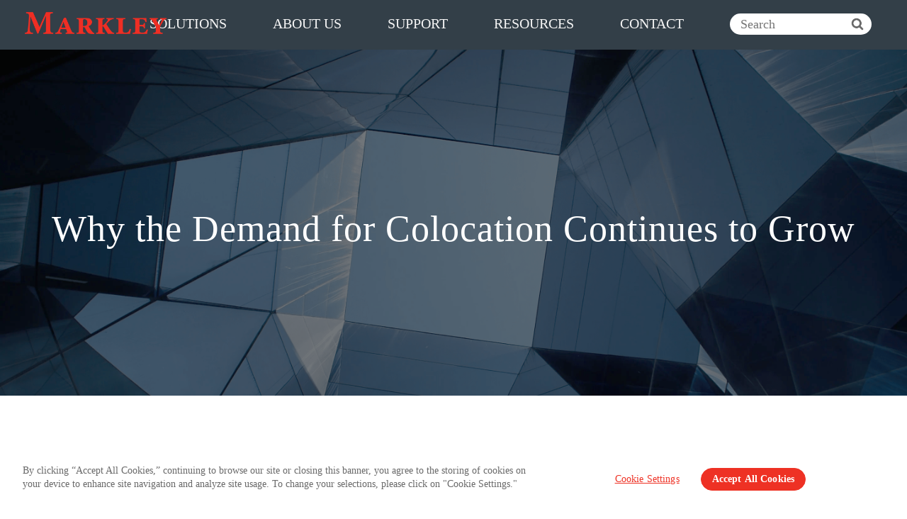

--- FILE ---
content_type: text/html; charset=UTF-8
request_url: https://www.markleygroup.com/blog/1/why-the-demand-for-colocation-continues-to-grow
body_size: 9500
content:
<!doctype html><html lang="en"><head>
        <meta charset="utf-8">
        <title>Why the Demand for Colocation Continues to Grow</title>
        <meta name="viewport" content="width=device-width, initial-scale=1">

    
    <meta property="og:description" content="The benefits of colocation are well known – and organizations are continually drawn to this model for an easier, cost effective data storage solution. As such, colocation has been seeing tremendous growth in the market, and will continue to do so, according to a new report from Vertiv.">
    <meta property="og:title" content="Why the Demand for Colocation Continues to Grow">
    <meta name="twitter:description" content="The benefits of colocation are well known – and organizations are continually drawn to this model for an easier, cost effective data storage solution. As such, colocation has been seeing tremendous growth in the market, and will continue to do so, according to a new report from Vertiv.">
    <meta name="twitter:title" content="Why the Demand for Colocation Continues to Grow">

    

    

    <style>
a.cta_button{-moz-box-sizing:content-box !important;-webkit-box-sizing:content-box !important;box-sizing:content-box !important;vertical-align:middle}.hs-breadcrumb-menu{list-style-type:none;margin:0px 0px 0px 0px;padding:0px 0px 0px 0px}.hs-breadcrumb-menu-item{float:left;padding:10px 0px 10px 10px}.hs-breadcrumb-menu-divider:before{content:'›';padding-left:10px}.hs-featured-image-link{border:0}.hs-featured-image{float:right;margin:0 0 20px 20px;max-width:50%}@media (max-width: 568px){.hs-featured-image{float:none;margin:0;width:100%;max-width:100%}}.hs-screen-reader-text{clip:rect(1px, 1px, 1px, 1px);height:1px;overflow:hidden;position:absolute !important;width:1px}
</style>

<link rel="stylesheet" href="https://www.markleygroup.com/hubfs/hub_generated/module_assets/1/30695276744/1759241632622/module_mega_menu_with_search.min.css">
<link rel="stylesheet" href="https://www.markleygroup.com/hubfs/hub_generated/template_assets/1/14483743611/1744423193397/template_animate-2.min.css">
<link rel="stylesheet" href="https://www.markleygroup.com/hubfs/luna%20css/style-magnific-popup.css">
<link rel="stylesheet" href="https://www.markleygroup.com/hubfs/hub_generated/template_assets/1/8577784654/1744423191004/template_bostonballet2.min.css">
<link rel="stylesheet" href="https://www.markleygroup.com/hubfs/Graphics/zeus%20css/bootstrap.css">
<link rel="stylesheet" href="https://www.markleygroup.com/hubfs/hub_generated/template_assets/1/14112844730/1744423192361/template_mns_datasheet_website.min.css">
<link rel="stylesheet" href="https://www.markleygroup.com/hubfs/hub_generated/module_assets/1/35375768317/1744519352119/module_Level_3_Hero.min.css">
<link rel="stylesheet" href="https://www.markleygroup.com/hubfs/hub_generated/module_assets/1/32351112718/1744725925639/module_New_Footer.min.css">
    


    
<!--  Added by GoogleAnalytics integration -->
<script>
var _hsp = window._hsp = window._hsp || [];
_hsp.push(['addPrivacyConsentListener', function(consent) { if (consent.allowed || (consent.categories && consent.categories.analytics)) {
  (function(i,s,o,g,r,a,m){i['GoogleAnalyticsObject']=r;i[r]=i[r]||function(){
  (i[r].q=i[r].q||[]).push(arguments)},i[r].l=1*new Date();a=s.createElement(o),
  m=s.getElementsByTagName(o)[0];a.async=1;a.src=g;m.parentNode.insertBefore(a,m)
})(window,document,'script','//www.google-analytics.com/analytics.js','ga');
  ga('create','UA-114193894-1','auto');
  ga('send','pageview');
}}]);
</script>

<!-- /Added by GoogleAnalytics integration -->

<!--  Added by GoogleAnalytics4 integration -->
<script>
var _hsp = window._hsp = window._hsp || [];
window.dataLayer = window.dataLayer || [];
function gtag(){dataLayer.push(arguments);}

var useGoogleConsentModeV2 = true;
var waitForUpdateMillis = 1000;


if (!window._hsGoogleConsentRunOnce) {
  window._hsGoogleConsentRunOnce = true;

  gtag('consent', 'default', {
    'ad_storage': 'denied',
    'analytics_storage': 'denied',
    'ad_user_data': 'denied',
    'ad_personalization': 'denied',
    'wait_for_update': waitForUpdateMillis
  });

  if (useGoogleConsentModeV2) {
    _hsp.push(['useGoogleConsentModeV2'])
  } else {
    _hsp.push(['addPrivacyConsentListener', function(consent){
      var hasAnalyticsConsent = consent && (consent.allowed || (consent.categories && consent.categories.analytics));
      var hasAdsConsent = consent && (consent.allowed || (consent.categories && consent.categories.advertisement));

      gtag('consent', 'update', {
        'ad_storage': hasAdsConsent ? 'granted' : 'denied',
        'analytics_storage': hasAnalyticsConsent ? 'granted' : 'denied',
        'ad_user_data': hasAdsConsent ? 'granted' : 'denied',
        'ad_personalization': hasAdsConsent ? 'granted' : 'denied'
      });
    }]);
  }
}

gtag('js', new Date());
gtag('set', 'developer_id.dZTQ1Zm', true);
gtag('config', 'G-5TNJCW3RVM');
</script>
<script async src="https://www.googletagmanager.com/gtag/js?id=G-5TNJCW3RVM"></script>

<!-- /Added by GoogleAnalytics4 integration -->

<!--  Added by GoogleTagManager integration -->
<script>
var _hsp = window._hsp = window._hsp || [];
window.dataLayer = window.dataLayer || [];
function gtag(){dataLayer.push(arguments);}

var useGoogleConsentModeV2 = true;
var waitForUpdateMillis = 1000;



var hsLoadGtm = function loadGtm() {
    if(window._hsGtmLoadOnce) {
      return;
    }

    if (useGoogleConsentModeV2) {

      gtag('set','developer_id.dZTQ1Zm',true);

      gtag('consent', 'default', {
      'ad_storage': 'denied',
      'analytics_storage': 'denied',
      'ad_user_data': 'denied',
      'ad_personalization': 'denied',
      'wait_for_update': waitForUpdateMillis
      });

      _hsp.push(['useGoogleConsentModeV2'])
    }

    (function(w,d,s,l,i){w[l]=w[l]||[];w[l].push({'gtm.start':
    new Date().getTime(),event:'gtm.js'});var f=d.getElementsByTagName(s)[0],
    j=d.createElement(s),dl=l!='dataLayer'?'&l='+l:'';j.async=true;j.src=
    'https://www.googletagmanager.com/gtm.js?id='+i+dl;f.parentNode.insertBefore(j,f);
    })(window,document,'script','dataLayer','GTM-W7VLCTS');

    window._hsGtmLoadOnce = true;
};

_hsp.push(['addPrivacyConsentListener', function(consent){
  if(consent.allowed || (consent.categories && consent.categories.analytics)){
    hsLoadGtm();
  }
}]);

</script>

<!-- /Added by GoogleTagManager integration -->

    <link rel="canonical" href="https://www.markleygroup.com/blog/1/why-the-demand-for-colocation-continues-to-grow">

<!-- OneTrust Cookies Consent Notice start -->

<script src="https://cdn.cookielaw.org/scripttemplates/otSDKStub.js" type="text/javascript" charset="UTF-8" data-domain-script="c1923581-5475-4d6d-9333-8ea8b6247cf7"></script>
<script type="text/javascript">
function OptanonWrapper() { }
</script>
<!-- OneTrust Cookies Consent Notice end -->
<style>
  #ot-sdk-btn.ot-sdk-show-settings, #ot-sdk-btn.optanon-show-settings {
    color: #333f48 !important;
    border: 0px solid #fff !important;
    background-color: #fff !important;
    text-decoration: underline !important;
    text-transform: none !important;
    font-weight: bold !important;
    text-align: left !important;
    margin: 0px !important;
    padding-top: 0px !important;
    padding-right: 0px !important;
    padding-left: 0px !important;
    padding-bottom: 4.75px !important;
    display: inline-block !important;
    font-size: 20px !important;
    vertical-align: bottom !important;
    font-family: Trebuchet MS !important;
    font-weight: bold !important;
}

#ot-sdk-btn.ot-sdk-show-settings:hover, #ot-sdk-btn.optanon-show-settings:hover{
    color: #3075e2 !important;
}

#onetrust-accept-btn-handler {
    font-family: Trebuchet MS !important;
    border-top-left-radius: 40px !important; 
    border-top-right-radius: 40px !important; 
    border-bottom-right-radius: 40px !important; 
    border-bottom-left-radius: 40px !important; 
    padding-left: 20px !important; 
    padding-right: 20px !important; 
    color: rgb(255, 255, 255) !important; 
    background-color: rgb(238, 49, 36) !important; 
    border-color: rgb(238, 49, 36) !important;
    font-size:14px !important;
    padding:7px 15px !important; 
    text-decoration: none !important;
}
#content {font-family: Trebuchet MS !important; font-style:normal !important;}

#onetrust-pc-btn-handler {
   font-family: Trebuchet MS !important;
   color: #ee3124 !important;
   font-size: 14px !important;
}

#onetrust-button-group{
    margin-top: 10px !important;   
    margin-bottom: 10px !important;
}

#accept-recommended-btn-handler{
    font-family: Trebuchet MS !important;
    border-top-left-radius: 40px !important; 
    border-top-right-radius: 40px !important; 
    border-bottom-right-radius: 40px !important; 
    border-bottom-left-radius: 40px !important; 
    padding-left: 20px !important; 
    padding-right: 20px !important; 
    color: rgb(255, 255, 255) !important; 
    background-color: rgb(238, 49, 36) !important; 
    border-color: rgb(238, 49, 36) !important;
    font-size:14px !important;
    padding:7px 15px !important; 
    text-decoration: none !important;
}
#cookie-preferences > div.save-preference-btn-container > button {
    font-family: Trebuchet MS !important;
    border-top-left-radius: 40px !important; 
    border-top-right-radius: 40px !important; 
    border-bottom-right-radius: 40px !important; 
    border-bottom-left-radius: 40px !important; 
    padding-left: 20px !important; 
    padding-right: 20px !important; 
    color: rgb(255, 255, 255) !important; 
    background-color: rgb(238, 49, 36) !important; 
    border-color: rgb(238, 49, 36) !important;
    font-size:14px !important;
    padding:7px 15px !important; 
    text-decoration: none !important;
}
     
#content > div.pc-logo-container > div{
    background-image: url("https://www.markleygroup.com/hubfs/Markley%20logo%20design%20Final-markleyONLY.png") !important;
}

button#onetrust-pc-btn-handler.cookie-setting-link{
   font-size: 14px !important;
   
   }
.cookie-setting-link{
   font-size: 14px !important;
   }
  
#onetrust-policy-text{
   margin-top: 10px !important;  
}

 @media (max-width: 900px) {

   #onetrust-accept-btn-handler {
    font-family: Trebuchet MS !important;
    border-top-left-radius: 40px !important; 
    border-top-right-radius: 40px !important; 
    border-bottom-right-radius: 40px !important; 
    border-bottom-left-radius: 40px !important; 
    padding-left: 20px !important; 
    padding-right: 20px !important; 
    color: rgb(255, 255, 255) !important; 
    background-color: rgb(238, 49, 36) !important; 
    border-color: rgb(238, 49, 36) !important;
    font-size:14px !important;
    padding:7px 15px !important; 
    text-decoration: none !important;
    max-width: 180px !important;
    margin-left:65px !important;
}
  
#accept-recommended-btn-handler{
    font-family: Trebuchet MS !important;
    border-top-left-radius: 40px !important; 
    border-top-right-radius: 40px !important; 
    border-bottom-right-radius: 40px !important; 
    border-bottom-left-radius: 40px !important; 
    color: rgb(255, 255, 255) !important; 
    background-color: rgb(238, 49, 36) !important; 
    border-color: rgb(238, 49, 36) !important;
    font-size:14px !important;
    padding:7px 15px !important; 
    text-decoration: none !important;
    width: 100px !important;
}

#cookie-preferences > div.save-preference-btn-container > button {
    font-family: Trebuchet MS !important;
    border-top-left-radius: 40px !important; 
    border-top-right-radius: 40px !important; 
    border-bottom-right-radius: 40px !important; 
    border-bottom-left-radius: 40px !important; 
    color: rgb(255, 255, 255) !important; 
    background-color: rgb(238, 49, 36) !important; 
    border-color: rgb(238, 49, 36) !important;
    font-size:14px !important;
    padding:7px 15px !important; 
    text-decoration: none !important;
    width:100%;
    max-width: 180px !important;
    margin-left:50px !important;

    
}
}
 @media (max-width: 500px) {
   button#onetrust-pc-btn-handler.cookie-setting-link{
   text-align:center !important;
   padding-right: 25px !important;
   
   }
   .cookie-setting-link{
   text-align: center !important;
   padding-right: 25px !important;
   }
}
</style>

<script type="text/javascript" src="//script.crazyegg.com/pages/scripts/0089/4285.js" async></script>
<link rel="icon" href="https://www.markleygroup.com/hubfs/favicon-red-circle-safari-1.svg" sizes="any" type="image/svg+xml">

<meta property="og:url" content="https://www.markleygroup.com/blog/1/why-the-demand-for-colocation-continues-to-grow">
<meta name="twitter:card" content="summary">

<link rel="stylesheet" href="https://www.markleygroup.com/hubfs/hub_generated/template_assets/1/28964739372/1744423207037/template_one_trust_styles.min.css">




     <meta name="viewport" content="width=device-width, initial-scale=1">

    
    <meta property="og:description" content="The benefits of colocation are well known – and organizations are continually drawn to this model for an easier, cost effective data storage solution. As such, colocation has been seeing tremendous growth in the market, and will continue to do so, according to a new report from Vertiv.">
    <meta property="og:title" content="Why the Demand for Colocation Continues to Grow">
    <meta name="twitter:description" content="The benefits of colocation are well known – and organizations are continually drawn to this model for an easier, cost effective data storage solution. As such, colocation has been seeing tremendous growth in the market, and will continue to do so, according to a new report from Vertiv.">
    <meta name="twitter:title" content="Why the Demand for Colocation Continues to Grow">

    

    

    <style>
a.cta_button{-moz-box-sizing:content-box !important;-webkit-box-sizing:content-box !important;box-sizing:content-box !important;vertical-align:middle}.hs-breadcrumb-menu{list-style-type:none;margin:0px 0px 0px 0px;padding:0px 0px 0px 0px}.hs-breadcrumb-menu-item{float:left;padding:10px 0px 10px 10px}.hs-breadcrumb-menu-divider:before{content:'›';padding-left:10px}.hs-featured-image-link{border:0}.hs-featured-image{float:right;margin:0 0 20px 20px;max-width:50%}@media (max-width: 568px){.hs-featured-image{float:none;margin:0;width:100%;max-width:100%}}.hs-screen-reader-text{clip:rect(1px, 1px, 1px, 1px);height:1px;overflow:hidden;position:absolute !important;width:1px}
</style>

<link rel="stylesheet" href="https://www.markleygroup.com/hubfs/hub_generated/module_assets/1/30695276744/1759241632622/module_mega_menu_with_search.min.css">
<link rel="stylesheet" href="https://www.markleygroup.com/hubfs/hub_generated/template_assets/1/14483743611/1744423193397/template_animate-2.min.css">
<link rel="stylesheet" href="https://www.markleygroup.com/hubfs/luna%20css/style-magnific-popup.css">
<link rel="stylesheet" href="https://www.markleygroup.com/hubfs/hub_generated/template_assets/1/8577784654/1744423191004/template_bostonballet2.min.css">
<link rel="stylesheet" href="https://www.markleygroup.com/hubfs/Graphics/zeus%20css/bootstrap.css">
<link rel="stylesheet" href="https://www.markleygroup.com/hubfs/hub_generated/template_assets/1/14112844730/1744423192361/template_mns_datasheet_website.min.css">
<link rel="stylesheet" href="https://www.markleygroup.com/hubfs/hub_generated/module_assets/1/35375768317/1744519352119/module_Level_3_Hero.min.css">
<link rel="stylesheet" href="https://www.markleygroup.com/hubfs/hub_generated/module_assets/1/32351112718/1744725925639/module_New_Footer.min.css">
    


    
<!--  Added by GoogleAnalytics integration -->
<script>
var _hsp = window._hsp = window._hsp || [];
_hsp.push(['addPrivacyConsentListener', function(consent) { if (consent.allowed || (consent.categories && consent.categories.analytics)) {
  (function(i,s,o,g,r,a,m){i['GoogleAnalyticsObject']=r;i[r]=i[r]||function(){
  (i[r].q=i[r].q||[]).push(arguments)},i[r].l=1*new Date();a=s.createElement(o),
  m=s.getElementsByTagName(o)[0];a.async=1;a.src=g;m.parentNode.insertBefore(a,m)
})(window,document,'script','//www.google-analytics.com/analytics.js','ga');
  ga('create','UA-114193894-1','auto');
  ga('send','pageview');
}}]);
</script>

<!-- /Added by GoogleAnalytics integration -->

<!--  Added by GoogleAnalytics4 integration -->
<script>
var _hsp = window._hsp = window._hsp || [];
window.dataLayer = window.dataLayer || [];
function gtag(){dataLayer.push(arguments);}

var useGoogleConsentModeV2 = true;
var waitForUpdateMillis = 1000;


if (!window._hsGoogleConsentRunOnce) {
  window._hsGoogleConsentRunOnce = true;

  gtag('consent', 'default', {
    'ad_storage': 'denied',
    'analytics_storage': 'denied',
    'ad_user_data': 'denied',
    'ad_personalization': 'denied',
    'wait_for_update': waitForUpdateMillis
  });

  if (useGoogleConsentModeV2) {
    _hsp.push(['useGoogleConsentModeV2'])
  } else {
    _hsp.push(['addPrivacyConsentListener', function(consent){
      var hasAnalyticsConsent = consent && (consent.allowed || (consent.categories && consent.categories.analytics));
      var hasAdsConsent = consent && (consent.allowed || (consent.categories && consent.categories.advertisement));

      gtag('consent', 'update', {
        'ad_storage': hasAdsConsent ? 'granted' : 'denied',
        'analytics_storage': hasAnalyticsConsent ? 'granted' : 'denied',
        'ad_user_data': hasAdsConsent ? 'granted' : 'denied',
        'ad_personalization': hasAdsConsent ? 'granted' : 'denied'
      });
    }]);
  }
}

gtag('js', new Date());
gtag('set', 'developer_id.dZTQ1Zm', true);
gtag('config', 'G-5TNJCW3RVM');
</script>
<script async src="https://www.googletagmanager.com/gtag/js?id=G-5TNJCW3RVM"></script>

<!-- /Added by GoogleAnalytics4 integration -->

<!--  Added by GoogleTagManager integration -->
<script>
var _hsp = window._hsp = window._hsp || [];
window.dataLayer = window.dataLayer || [];
function gtag(){dataLayer.push(arguments);}

var useGoogleConsentModeV2 = true;
var waitForUpdateMillis = 1000;



var hsLoadGtm = function loadGtm() {
    if(window._hsGtmLoadOnce) {
      return;
    }

    if (useGoogleConsentModeV2) {

      gtag('set','developer_id.dZTQ1Zm',true);

      gtag('consent', 'default', {
      'ad_storage': 'denied',
      'analytics_storage': 'denied',
      'ad_user_data': 'denied',
      'ad_personalization': 'denied',
      'wait_for_update': waitForUpdateMillis
      });

      _hsp.push(['useGoogleConsentModeV2'])
    }

    (function(w,d,s,l,i){w[l]=w[l]||[];w[l].push({'gtm.start':
    new Date().getTime(),event:'gtm.js'});var f=d.getElementsByTagName(s)[0],
    j=d.createElement(s),dl=l!='dataLayer'?'&l='+l:'';j.async=true;j.src=
    'https://www.googletagmanager.com/gtm.js?id='+i+dl;f.parentNode.insertBefore(j,f);
    })(window,document,'script','dataLayer','GTM-W7VLCTS');

    window._hsGtmLoadOnce = true;
};

_hsp.push(['addPrivacyConsentListener', function(consent){
  if(consent.allowed || (consent.categories && consent.categories.analytics)){
    hsLoadGtm();
  }
}]);

</script>

<!-- /Added by GoogleTagManager integration -->

    <link rel="canonical" href="https://www.markleygroup.com/blog/1/why-the-demand-for-colocation-continues-to-grow">

<!-- OneTrust Cookies Consent Notice start -->

<script src="https://cdn.cookielaw.org/scripttemplates/otSDKStub.js" type="text/javascript" charset="UTF-8" data-domain-script="c1923581-5475-4d6d-9333-8ea8b6247cf7"></script>
<script type="text/javascript">
function OptanonWrapper() { }
</script>
<!-- OneTrust Cookies Consent Notice end -->
<style>
  #ot-sdk-btn.ot-sdk-show-settings, #ot-sdk-btn.optanon-show-settings {
    color: #333f48 !important;
    border: 0px solid #fff !important;
    background-color: #fff !important;
    text-decoration: underline !important;
    text-transform: none !important;
    font-weight: bold !important;
    text-align: left !important;
    margin: 0px !important;
    padding-top: 0px !important;
    padding-right: 0px !important;
    padding-left: 0px !important;
    padding-bottom: 4.75px !important;
    display: inline-block !important;
    font-size: 20px !important;
    vertical-align: bottom !important;
    font-family: Trebuchet MS !important;
    font-weight: bold !important;
}

#ot-sdk-btn.ot-sdk-show-settings:hover, #ot-sdk-btn.optanon-show-settings:hover{
    color: #3075e2 !important;
}

#onetrust-accept-btn-handler {
    font-family: Trebuchet MS !important;
    border-top-left-radius: 40px !important; 
    border-top-right-radius: 40px !important; 
    border-bottom-right-radius: 40px !important; 
    border-bottom-left-radius: 40px !important; 
    padding-left: 20px !important; 
    padding-right: 20px !important; 
    color: rgb(255, 255, 255) !important; 
    background-color: rgb(238, 49, 36) !important; 
    border-color: rgb(238, 49, 36) !important;
    font-size:14px !important;
    padding:7px 15px !important; 
    text-decoration: none !important;
}
#content {font-family: Trebuchet MS !important; font-style:normal !important;}

#onetrust-pc-btn-handler {
   font-family: Trebuchet MS !important;
   color: #ee3124 !important;
   font-size: 14px !important;
}

#onetrust-button-group{
    margin-top: 10px !important;   
    margin-bottom: 10px !important;
}

#accept-recommended-btn-handler{
    font-family: Trebuchet MS !important;
    border-top-left-radius: 40px !important; 
    border-top-right-radius: 40px !important; 
    border-bottom-right-radius: 40px !important; 
    border-bottom-left-radius: 40px !important; 
    padding-left: 20px !important; 
    padding-right: 20px !important; 
    color: rgb(255, 255, 255) !important; 
    background-color: rgb(238, 49, 36) !important; 
    border-color: rgb(238, 49, 36) !important;
    font-size:14px !important;
    padding:7px 15px !important; 
    text-decoration: none !important;
}
#cookie-preferences > div.save-preference-btn-container > button {
    font-family: Trebuchet MS !important;
    border-top-left-radius: 40px !important; 
    border-top-right-radius: 40px !important; 
    border-bottom-right-radius: 40px !important; 
    border-bottom-left-radius: 40px !important; 
    padding-left: 20px !important; 
    padding-right: 20px !important; 
    color: rgb(255, 255, 255) !important; 
    background-color: rgb(238, 49, 36) !important; 
    border-color: rgb(238, 49, 36) !important;
    font-size:14px !important;
    padding:7px 15px !important; 
    text-decoration: none !important;
}
     
#content > div.pc-logo-container > div{
    background-image: url("https://www.markleygroup.com/hubfs/Markley%20logo%20design%20Final-markleyONLY.png") !important;
}

button#onetrust-pc-btn-handler.cookie-setting-link{
   font-size: 14px !important;
   
   }
.cookie-setting-link{
   font-size: 14px !important;
   }
  
#onetrust-policy-text{
   margin-top: 10px !important;  
}

 @media (max-width: 900px) {

   #onetrust-accept-btn-handler {
    font-family: Trebuchet MS !important;
    border-top-left-radius: 40px !important; 
    border-top-right-radius: 40px !important; 
    border-bottom-right-radius: 40px !important; 
    border-bottom-left-radius: 40px !important; 
    padding-left: 20px !important; 
    padding-right: 20px !important; 
    color: rgb(255, 255, 255) !important; 
    background-color: rgb(238, 49, 36) !important; 
    border-color: rgb(238, 49, 36) !important;
    font-size:14px !important;
    padding:7px 15px !important; 
    text-decoration: none !important;
    max-width: 180px !important;
    margin-left:65px !important;
}
  
#accept-recommended-btn-handler{
    font-family: Trebuchet MS !important;
    border-top-left-radius: 40px !important; 
    border-top-right-radius: 40px !important; 
    border-bottom-right-radius: 40px !important; 
    border-bottom-left-radius: 40px !important; 
    color: rgb(255, 255, 255) !important; 
    background-color: rgb(238, 49, 36) !important; 
    border-color: rgb(238, 49, 36) !important;
    font-size:14px !important;
    padding:7px 15px !important; 
    text-decoration: none !important;
    width: 100px !important;
}

#cookie-preferences > div.save-preference-btn-container > button {
    font-family: Trebuchet MS !important;
    border-top-left-radius: 40px !important; 
    border-top-right-radius: 40px !important; 
    border-bottom-right-radius: 40px !important; 
    border-bottom-left-radius: 40px !important; 
    color: rgb(255, 255, 255) !important; 
    background-color: rgb(238, 49, 36) !important; 
    border-color: rgb(238, 49, 36) !important;
    font-size:14px !important;
    padding:7px 15px !important; 
    text-decoration: none !important;
    width:100%;
    max-width: 180px !important;
    margin-left:50px !important;

    
}
}
 @media (max-width: 500px) {
   button#onetrust-pc-btn-handler.cookie-setting-link{
   text-align:center !important;
   padding-right: 25px !important;
   
   }
   .cookie-setting-link{
   text-align: center !important;
   padding-right: 25px !important;
   }
}
</style>

<script type="text/javascript" src="//script.crazyegg.com/pages/scripts/0089/4285.js" async></script>
<link rel="icon" href="https://www.markleygroup.com/hubfs/favicon-red-circle-safari-1.svg" sizes="any" type="image/svg+xml">

<meta property="og:url" content="https://www.markleygroup.com/blog/1/why-the-demand-for-colocation-continues-to-grow">
<meta name="twitter:card" content="summary">





    <meta name="description" content="The benefits of colocation are well known – and organizations are continually drawn to this model for an easier, cost effective data storage solution. As such, colocation has been seeing tremendous growth in the market, and will continue to do so, according to a new report from Vertiv.">
    <link rel="stylesheet" href="//7052064.fs1.hubspotusercontent-na1.net/hubfs/7052064/hub_generated/template_assets/DEFAULT_ASSET/1763633775909/template_layout.min.css">
    
 <link rel="shortcut icon" type="image/png" href="https://www.markleygroup.com/hubfs/favicon-red-circle-96.png">

    <meta name="viewport" content="width=device-width, initial-scale=1.0">
    <meta name="keywords" content="">
          
     <script src="https://cdnjs.cloudflare.com/ajax/libs/slick-carousel/1.6.0/slick.min.js"></script>
 
    <!-- Loading Bootstrap -->
    <link href="https://www.markleygroup.com/hubfs/bootstrap.css" rel="stylesheet">
     
     <script src="https://kit.fontawesome.com/5dfaeb3f74.js" crossorigin="anonymous"></script>

    <!-- Loading Template CSS -->
    <link href="https://www.markleygroup.com/hubfs/hub_generated/template_assets/1/14112844730/1744423192361/template_mns_datasheet_website.min.css" rel="stylesheet">
     <link href="https://www.markleygroup.com/hubfs/hub_generated/template_assets/1/5175160001/1744423159132/template_style.min.css" rel="stylesheet">

  <style>
    body {
      margin:0;
      padding:0;
      font-size:18px;
      color:#6a6a6a;
      font-family: Trebuchet MS;
    }
    

    
    a {
      text-decoration:none;
      color:#3574e3;
    }
    
    .info {
      margin-top:.5em;
    }
    
    .month {
      color:#333f48;
    }
    
    .title {
      font-size:32px;
      padding-bottom:1em;
      color:#333f48;
    }
    
    .blog-preview {
      margin-top:2.5em;
      line-height:160%;
      font-family: Trebuchet MS;
    }
    
    .blog-article {
      font-family: Trebuchet MS;
      font-size:18px;
      color:#6a6a6a;
      line-height:160%;
    }
    
    .blog-details {
      color:#333F48;
      font-size:20px;
      padding-bottom:1em;
    }
    
    .blog-sectiontitle {
      font-size:32px;
      color:#333F48;
      margin-bottom:1em;
    }
    
    .excerpt-info, .featured-excerpt {
      font-size:20px!important;
      color:#8d909a;
      margin-top:1em;
      line-height:160%;
    }
    
    .blog-preview:first-child {
      margin-top:0;
    }
    
    .preview-title, .preview-title a, .featured-title{
      margin-top:.3em;
      color:#333F48;
      font-size:25px;
    }
    
    .featured-title {
      margin-top:1em;
    }
    
    .preview-title a:hover {
      color:#307FE2;
    }
    
    .preview-category {
      margin-bottom:1em;
      
    }
    
    .preview-category a, .featured-category a {
      color:#307FE2;
      margin:0 .5em 0 .4em;
      text-transform:uppercase;
    }
    
    .preview-category a:first-child, .featured-category a:first-child {
      margin-left:0;
    }
    
    .box img{
      max-width:100%;
    }
    
    .hubdb-pagination {
      margin-top:2em;
    }
    
    .return-blogCTA a{
      color:#307fe2;
      font-size:20px;
    }
    
    .return-blogCTA {
      padding-top:2em
    }
    
    @media only screen and (max-width: 600px) {
      .preview-title a{
        border-bottom:1px solid #333f48;
      }
    }
    
    

   
   
  
  </style><meta name="generator" content="HubSpot"></head>
  
  
  <body>
<!--  Added by GoogleTagManager integration -->
<noscript><iframe src="https://www.googletagmanager.com/ns.html?id=GTM-W7VLCTS" height="0" width="0" style="display:none;visibility:hidden"></iframe></noscript>

<!-- /Added by GoogleTagManager integration -->

    
<div id="hs_cos_wrapper_module_15954419653221" class="hs_cos_wrapper hs_cos_wrapper_widget hs_cos_wrapper_type_module" style="" data-hs-cos-general-type="widget" data-hs-cos-type="module"><div class="wrapper">
        <div class="mega_menu">
            <div id="logo">
                <a href="https://www.markleygroup.com/"><img id="markleyLogo" alt="markley logo" src="https://www.markleygroup.com/hubfs/logo-2.png"></a>
            <!--end of logo-->
            </div>
            <div id="mega_links">
                <div class="mega_section"><a href="#">solutions</a>
                    <div class="sub_menu solutions">
                        <div class="col">
                            <h3><a rel="canonical" href="https://www.markleygroup.com/data-center">Data Center</a></h3>
                            <p><a rel="canonical" href="https://www.markleygroup.com/services/colocation">Colocation</a></p>
                            <p><a rel="canonical" href="https://www.markleygroup.com/services/high-density-colocation">High Density Colocation </a></p>
                            <p><a rel="canonical" href="https://www.markleygroup.com/services/hybrid-cloud">Hybrid Cloud</a></p>
                            <p><a rel="canonical" href="https://www.markleygroup.com/services/disaster-recovery">Disaster Recovery</a></p>
                            <p><a rel="canonical" href="https://www.markleygroup.com/services/24x7-site-support">24x7 On-Site Support</a></p>
                            <p><a rel="canonical" href="https://www.markleygroup.com/services/data-destruction-recycling">Data Destruction &amp; Recycling</a></p>
                        </div>
                        <div class="col">
                            <h3><a rel="canonical" href="https://www.markleygroup.com/connectivity">Connectivity</a></h3>
                            <p><a rel="canonical" href="https://www.markleygroup.com/services/carriers">Carriers</a></p>
                            <p><a rel="canonical" href="https://www.markleygroup.com/services/network-services">Network Services</a></p>
                            <p><a rel="canonical" href="https://www.markleygroup.com/services/mns-fabric">Markley Network Fabric</a></p>
                            <p><a rel="canonical" href="https://www.markleygroup.com/aws-direct-connect">AWS Direct Connect</a></p>
                            <p><a rel="canonical" href="https://www.markleygroup.com/services/boston-internet-exchange">Boston IX</a></p>
                            <p><a rel="canonical" href="https://www.markleygroup.com/cloud/network/dwdm">Metro Connects</a></p>
                            <p><a rel="canonical" href="https://www.markleygroup.com/cloud/network/out-of-band">Out-of-Band</a></p>
                        </div>
                        <div class="col">
                            <h3><a rel="canonical" href="https://www.markleygroup.com/cloud">Cloud</a></h3>
                            <p><a rel="canonical" href="https://www.markleygroup.com/cloud/infrastructure-as-a-service/virtual-machines">Compute</a></p>
                          <!--<p><a rel="canonical" href="https://www.markleygroup.com/appscale">AppScale</a></p>-->
                            <p><a rel="canonical" href="https://www.markleygroup.com/services/storage">Storage</a></p>
                            <p><a rel="canonical" href="https://www.markleygroup.com/cloud/backup-as-a-service">Backup / DR</a></p>
                            <p><a rel="canonical" href="https://www.markleygroup.com/cloud/infrastructure-as-a-service/firewalls">Firewall</a></p>
                            <p><a rel="canonical" href="https://www.markleygroup.com/cloud/infrastructure-as-a-service/load-balancers">Load Balancer</a></p>
                            <p><a rel="canonical" href="https://www.markleygroup.com/cloud/network/mcs-connect">MCS Connect</a></p>
                          <p><a rel="canonical" href="https://www.markleygroup.com/appscale">AppScale</a></p>
                        </div>
                        <!--<div class="col">
                            <h3><a rel="canonical" href="https://www.markleygroup.com/cloud/infrastructure-as-a-service/cray-supercomputing-as-a-service">HPC</a></h3>
                        </div>-->
                    </div>
                </div>
                
                <div class="mega_section"><a rel="canonical" href="https://www.markleygroup.com/about-markley">about us</a></div>
    
                <div class="mega_section"><a rel="canonical" href="https://www.markleygroup.com/support-login-0">support</a></div>
                <div class="mega_section"><a href="#">resources</a>
                    <div class="sub_menu solutions">
                        <div class="col">
                            <p><a rel="canonical" href="https://www.markleygroup.com/case-studies">Case Studies</a></p>
                            <p><a rel="canonical" href="https://www.markleygroup.com/press-and-media">Press &amp; Media</a></p>
                            <p><a rel="canonical" href="https://www.markleygroup.com/green-power-partnership">Green Power Partnership</a></p>
                            <p><a rel="canonical" href="https://www.markleygroup.com/blog">Blog</a></p>
                            <p><a rel="canonical" href="https://www.markleygroup.com/careers">Careers</a></p>
                        </div>
                        <!--<div class="col">
                            <h3><a rel="canonical" href="https://www.markleygroup.com/cloud/infrastructure-as-a-service/cray-supercomputing-as-a-service">HPC</a></h3>
                        </div>-->
                    </div>
                </div>
                <div class="mega_section"><a rel="canonical" href="https://www.markleygroup.com/contact-markley">contact</a></div>
              
              <!-- START OF SEARCH BAR-->
                <div class="mega_section">
                  <div class="search-box">
                  <form class="searchFrm" name="searchFrm" action="/search-result-page">
                    <input type="text" placeholder="Search" name="q" id="textdemo" class="textdemo">
                    <input type="submit" for="textdemo" value="" class="search-btn">
                  </form>
                  </div>
                </div>
               <!-- END OF SEARCH BAR -->
             
              
              
            <!--end of mega links-->
            </div>
        <!--end of mega menu-->
        </div>
  

    <!--end of desktop menu wrapper-->
    </div>


    <div id="nav">

        <div id="logo">
            <a href="https://www.markleygroup.com/"><img alt="logo" id="markleyLogo" src="https://www.markleygroup.com/hubfs/logo-2.png"></a>
        <!--end of logo-->
        </div>
        
        <input type="checkbox" id="menu">
        <label for="menu" id="nav-icon">≡</label>
    
        
        <div class="multi-level">
          
          <div class="item">
                <div class="search-box">
                  <form class="searchFrm" name="searchFrm" action="/search-result-page">
                    <input style="color:#6a6a6a!important;" type="text" placeholder="Search" name="q" id="textdemo" class="textdemo">
                    <input type="submit" for="textdemo" value="" class="search-btn">
                  </form>
                 </div>
            </div>
          
            <!--START OF SOLUTIONS-->
            <div class="item">
                <input type="checkbox" id="A">
                <img src="https://www.markleygroup.com/hubfs/Arrow.png" alt="arrow" class="arrow"><label style="margin-left:1em" for="A">Solutions</label>
                
                
                <div class="secondLevel">
                    <div class="secondLevelWrapper">
                        <div class="sub-item">
                            <input type="checkbox" id="A-A">
                            <img src="https://www.markleygroup.com/hubfs/Arrow.png" alt="arrow" class="arrow"><label style="margin-left:1em" for="A-A">Data Center</label>
                            
                            <div class="thirdLevel">
                                <div class="thirdLevelLink"><a rel="canonical" href="https://www.markleygroup.com/data-center">Data Center</a></div>
                                <div class="thirdLevelLink"><a rel="canonical" href="https://www.markleygroup.com/services/colocation">Colocation</a></div>
                                <div class="thirdLevelLink"><a rel="canonical" href="https://www.markleygroup.com/services/high-density-colocation">High Density Colocation </a></div>
                                <div class="thirdLevelLink"><a rel="canonical" href="https://www.markleygroup.com/services/hybrid-cloud">Hybrid Cloud</a></div>
                                <div class="thirdLevelLink"><a rel="canonical" href="https://www.markleygroup.com/services/disaster-recovery">Disaster Recovery</a></div>
                                <div class="thirdLevelLink"><a rel="canonical" href="https://www.markleygroup.com/services/24x7-site-support">24x7 On-Site Support</a></div>
                                <div class="thirdLevelLink"><a rel="canonical" href="https://www.markleygroup.com/services/data-destruction-recycling">Data Destruction &amp; Recycling</a></div>
                            </div>
                        </div>
                    </div>

                    <div class="secondLevelWrapper">
                        <div class="sub-item">
                            <input type="checkbox" id="A-B">
                            <img src="https://www.markleygroup.com/hubfs/Arrow.png" alt="arrow" class="arrow"><label style="margin-left:1em" for="A-B">Connectivity</label>
                            
                            <div class="thirdLevel">
                                <div class="thirdLevelLink"><a rel="canonical" href="https://www.markleygroup.com/connectivity">Connectivity</a></div>
                                <div class="thirdLevelLink"><a rel="canonical" href="https://www.markleygroup.com/services/carriers">Carriers</a></div>
                                <div class="thirdLevelLink"><a rel="canonical" href="https://www.markleygroup.com/services/network-services">Network Services</a></div>
                                <div class="thirdLevelLink"><a rel="canonical" href="https://www.markleygroup.com/services/mns-fabric">Markley Network Fabric</a></div>
                                <div class="thirdLevelLink"><a rel="canonical" href="https://www.markleygroup.com/aws-direct-connect">AWS Direct Connect</a></div>
                                <div class="thirdLevelLink"><a rel="canonical" href="https://www.markleygroup.com/services/boston-internet-exchange">Boston IX</a></div>
                                <div class="thirdLevelLink"><a rel="canonical" href="https://www.markleygroup.com/cloud/network/dwdm">Metro Connects</a></div>
                                <div class="thirdLevelLink"><a rel="canonical" href="https://www.markleygroup.com/cloud/network/out-of-band">Out-of-Band</a></div>
                            </div>
                        </div>
                    </div>

                    <div class="secondLevelWrapper">
                        <div class="sub-item">
                            <input type="checkbox" id="A-C">
                            <img src="https://www.markleygroup.com/hubfs/Arrow.png" alt="arrow" class="arrow"><label style="margin-left:1em" for="A-C">Cloud</label>
                            
                            <div class="thirdLevel">
                                <div class="thirdLevelLink"><a rel="canonical" href="https://www.markleygroup.com/cloud">Cloud</a></div>
                                <div class="thirdLevelLink"><a rel="canonical" href="https://www.markleygroup.com/cloud/infrastructure-as-a-service/virtual-machines">Compute</a></div>
                               <!-- <div class="thirdLevelLink"><a rel="canonical" href="https://www.markleygroup.com/appscale">AppScale</a></div>-->
                              <div class="thirdLevelLink"><a rel="canonical" href="https://www.markleygroup.com/services/storage">Storage</a></div>
                                <div class="thirdLevelLink"><a rel="canonical" href="https://www.markleygroup.com/cloud/backup-as-a-service">Backup / DR</a></div>
                                <div class="thirdLevelLink"><a rel="canonical" href="https://www.markleygroup.com/cloud/infrastructure-as-a-service/firewalls">Firewall</a></div>
                                <div class="thirdLevelLink"><a rel="canonical" href="https://www.markleygroup.com/cloud/infrastructure-as-a-service/load-balancers">Load Balancers</a></div>
                                <div class="thirdLevelLink"><a rel="canonical" href="https://www.markleygroup.com/cloud/network/mcs-connect">MCS Connect</a></div>
                              <div class="thirdLevelLink"><a rel="canonical" href="https://www.markleygroup.com/appscale">AppScale</a></div>
                            </div>
                        </div>
                    </div>

                   <!-- <div class="secondLevelWrapper">
                        <div class="sub-item">
                            <input type="checkbox" id="A-D"/>
                            <label for="A-D"><a rel="canonical" href="https://www.markleygroup.com/cloud/infrastructure-as-a-service/cray-supercomputing-as-a-service">HPC</a></label>
                        </div>
                    </div>-->
                <!--end of second level-->
                </div>
            <!--end of first level-->
            </div>
            <!--END OF SOLUTIONS-->

            <!--START OF ABOUT US-->
            <div class="item">
                <label for="B"><a rel="canonical" href="https://www.markleygroup.com/about-markley">About Us</a></label>
            </div>

            <div class="item">
                <label for="C"><a rel="canonical" href="https://www.markleygroup.com/support-login-0">Support</a></label>
            </div>
          
            <div class="item">
                <input type="checkbox" id="D">
                <img src="https://www.markleygroup.com/hubfs/Arrow.png" alt="arrow" class="arrow"><label style="margin-left:1em" for="D">Resources</label>
                            <div class="thirdLevel">
                                <div class="thirdLevelLink"><a rel="canonical" href="https://www.markleygroup.com/case-studies">Case Studies</a></div>
                                <div class="thirdLevelLink"><a rel="canonical" href="https://www.markleygroup.com/press-and-media">Press &amp; Media</a></div>
                                <div class="thirdLevelLink"><a rel="canonical" href="https://www.markleygroup.com/green-power-partnership">Green Power Partnership</a></div>
                                <div class="thirdLevelLink"><a rel="canonical" href="https://www.markleygroup.com/blog">Blog</a></div>
                                <div class="thirdLevelLink"><a rel="canonical" href="https://www.markleygroup.com/careers">Careers</a></div>
                              </div>
                            </div>
            </div>
          
            <div class="item">
                <label for="E"><a rel="canonical" href="https://www.markleygroup.com/contact-markley">Contact</a></label>
            </div>

        </div></div>


       <div id="hs_cos_wrapper_module_15977652557535" class="hs_cos_wrapper hs_cos_wrapper_widget hs_cos_wrapper_type_module" style="" data-hs-cos-general-type="widget" data-hs-cos-type="module">
		
 




 
   

 



  
<div class="centered w1000 pt40">
  <ul class="tags"> 
                               
                               
                        </ul>  
</div>
 </div>

     
        
         
        
        
      
    
        
        
      
	

  

    
      
      
    
    <!--<meta name="description" content="The benefits of colocation are well known – and organizations are continually drawn to this model for an easier, cost effective data storage solution. As such, colocation has been seeing tremendous growth in the market, and will continue to do so, according to a new report from Vertiv.">-->
<div id="hs_cos_wrapper_module_160158261226290" class="hs_cos_wrapper hs_cos_wrapper_widget hs_cos_wrapper_type_module" style="" data-hs-cos-general-type="widget" data-hs-cos-type="module"><!--begin hero section-->
    <table width="100%" border="0" cellpadding="0" cellspacing="0" align="center" class="iFrame" bgcolor="#2f404d" style="background-color: #2f404d; border-color: #2f404d;">
	    <tbody><tr>   
		    <td align="center" class="hero-img" style="background-image: url('https://www.markleygroup.com/hubfs/banner%20copy.png');
                                                   width: 100%;
                                                   left: 50%;
                                                   right: 50%;
                                                   margin-left: -50vw;
                                                   margin-right: -50vw;
                                                   box-shadow:inset 0 0 0 2000px rgba(0,0,0,0.2);
                                                   color: #fff;
                                                   background-color: #111;
                                                   padding: 0;
                                                   background-size: cover;
                                                   overflow: hidden;
                                                   background-attachment: fixed;
                                                   background-repeat:no-repeat;">
	<!--begin container -->
		<div class="container">
	    <!--begin row -->
	    <div class="row"> 
	       <!--begin col md 12 -->
				<div class="col-md-12">
            &nbsp;
					<div class="zeus-home-title text-center">
<h1 style="width: 100%; font-size: 52px; font-family: Trebuchet MS; line-height: 60px;"><br>Why the Demand for Colocation Continues to Grow</h1>
					  </div>
           </div>
				   <!--end col md 12 -->
          </div>
	        </div>
        </td>
      </tr>
</tbody></table></div>
    <section class="section-white" id="about" style="background-color:#fff; width: 100vw;
            position: relative;
            left: 50%;
            right: 50%;
            margin-left: -50vw;
            margin-right: -50vw;">
	    
	    <!--begin container -->
	    <div class="container" style="width:100%;max-width:1175px;">

			<!--begin row -->
	      	<div class="row">			        
    
    	<div class="zeus-dark-headings-about" data-wow-delay="0.60s" style="font-family:Trebuchet MS;">
     
<div id="hs_cos_wrapper_module_160191328418323" class="hs_cos_wrapper hs_cos_wrapper_widget hs_cos_wrapper_type_module" style="" data-hs-cos-general-type="widget" data-hs-cos-type="module"><div class="blog-preview">
  <div class="preview-category">
      
   </div>
  
  <div class="blog-details">
    By Morgan Woodruff | October 17, 2017

  </div>
  
  <div class="blog-article">
   <p style="font-size: 20px; line-height: 1.75;"><span style="font-family: 'trebuchet ms', geneva;">The benefits of colocation are well known – and organizations are continually drawn to this model for an easier, cost effective data storage solution. As such, colocation has been seeing tremendous growth in the market, and will continue to do so, according to a <a href="http://www.datacenterdynamics.com/content-tracks/colo-cloud/research-us-demand-for-colocation-will-continue-to-grow/99011.fullarticle" rel="noopener" target="_blank">new report </a>from Vertiv. </span></p>
<p style="font-size: 20px; line-height: 1.75;"><span style="font-family: 'trebuchet ms', geneva;">The report found that 57% of respondents stated they will increase their usage of colocation and cloud hosting data centers within the next two years. And it’s not hard to see why -- outsourcing to a colocation data center partner provides businesses with a space to set up their network, servers and storage. Colocation eliminates the upfront infrastructure capital costs for organizations, providing companies with the option to share space in a data center, including high-density applications, redundant power and cooling options, customizable suite and cage designs and tailored security levels. </span></p>
<p style="font-size: 20px; line-height: 1.75;"><span style="font-family: 'trebuchet ms', geneva;">At Markley, we believe that just because you’re “sharing” space, doesn’t mean the services should be anything less than exceptional. We know that colocation isn’t a one-size-fits-all approach, so we work with every customer individually to make sure each company has a storage and security solution that matches their exact needs. Interested in learning more? Shoot us a line at <a href="mailto:info@markleygroup.com" rel="noopener" target="_blank">info@markleygroup.com</a>.</span></p>
  </div>
   
  
</div>

<div class="return-blogCTA">
  <a href="https://www.markleygroup.com/blog">&lt; Back to Blog</a>
</div></div>
            </div>
            
            
        </div>
       </div>
  </section>
         
         
         
          <!--end of blog-->

    
 
     <div class="footer-container-wrapper">
       <div id="hs_cos_wrapper_module_159475968342543" class="hs_cos_wrapper hs_cos_wrapper_widget hs_cos_wrapper_type_module" style="" data-hs-cos-general-type="widget" data-hs-cos-type="module"><div id="desktopFooter">
    <div class="desktopFooterLogo">
        <img id="desktopLogo" src="https://www.markleygroup.com/hubfs/logo-3.png" alt="markley logo">
    <!--end of footer logo-->
    </div>

    <div class="desktopFooterNavi">

        <div class="desktopFooterLinks">
            <div class="desktopFooterAddress">

                <div class="desktopFooterSection">
                    One Summer Street<br>
                    Boston, Massachusetts 02110
                <!--end of section-->
                </div>

                <div class="desktopFooterSection headingCapsLinks">
                    <a href="https://www.markleygroup.com/contact-markley">contact us</a>
                    <a href="https://www.markleygroup.com/about-markley">about markley</a>
                    <a href="https://www.markleygroup.com/careers">careers</a>
                <!--end of section-->
                </div>

                <div class="desktopFooterSection headingCapsLinks">
                    <a href="https://www.markleygroup.com/support-login-0">support</a>
                    <a href="https://www.markleygroup.com/blog">blog</a>
                <!--end of section-->
                </div>

            <!--end of desktop footer address-->
            </div>
        <!--end of 1st desktop column-->
        </div>

        <div class="desktopFooterLinks">

            <div class="desktopFooterSection headingCapText"><a href="https://www.markleygroup.com/data-center">Data Center</a></div>

            <div class="desktopFooterSection sublinksText">
                <a href="https://www.markleygroup.com/services/colocation">Colocation</a>
                <a href="https://www.markleygroup.com/services/high-density-colocation">High Density Colocation</a>
                <a href="https://www.markleygroup.com/services/hybrid-cloud">Hybrid Cloud</a>
                <a href="https://www.markleygroup.com/services/disaster-recovery">Disaster Recovery</a>
                <a href="https://www.markleygroup.com/services/24x7-site-support">24X7 On-Site Support</a>
                <a href="https://www.markleygroup.com/services/data-destruction-recycling">Data Destruction &amp; Recycling</a>
             <!--end of section-->
             </div>

        <!--end of 2nd desktop column-->
        </div>

        <div class="desktopFooterLinks">

            <div class="desktopFooterSection headingCapText"><a href="https://www.markleygroup.com/connectivity">Connectivity</a></div>
 
             <div class="desktopFooterSection sublinksText">
                 <a href="https://www.markleygroup.com/services/carriers">Carriers</a>
                 <a href="https://www.markleygroup.com/services/network-services">Network Services</a>
                 <a href="https://www.markleygroup.com/services/mns-fabric">Markley Network Fabric</a>
                 <a href="https://www.markleygroup.com/aws-direct-connect">AWS Direct Connect</a>
                 <a href="https://www.markleygroup.com/services/boston-internet-exchange">Boston IX</a>
                 <a href="https://www.markleygroup.com/cloud/network/dwdm">Metro Connects</a>
                 <a href="https://www.markleygroup.com/cloud/network/out-of-band">Out-of-Band</a>
              <!--end of section-->
              </div>

        <!--end of 3rd desktop column-->
        </div>

        <div class="desktopFooterLinks">
            <div class="desktopFooterSection headingCapText"><a href="https://www.markleygroup.com/cloud">Cloud</a></div>
 
             <div class="desktopFooterSection sublinksText">
                 <a href="https://www.markleygroup.com/cloud/infrastructure-as-a-service/virtual-machines">Compute</a>
                 <a href="https://www.markleygroup.com/services/storage">Storage</a>
                 <a href="https://www.markleygroup.com/cloud/backup-as-a-service">Backup / DR</a>
                 <a href="https://www.markleygroup.com/cloud/infrastructure-as-a-service/firewalls">Firewall</a>
                 <a href="https://www.markleygroup.com/cloud/infrastructure-as-a-service/load-balancers">Load Balancer</a>
                 <a href="https://www.markleygroup.com/cloud/network/mcs-connect">MCS Connect</a>
                 <a href="https://www.markleygroup.com/pay-invoice">Pay Invoice</a>
                 <!--<a href="https://www.markleygroup.com/cloud/infrastructure-as-a-service/cray-supercomputing-as-a-service">HPC</a>-->
               <a href="https://www.markleygroup.com/appscale">AppScale</a>
              <!--end of section-->
              </div>
        <!--end of 4th desktop column-->
        </div>

    <!--end of footer navi-->
    </div>

    <div class="desktopFooterCopyright">
        <div class="desktopFooterCopyrightText" style="font-size: 14px;">© Copyright 2025 by Markley, LLC. All rights reserved.
          &nbsp;
          <a href="https://www.markleygroup.com/privacy-policy" style="font-size: 13px; text-decoration:underline;">Privacy Policy</a>
          &nbsp;
          <a href="https://www.markleygroup.com/terms-of-use" style="font-size: 13px;text-decoration:underline;">Terms of Use</a>
          &nbsp;
          <a href="https://www.markleygroup.com/acceptable-use-policy" style="font-size: 13px;text-decoration:underline;">Acceptable Use Policy</a>
          &nbsp;
          <a href="https://www.markleygroup.com/california-privacy" style="font-size: 13px;text-decoration:underline;">Do Not Sell or Share My Personal Information</a></div>

        <div class="desktopFooterSocials">
            <a href="https://twitter.com/markleyboston"><img alt="twitter icon" src="https://www.markleygroup.com/hubfs/twitter.svg"></a><a href="https://www.facebook.com/MarkleyBoston/"><img alt="facebook icon" src="https://www.markleygroup.com/hubfs/facebook.svg"></a><a href="https://www.linkedin.com/company/markley-group/"><img alt="linkedin icon" src="https://www.markleygroup.com/hubfs/linkedin.svg"></a>
        </div>
    <!--end of footer copyright-->
    </div>
<!--end of desktop footer-->
</div>

<!--start of mobile-->
<div id="mobileFooter">

    <div class="mobileFooterSection">
        <img id="mobileLogo" alt="markley logo" src="https://www.markleygroup.com/hubfs/logo-3.png">
    </div>

    <div class="mobileFooterSection">
        One Summer Street<br>
        Boston, Massachusetts 02110
    </div>

    <div class="mobileFooterSection headingCapsText">
        <a href="https://www.markleygroup.com/contact-markley">Contact Us</a>
    </div>

    <div class="mobileFooterSection mobileFooterNavi">

        <div class="mobileMultiLevel">
            <div class="mobileItem">
                <label style="margin-right:.2em" for="Data">DATA CENTER</label>
                <input type="checkbox" id="Data">
                <img style="margin:-1.1em 0 0 6.7em;" class="mobileArrowDropdown" src="https://www.markleygroup.com/hubfs/mobilearrow.svg" alt="arrow">
                <div class="mobileFooterLinks">
                    <a href="https://www.markleygroup.com/data-center">Data Center</a>
                    <a href="https://www.markleygroup.com/services/colocation">Colocation</a>
                    <a href="https://www.markleygroup.com/services/high-density-colocation">High Density Colocation</a>
                    <a href="https://www.markleygroup.com/services/hybrid-cloud">Hybrid Cloud</a>
                    <a href="https://www.markleygroup.com/services/disaster-recovery">Disaster Recovery</a>
                    <a href="https://www.markleygroup.com/services/24x7-site-support">24X7 On-Site Support</a>
                    <a href="https://www.markleygroup.com/services/data-destruction-recycling">Data Destruction &amp; Recycling</a>
                </div>
            </div>
        </div>

    </div>

    <div class="mobileFooterSection mobileFooterNavi">

        <div class="mobileMultiLevel">
            <div class="mobileItem">
                <label style="margin-right:.1em" for="Connect">CONNECTIVITY</label>
                <input type="checkbox" id="Connect">
                <img style="margin:-1.1em 0 0 7.1em;" class="mobileArrowDropdown" src="https://www.markleygroup.com/hubfs/mobilearrow.svg" alt="arrow">
                <div class="mobileFooterLinks">
                    <a href="https://www.markleygroup.com/connectivity">Connectivity</a>
                    <a href="https://www.markleygroup.com/services/carriers">Carriers</a>
                    <a href="https://www.markleygroup.com/services/network-services">Network Services</a>
                    <a href="https://www.markleygroup.com/services/mns-fabric">Markley Network Fabric</a>
                    <a href="https://www.markleygroup.com/aws-direct-connect">AWS Direct Connect</a>
                    <a href="https://www.markleygroup.com/services/boston-internet-exchange">Boston IX</a>
                    <a href="https://www.markleygroup.com/cloud/network/dwdm">Metro Connects</a>
                    <a href="https://www.markleygroup.com/cloud/network/out-of-band">Out-of-Band</a>
                </div>
            </div>
        </div>

    </div>

    <div class="mobileFooterSection mobileFooterNavi">

        <div class="mobileMultiLevel">
            <div class="mobileItem">
                <label style="margin-right:.1em" for="Cloud">CLOUD</label>
                <input type="checkbox" id="Cloud">
                <img style="margin:-1.1em 0 0 3.5em;" class="mobileArrowDropdown" src="https://www.markleygroup.com/hubfs/mobilearrow.svg" alt="arrow">
                <div class="mobileFooterLinks">
                    <a href="https://www.markleygroup.com/cloud">Cloud</a>
                    <a href="https://www.markleygroup.com/cloud/infrastructure-as-a-service/virtual-machines">Compute</a>
                    <a href="https://www.markleygroup.com/services/storage">Storage</a>
                    <a href="https://www.markleygroup.com/cloud/backup-as-a-service">Backup / DR</a>
                    <a href="https://www.markleygroup.com/cloud/infrastructure-as-a-service/firewalls">Firewall</a>
                    <a href="https://www.markleygroup.com/cloud/infrastructure-as-a-service/load-balancers">Load Balancer</a>
                    <a href="https://www.markleygroup.com/cloud/network/mcs-connect">MCS Connect</a>
                    <a href="https://www.markleygroup.com/appscale">AppScale</a>
                    <a href="https://www.markleygroup.com/pay-invoice">Pay Invoice</a>
                   <!-- <a href="https://www.markleygroup.com/cloud/infrastructure-as-a-service/cray-supercomputing-as-a-service">HPC</a>-->
                </div>
            </div>
        </div>

    </div>

    <div class="mobileFooterSection headingCapsText">
        <a href="https://www.markleygroup.com/about-markley">about markley</a>
    </div>

    <div class="mobileFooterSection headingCapsText">
        <a href="https://www.markleygroup.com/privacy-policy">privacy policy</a>
    </div>

    <div class="mobileFooterSection headingCapsText">
        <a href="https://www.markleygroup.com/terms-of-use">terms of use</a>
    </div>
  
    <div class="mobileFooterSection headingCapsText">
        <a href="https://www.markleygroup.com/acceptable-use-policy">acceptable use policy</a>
    </div>

    <div class="mobileFooterSection headingCapsText">
        <a href="https://www.markleygroup.com/support-login-0">support</a>
    </div>

    <div class="mobileFooterSection headingCapsText">
        <a href="https://www.markleygroup.com/blog">blog</a>
    </div>
  
   <div class="mobileFooterSection headingCapsText">
        <a href="https://www.markleygroup.com/markley-minute">newsletter</a>
    </div>

    <div class="mobileFooterSection">
        © Copyright 2025 by Markley, LLC. All rights reserved.
    </div>

    <div class="mobileFooterSection mobileFooterSocials">
        <a href="https://twitter.com/markleyboston"><img alt="twitter icon" src="https://www.markleygroup.com/hubfs/twitter.svg"></a><a href="https://www.facebook.com/MarkleyBoston/"><img alt="facebook icon" src="https://www.markleygroup.com/hubfs/facebook.svg"></a><a href="https://www.linkedin.com/company/markley-group/"><img alt="linkedin icon" src="https://www.markleygroup.com/hubfs/linkedin.svg"></a>
    </div>

<!--end of mobile footer-->
</div></div>
      </div>
   

<!-- HubSpot performance collection script -->
<script defer src="/hs/hsstatic/content-cwv-embed/static-1.1293/embed.js"></script>
<script>
var hsVars = hsVars || {}; hsVars['language'] = 'en';
</script>

<script src="/hs/hsstatic/cos-i18n/static-1.53/bundles/project.js"></script>
<script src="https://www.markleygroup.com/hubfs/zeus/jquery-1.11.3.min.js"></script>
<script src="https://www.markleygroup.com/hubfs/zeus/bootstrap.js"></script>
<script src="https://www.markleygroup.com/hubfs/zeus/jquery.scrollTo-min.js"></script>
<script src="https://www.markleygroup.com/hubfs/zeus/jquery.magnific-popup.min.js"></script>
<script src="https://www.markleygroup.com/hubfs/jquery.nav2.js"></script>
<script src="https://www.markleygroup.com/hubfs/hub_generated/module_assets/1/35375768317/1744519352119/module_Level_3_Hero.min.js"></script>

<!-- Start of HubSpot Analytics Code -->
<script type="text/javascript">
var _hsq = _hsq || [];
_hsq.push(["setContentType", "standard-page"]);
_hsq.push(["setCanonicalUrl", "https://www.markleygroup.com/blog/1/why-the-demand-for-colocation-continues-to-grow"]);
_hsq.push(["setPageId", "hubdb-33462604129-2664592-36125548900"]);
_hsq.push(["setContentMetadata", {
    "contentPageId": "hubdb-33462604129-2664592-36125548900",
    "legacyPageId": "hubdb-33462604129-2664592-36125548900",
    "contentFolderId": null,
    "contentGroupId": null,
    "abTestId": null,
    "languageVariantId": 33462604129,
    "languageCode": null,
    
    
}]);
</script>

<script type="text/javascript" id="hs-script-loader" async defer src="/hs/scriptloader/3378618.js"></script>
<!-- End of HubSpot Analytics Code -->


<script type="text/javascript">
var hsVars = {
    render_id: "d16add4d-ece0-4190-9f7b-9cabcd732735",
    ticks: 1763730610277,
    page_id: 33462604129,
    dynamic_page_id: "hubdb-33462604129-2664592-36125548900",
    content_group_id: 0,
    portal_id: 3378618,
    app_hs_base_url: "https://app.hubspot.com",
    cp_hs_base_url: "https://cp.hubspot.com",
    language: "en",
    analytics_page_type: "standard-page",
    scp_content_type: "",
    
    analytics_page_id: "hubdb-33462604129-2664592-36125548900",
    category_id: 1,
    folder_id: 0,
    is_hubspot_user: false
}
</script>


<script defer src="/hs/hsstatic/HubspotToolsMenu/static-1.432/js/index.js"></script>

<script type="text/javascript">
    (function(){
    vtid = 106282;var a = document.createElement('script'); a.async=true;
    a.src=('https:'==document.location.protocol ? 'https://' : 'http://') + 'code.visitor-track.com/VisitorTrack2.js';
    var s = document.getElementsByTagName('script')[0];s.parentNode.insertBefore(a,s);
    })();
</script>

<script type="application/json" data-drupal-selector="drupal-settings-json">{"path":{"baseUrl":"\/","scriptPath":null,"pathPrefix":"","currentPath":"frontpage","currentPathIsAdmin":false,"isFront":true,"currentLanguage":"en"},"pluralDelimiter":"\u0003","colorbox":{"opacity":"0.85","current":"{current} of {total}","previous":"\u00ab Prev","next":"Next \u00bb","close":"Close","maxWidth":"98%","maxHeight":"98%","fixed":true,"mobiledetect":true,"mobiledevicewidth":"480px"},"google_analytics":{"trackOutbound":true,"trackMailto":true,"trackDownload":true,"trackDownloadExtensions":"7z|aac|arc|arj|asf|asx|avi|bin|csv|doc(x|m)?|dot(x|m)?|exe|flv|gif|gz|gzip|hqx|jar|jpe?g|js|mp(2|3|4|e?g)|mov(ie)?|msi|msp|pdf|phps|png|ppt(x|m)?|pot(x|m)?|pps(x|m)?|ppam|sld(x|m)?|thmx|qtm?|ra(m|r)?|sea|sit|tar|tgz|torrent|txt|wav|wma|wmv|wpd|xls(x|m|b)?|xlt(x|m)|xlam|xml|z|zip","trackColorbox":true},"ajaxTrustedUrl":{"\/search\/node":true},"user":{"uid":0,"permissionsHash":"e42e9f6757b21a49b199195fe9d6f4afa0cf0898b77e5e4f84b930fdfba98fc8"}}</script>



    
    <!-- Generated by the HubSpot Template Builder - template version 1.03 -->

     
    
<script>
(function (w,d,t) {
  _ml = w._ml || {};
  _ml.eid = '89470';
  var s, cd, tag; s = d.getElementsByTagName(t)[0]; cd = new Date();
  tag = d.createElement(t); tag.async = 1;
  tag.src = 'https://ml314.com/tag.aspx?' + cd.getDate() + cd.getMonth();
  s.parentNode.insertBefore(tag, s);
})(window,document,'script');
</script>
<script>
window.onscroll = function() {
    var t = document.documentElement.scrollTop || document.body.scrollTop;
    var left_bar = document.getElementById("nav");
    if( /Android|webOS|iPhone|iPad|iPod|BlackBerry|IEMobile|Opera Mini/i.test(navigator.userAgent) &&  window.scrollY > 2.5*window.innerHeight ) {
        left_bar.style.display = "none";
    }else if (/Android|webOS|iPhone|iPad|iPod|BlackBerry|IEMobile|Opera Mini/i.test(navigator.userAgent) && window.scrollY < 2.5*window.innerHeight ) {
          left_bar.style.display = "block";    
    }

}
</script>   
  
</body></html>

--- FILE ---
content_type: text/css
request_url: https://www.markleygroup.com/hubfs/hub_generated/module_assets/1/30695276744/1759241632622/module_mega_menu_with_search.min.css
body_size: 884
content:
#nav .multi-level .item .search-box .textdemo,.search-box .textdemo{border:0;font-family:inherit!important;font-size:18px!important;outline:0}.search-box .textdemo{background-color:#fff!important;border-radius:20px!important;box-sizing:border-box!important;height:30px!important;padding:15px!important}.mega_section .search-box .textdemo{color:#6a6a6a!important}#nav .multi-level .item .search-box input[type=text],#nav .multi-level .item .search-box input[type=text]:-moz-placeholder,#nav .multi-level .item .search-box input[type=text]:-ms-input-placeholder,#nav .multi-level .item .search-box input[type=text]::-moz-placeholder,#nav .multi-level .item .search-box input[type=text]::-webkit-input-placeholder,.mega_section .search-box input[type=text],.mega_section .search-box input[type=text]:-moz-placeholder,.mega_section .search-box input[type=text]:-ms-input-placeholder,.mega_section .search-box input[type=text]::-moz-placeholder,.mega_section .search-box input[type=text]::-webkit-input-placeholder{color:#6a6a6a!important}#nav .multi-level .item .search-box input[type=text],.mega_section .search-box input[type=text]{width:100%}#nav .multi-level .item .search-box input[type=submit]{background:0 0!important;border:0!important;border-radius:50%;float:right;height:30px;margin:0;padding:0;position:absolute!important;right:45px!important;top:23px!important;width:30px}.mega_section .search-box input[type=submit]{background:url(https://cdn2.hubspot.net/hubfs/3378618/search_icon.png) no-repeat 6px/18px 18px!important;border:0!important;border-radius:50%;height:30px;margin:0;padding:0;position:absolute;right:35px;top:19px!important;width:50px;z-index:1000}#nav .multi-level .item .search-box form .textdemo{font-weight:400!important;width:85vw!important}.mega_section .search-box form .textdemo{width:200px!important}@media only screen and (min-width:1250px){#nav{display:none}.mega_menu,.wrapper{box-sizing:border-box}.wrapper{font-family:Trebuchet MS!important;font-size:20px;left:0;position:fixed;top:0;width:100%;z-index:5}#logo{margin:17px 0 0 35px;position:absolute;vertical-align:middle;z-index:1}#markleyLogo{width:200px}.mega_menu{height:70px;width:100vw}.mega_menu #mega_links{background:#333f48;line-height:66px;padding:0 20px;position:relative;text-align:right;width:100%}.mega_menu #mega_links .mega_section{box-sizing:border-box;color:#f5f5f5;display:inline-block;height:70px;margin:0 15px;padding:0 15px 10px}.mega_menu #mega_links .mega_section a{box-sizing:border-box;color:#f5f5f5;display:block;font-size:20px;text-decoration:none;text-transform:uppercase}.mega_menu #mega_links .mega_section .sub_menu{animation-delay:0s;background:#333f48;display:flex;justify-content:center;line-height:100%;opacity:0;padding:20px 0 35px;position:absolute;text-align:left;top:70px;transition-duration:.01s;transition:visibility 0s linear .3s,opacity .3s;visibility:hidden;width:100%}.mega_menu #mega_links .mega_section .sub_menu .col{margin-left:150px}.mega_menu #mega_links .mega_section .sub_menu .col:first-child{margin-left:0}.mega_menu #mega_links .mega_section:hover .sub_menu{opacity:1;transition:visibility 0s linear 0s,opacity .3s;visibility:visible}.mega_menu #mega_links .mega_section .sub_menu.solutions{left:0}.mega_menu #mega_links .mega_section .sub_menu.about{margin-left:-80px;padding:20px 50px 25px;width:auto}.mega_menu #mega_links .mega_section:hover{border-bottom:4px solid #ee3124}.mega_menu #mega_links .mega_section:last-child:hover{border-bottom:0}.mega_menu #mega_links .mega_section .sub_menu h3 a{display:inline-block;margin:0!important;padding:0!important;text-transform:none}.mega_menu #mega_links .mega_section .sub_menu p a{color:#f5f5f5;font-size:20px;line-height:130%!important;margin:0!important;padding:0!important;text-transform:none}.mega_menu #mega_links .mega_section .sub_menu h3 a{font-size:25px;font-weight:900}.mega_menu #mega_links .mega_section .sub_menu h3:after{color:#f5f5f5;content:">";font-weight:700;padding:4px 0 0 10px;position:absolute}}@media only screen and (max-width:1249px){#nav input[type=checkbox],.item .secondLevel,.multi-level,.secondLevel .secondLevelWrapper .thirdLevel,.wrapper{display:none}#menu:checked~.multi-level,.item input:checked~.secondLevel,.sub-item input:checked~.thirdLevel{display:block}.arrow{float:left;height:12px;margin:23px 15px 0 0;position:absolute;vertical-align:middle;width:12px;z-index:0}.item input+.arrow{transform:rotate(-90deg);transition:.1s}.item input:checked+.arrow{transform:rotate(0deg);transition:.1s}#logo{margin:17px 0 0 35px;position:absolute;vertical-align:middle;z-index:11}#markleyLogo{position:fixed;width:200px}label:hover{cursor:pointer}#nav .item .secondLevel .thirdLevel .thirdLevelLink a{color:#f5f5f5!important;font-size:24px}#nav .multi-level .item label{font-size:24px;list-style:none}label{display:block;position:relative;width:100%}#nav,#nav a{font-size:24px;font-weight:400!important}#nav{box-sizing:border-box;color:#f5f5f5!important;font-family:Trebuchet MS!important;max-height:100%;overflow-x:hidden;overflow-y:auto;width:100%}#nav a{color:#f5f5f5;text-decoration:none}#nav-icon,.multi-level{color:#f5f5f5;position:fixed;width:100%;z-index:10}.multi-level{background:#333f48;box-sizing:border-box;margin-top:70px;max-height:90vh;overflow-x:hidden;overflow-y:auto;padding:0 35px 35px}#nav-icon{background-color:#333f48;font-size:50px;height:70px!important;line-height:70px!important;padding:0 35px 0 0;right:0;text-align:right;top:0;vertical-align:middle!important}#nav .secondLevel,#nav .secondLevelWrapper{color:#f5f5f5;list-style:none;text-decoration:none;width:100%}#nav .multi-level .item label,#nav .multi-level .item label a{color:#f5f5f5!important;font-weight:400;line-height:100%;padding:15px 0;text-decoration:none;width:100%}#nav .multi-level .item:first-child{padding:20px 0}#nav .thirdLevel .thirdLevelLink{line-height:210%!important;width:100%}}

--- FILE ---
content_type: text/css
request_url: https://www.markleygroup.com/hubfs/hub_generated/template_assets/1/28964739372/1744423207037/template_one_trust_styles.min.css
body_size: -148
content:
#ot-sdk-btn.ot-sdk-show-settings,#ot-sdk-btn.optanon-show-settings{color:#333f48 !important;border:0px solid #fff !important;background-color:#fff !important;text-decoration:underline !important;text-transform:none !important;font-weight:bold !important;text-align:left !important;margin:0px !important;padding-top:0px !important;padding-right:0px !important;padding-left:0px !important;padding-bottom:4.75px !important;display:inline-block !important;font-size:14px !important;vertical-align:bottom !important;font-family:Trebuchet MS !important;font-weight:bold !important}#ot-sdk-btn.ot-sdk-show-settings:hover,#ot-sdk-btn.optanon-show-settings:hover{color:#3075e2 !important}#onetrust-accept-btn-handler{font-family:Trebuchet MS !important;border-top-left-radius:40px !important;border-top-right-radius:40px !important;border-bottom-right-radius:40px !important;border-bottom-left-radius:40px !important;padding-left:20px !important;padding-right:20px !important;color:#fff !important;background-color:#ee3124 !important;border-color:#ee3124 !important;font-size:14px !important;padding:7px 15px !important;text-decoration:none !important}#content{font-family:Trebuchet MS !important;font-style:normal !important}#onetrust-pc-btn-handler{font-family:Trebuchet MS !important;color:#ee3124 !important;font-size:14px !important}#onetrust-button-group{margin-top:10px !important;margin-bottom:10px !important}#accept-recommended-btn-handler{font-family:Trebuchet MS !important;border-top-left-radius:40px !important;border-top-right-radius:40px !important;border-bottom-right-radius:40px !important;border-bottom-left-radius:40px !important;padding-left:20px !important;padding-right:20px !important;color:#fff !important;background-color:#ee3124 !important;border-color:#ee3124 !important;font-size:14px !important;padding:7px 15px !important;text-decoration:none !important}#cookie-preferences>div.save-preference-btn-container>button{font-family:Trebuchet MS !important;border-top-left-radius:40px !important;border-top-right-radius:40px !important;border-bottom-right-radius:40px !important;border-bottom-left-radius:40px !important;padding-left:20px !important;padding-right:20px !important;color:#fff !important;background-color:#ee3124 !important;border-color:#ee3124 !important;font-size:14px !important;padding:7px 15px !important;text-decoration:none !important}#content>div.pc-logo-container>div{background-image:url("https://cdn2.hubspot.net/hubfs/3378618/Markley%20logo%20design%20Final-markleyONLY.png") !important}#onetrust-policy-text{margin-top:10px !important}@media(max-width:900px){#onetrust-accept-btn-handler{font-family:Trebuchet MS !important;border-top-left-radius:40px !important;border-top-right-radius:40px !important;border-bottom-right-radius:40px !important;border-bottom-left-radius:40px !important;padding-left:20px !important;padding-right:20px !important;color:#fff !important;background-color:#ee3124 !important;border-color:#ee3124 !important;font-size:14px !important;padding:7px 15px !important;text-decoration:none !important;max-width:180px !important;margin-left:65px !important}#accept-recommended-btn-handler{font-family:Trebuchet MS !important;border-top-left-radius:40px !important;border-top-right-radius:40px !important;border-bottom-right-radius:40px !important;border-bottom-left-radius:40px !important;color:#fff !important;background-color:#ee3124 !important;border-color:#ee3124 !important;font-size:14px !important;padding:7px 15px !important;text-decoration:none !important;width:100px !important}#cookie-preferences>div.save-preference-btn-container>button{font-family:Trebuchet MS !important;border-top-left-radius:40px !important;border-top-right-radius:40px !important;border-bottom-right-radius:40px !important;border-bottom-left-radius:40px !important;color:#fff !important;background-color:#ee3124 !important;border-color:#ee3124 !important;font-size:14px !important;padding:7px 15px !important;text-decoration:none !important;width:100%;max-width:180px !important;margin-left:50px !important}}@media(max-width:500px){button#onetrust-pc-btn-handler.cookie-setting-link{text-align:center !important;padding-right:25px !important}.cookie-setting-link{text-align:center !important;padding-right:25px !important}}

--- FILE ---
content_type: text/css
request_url: https://www.markleygroup.com/hubfs/hub_generated/template_assets/1/14112844730/1744423192361/template_mns_datasheet_website.min.css
body_size: 3820
content:
p{font-size:15px;line-height:24px;font-weight:400;margin-bottom:15px;font-family:&quot;Trebuchet MS&quot}a,a:hover,a:focus{text-decoration:none;outline:0}h1,h2,h3,h4,h5,h6{line-height:1.2;margin-bottom:20px;font-family:&quot;Trebuchet MS&quot}h0{font-size:36px}h1{font-size:42px}h2{font-size:36px}h3{font-size:28px}h4{font-size:24px}h5{font-size:20px}h6{font-size:18px}a:hover,a:focus,a:active,a:visited{text-decoration:none}iframe{max-width:100%;border:0}.section-white{background:#fff;padding:70px 0}.section-white-xs{background:#fff;padding-top:10px;padding-bottom:0px;line-height:50px}.section-grey{background:#f7f7f8;padding:70px 0}.section-light{background:#fffbfc;padding:70px 0}.section-dark{background-color:#262e35;padding:70px 0}.width-100{width:100%}.margin-right-25{margin-right:25px !important}.margin-top-110{margin-top:110px !important}.margin-top-100{margin-top:100px !important}.margin-top-90{margin-top:90px !important}.margin-top-80{margin-top:80px !important}.margin-top-60{margin-top:60px !important}.margin-top-50{margin-top:50px !important}.margin-top-40{margin-top:40px !important}.margin-top-35{margin-top:35px !important}.margin-top-30{margin-top:30px !important}.margin-top-20{margin-top:20px !important}.margin-top-10{margin-top:10px !important}.margin-top-5{margin-top:5px !important}.margin-bottom-0{margin-bottom:0px !important}.margin-bottom-10{margin-bottom:10px !important}.margin-bottom-20{margin-bottom:20px !important}.margin-bottom-30{margin-bottom:30px !important}.margin-bottom-40{margin-bottom:40px !important}.margin-bottom-50{margin-bottom:50px !important}.margin-bottom-60{margin-bottom:60px !important}.margin-bottom-70{margin-bottom:70px !important}.margin-bottom-80{margin-bottom:80px !important}.margin-bottom-100{margin-bottom:100px !important}.margin-bottom-120{margin-bottom:120px !important}.margin-bottom-130{margin-bottom:120px !important}.margin-bottom-140{margin-bottom:140px !important}.padding-top-0{padding-top:0px !important}.padding-top-10{padding-top:10px !important}.padding-top-20{padding-top:20px !important}.padding-top-25{padding-top:25px !important}.padding-top-30{padding-top:30px !important}.padding-top-40{padding-top:40px !important}.padding-top-45{padding-top:45px !important}.padding-top-50{padding-top:50px !important}.padding-top-60{padding-top:60px !important}.padding-top-70{padding-top:70px !important}.padding-top-80{padding-top:80px !important}.padding-top-100{padding-top:180px !important}.padding-bottom-70{padding-bottom:70px !important}.padding-bottom-60{padding-bottom:60px !important}.padding-bottom-50{padding-bottom:50px !important}.padding-bottom-40{padding-bottom:40px !important}.padding-bottom-30{padding-bottom:30px !important}.padding-bottom-20{padding-bottom:20px !important}.padding-bottom-10{padding-bottom:10px !important}.padding-bottom-0{padding-bottom:0px !important}.margin-top-0{margin-top:0px !important}.zeus-home-title{position:relative;padding-top:124px;padding-bottom:110px;z-index:1}.zeus-home-title h1{font-family:&quot;Trebuchet MS&quot;font-size:48px;line-height:66px;font-weight:400;text-transform:none;letter-spacing:1px;color:#fff}.zeus-home-title p{font-size:30px;line-height:36px;color:#fff}.zeus-home-title ul.zeus-hero-social{position:fixed;top:40%;left:30px}.zeus-dark-headings-about{padding:0px 20px}.zeus-dark-headings{padding:0px 20px}.zeus-dark-headings-center{text-align:center;margin-bottom:40px;position:relative}.zeus-dark-headings-center img{position:absolute;top:0;left:3%;margin-top:-200px;text-align:center}.zeus-dark-headings h0,.zeus-dark-headings-center h0,.zeus-dark-headings-about h0{color:#8d909a;font-size:16px;line-height:28px;font-family:&quot;Trebuchet MS&quot;margin-bottom:5px}.zeus-dark-headings h2,.zeus-dark-headings-center h2,.zeus-dark-headings-about h2{font-size:14px;text-transform:none;letter-spacing:1px;color:#8d909a;margin-bottom:25px}.zeus-dark-headings h3,.zeus-dark-headings-center h3,.zeus-dark-headings-about h3{font-size:32px;text-transform:none;letter-spacing:1px;color:#333f48}.zeus-dark-headings p,.zeus-dark-headings-center p,.zeus-dark-headings-about p{font-size:16px;line-height:24px;color:#8d909a;margin-right:30px}.zeus-dark-headings h4,.zeus-dark-headings-center h4,.zeus-dark-headings-about h4{font-size:30px;line-height:42px;color:#fff}.zeus-dark-headings h6,.zeus-dark-headings-center h6,.zeus-dark-headings-about h6{font-size:22px;line-height:36px;color:#5cb8b2}.zeus-dark-headings h7,.zeus-dark-headings-center h7,.zeus-dark-headings-about h7{font-size:22px;line-height:36px;color:#8d909a}.zeus-dark-headings-center a{display:inline;color:#333f48;font-size:24px;text-decoration:none;line-height:30px;width:100%;border:1px solid #ee3124;border-radius:40px 40px 40px 40px}.zeus-dark-headings-about ul li{color:#333f48;font-size:16px;line-height:28px;font-family:&quot;Trebuchet MS&quot;margin-bottom:5px}.zeus-dark-headings-about ul li i{margin-right:10px}.zeus-section-image .zeus-dark-headings{padding:20px 40px}a.zeus-btn{color:#f3f3f4;font-family:&quot;Trebuchet MS&quot;background-color:#5cb8b2;font-size:16px;text-transform:none;padding:5px 20px;margin-top:20px;display:inline-block;-webkit-border-radius:40x 40px 40px 40px;-moz-border-radius:40px 40px 40px 40px;border-radius:40px 40px 40px 40px;border:1px solid #5cb8b2;transition:all .6s ease-in-out;-webkit-transition:all .6s ease-in-out}.zeus-section-image{background:url(https://cdn2.hubspot.net/hubfs/3378618/shutterstock_6624236234-6.jpg) top center no-repeat;background-size:cover;padding:70px 0}.zeus-section-image2{background:url(https://cdn2.hubspot.net/hubfs/3378618/shutterstock_6624236234-6.jpg) top center no-repeat;background-size:cover;padding:100px 0}.zeus-featbox{width:100%;padding:5px 5px}.zeus-featbox i{font-size:28px;color:#80674c;margin-right:18px}.zeus-featbox h3{font-size:18px;color:#333f48;text-transform:none;letter-spacing:1px;margin-bottom:10px}.zeus-featbox h4{font-size:24px;color:#7e818a;text-transform:none;letter-spacing:1px;margin-bottom:10px}.zeus-featbox p{font-size:14px;line-height:22px;color:#7e818a}.zeus-featbox2{overflow:hidden;margin-top:30px}.zeus-featbox2 a{display:inline;color:#333f48;font-size:20px;text-decoration:none;line-height:30px;width:100%;border:1px solid #ee3124;border-radius:40px 40px 40px 40px}.zeus-featbox2 img{width:40px;float:left;margin-top:20px}.zeus-featbox2 .zeus-featbox2-text{float:left;width:100%}.zeus-featbox2 .zeus-featbox2-text h4{font-size:16px;color:#5cb8b2;text-transform:none;letter-spacing:1px;margin-bottom:10px}.zeus-featbox2 .zeus-featbox2-text p{font-size:14px;line-height:20px;color:#333f48}.zeus-footer{background-color:#333f48;padding:40px 0}.zeus-footerbox{margin:0 auto;text-align:center}.zeus-footerbox p{color:#fff;font-size:13px;line-height:28px;border-right:1px solid #fff;padding-right:10px;margin-right:10px;display:inline}.zeus-footerbox span{margin-top:5px;font-size:16px;font-weight:600;color:#fff;display:inline;font-family:&quot;Trebuchet MS&quot;margin-top:3px}.zeus-copyright{text-align:center;color:#fff;margin-top:40px}.zeus-copyright a{color:#fff}.tabs-nav .zeus-dark-headings{padding:0;margin-bottom:40px}.tabs-nav{padding:0 40px}.tabs-nav ul{padding-right:20px}.tabs-nav ul li.tab-item-zeus{border-bottom:1px solid #d1d2d6;padding:10px 0;width:100%}.tabs-nav ul li.tab-item-zeus h4{font-family:'Cairo',sans-serif;font-size:17px;text-transform:none;letter-spacing:1px;color:#54565c;font-weight:600;cursor:pointer;display:inline}.tabs-nav ul li.tab-item-zeus p{font-family:'Cairo',sans-serif;font-size:17px;text-transform:none;letter-spacing:1px;color:#54565c;font-weight:600;cursor:pointer;display:inline}.tabs-nav ul li.tab-item-zeus:hover h4,.tabs-nav ul li.tab-item-zeus:hover p{color:#a08160}.tabs-nav ul li.active h4,.tabs-nav ul li.active p{color:#a08160}.tabs-nav ul li.tab-item-zeus p{float:right}.tab-container{padding:20px 10px}.tab-content p{font-size:16px;line-height:28px;color:#8d909a;margin-top:20px}.tab-content a.zeus-btn{color:#fff;font-family:'Cairo',sans-serif;background-color:#fff;font-size:16px;text-transform:none;padding:10px 20px;margin-top:10px;display:inline-block;-webkit-border-radius:40px 40px 40px 40px;-moz-border-radius:40px 40px 40px 40px;border-radius:40px 40px 40px 40px;border:1px solid #ee3124;transition:all .6s ease-in-out;-webkit-transition:all .6s ease-in-out}.popup-gallery{position:relative}.first-gallery{margin-bottom:15px}.popup-gallery img{position:relative;z-index:10;width:100%;height:auto}.popup-gallery:hover img{opacity:.25}.popup-gallery a span.eye-wrapper{background-color:#000;position:absolute;display:block;overflow:hidden;z-index:2;height:100% !important;top:0;margin-top:0px;left:0;right:0;font-size:22px;color:#fff;text-align:center;font-weight:300;opacity:0;-webkit-border-radius:5px 5px 0 0;-moz-border-radius:5px 5px 0 0;border-radius:5px 5px 0 0}.popup-gallery-rounded a span.eye-wrapper{-webkit-border-radius:5px 5px 5px 5px;-moz-border-radius:5px 5px 5px 5px;border-radius:5px 5px 5px 5px}.popup-gallery a span.eye-wrapper i.eye-icon{position:absolute;display:inline-block;font-size:38px;z-index:3;top:50% !important;margin-top:-19px !important;left:0;right:0}.popup-gallery a:hover span{opacity:1}.popup-gallery img,.popup-gallery a span{-webkit-transition:all .25s ease-in-out;-moz-transition:all .25s ease-in-out;-ms-transition:all .25s ease-in-out;-o-transition:all .25s ease-in-out;transition:all .25s ease-in-out}@media(min-width:992px) and (max-width:1280px){.zeus-video-section{background:url(http://placehold.it/1080x888) top right no-repeat;background-size:cover;position:relative;background-attachment:fixed}.zeus-video-overlay{background:#141414;opacity:.80;position:absolute;top:0;left:0;right:0;bottom:0;z-index:100}.zeus-home-title{position:relative;padding-top:180px;padding-bottom:180px;z-index:1}}@media(max-width:991px){.zeus-home-title ul.zeus-hero-social{left:10px}.section-white{padding:40px 0}.section-dark{padding:40px 0}.section-grey{padding:40px 0}.zeus-teambox{width:100%}.zeus-video-section{background:url(../../images/zeus-heroimage2.jpg) top right no-repeat;background-size:cover;position:relative}.zeus-video-overlay{background:#141414;opacity:.80;position:absolute;top:0;left:0;right:0;bottom:0;z-index:100}.video-background{display:none}}@media(max-width:767px){.zeus-featbox{padding:10px 60px}.gallery-inner1{margin-right:-15px}.gallery-inner2{margin-left:-15px}.zeus-teambox{width:85%}.zeus-dark-headings-about{padding:40px 20px}.zeus-dark-headings{padding:40px 20px}.tabs-nav{padding:0 20px}#contact-form{width:90%}}@media(max-width:640px){.zeus-home-title{position:relative;padding:100px 15px;z-index:1}.zeus-home-title h1{font-size:40px;line-height:52px}.zeus-home-title ul.zeus-hero-social{position:absolute;top:70%;left:10px}body{background:;font-family:;border-top:0;font-weight:100;margin:0 !important;color:#fff;-webkit-font-smoothing:antialiased;-moz-osx-font-smoothing:grayscale;font-size:16px;line-height:2em}.widget-type-raw_jinja,.widget-type-custom_widget{min-height:0 !important}.header-container-wrapper{padding:0;margin:0;background:transparent;border:0;box-shadow:none}.company-logo{text-align:center}.company-logo img{height:90px !important;width:auto !important}@media(max-width:767px){.company-logo img{height:70px !important;width:auto !important}}.page-center{max-width:1100px;margin:0 auto !important;float:none !important;padding:0 20px}.header-content{padding:15px 0;background-color:#fff;z-index:5}.header-color-overlay{background-color:}.full-width-header-pattern-image{background-image:url("//cdn2.hubspot.net/hubfs/395201/overlay.png");background-position:center center;background-repeat:repeat;padding:45px 0}h1,h2,h3,h4,h5,h6,p{-webkit-font-smoothing:antialiased;-moz-osx-font-smoothing:grayscale;font-weight:100;line-height:1.5em}h1{font-size:50px}h2{font-size:36px}h3{font-size:28px}h4{font-size:24px}h5{font-size:18px}h6{font-size:12px}p{font-size:16px;line-height:2em}.lp-section-header{text-align:center}.section-header{margin-bottom:20px}.header h1{-webkit-margin-before:.4em;-webkit-margin-after:.4em}.header h2{-webkit-margin-before:.4em;-webkit-margin-after:.4em}.header h3{-webkit-margin-before:.4em;-webkit-margin-after:.4em}.header h4{-webkit-margin-before:.4em;-webkit-margin-after:.4em}.sub-header{margin-bottom:10px;text-align:center;color:#fff}.sub-header h1{-webkit-margin-before:.4em;-webkit-margin-after:.4em}.sub-header h2{-webkit-margin-before:.4em;-webkit-margin-after:.4em}.sub-header h3{-webkit-margin-before:.4em;-webkit-margin-after:.4em}.sub-header h4{-webkit-margin-before:.4em;-webkit-margin-after:.4em}a:link{text-decoration:none;color:}a:visited{text-decoration:none;color:}a:active{text-decoration:none;color:}a:hover{text-decoration:none;color:}.phone-number{font-size:16px;color:;text-align:right;margin-top:4%}.hubl{display:none}.full-width-white-bg{background:#fff;padding:25px 0 50px;z-index:-2}.full-width-light-grey-bg{background:#f2f3f4;padding:25px 0 50px}.center-image{margin:0 auto 20px !important;float:none !important;text-align:center;max-width:600px}.icon-wrapper{height:150px;width:150px;margin:0 auto !important;float:none !important}.full-width-light-grey-bg h1,.full-width-light-grey-bg h2,.full-width-light-grey-bg h3,.full-width-light-grey-bg h4,.full-width-light-grey-bg h5,.full-width-light-grey-bg h6{text-align:center;color:}.bottom-section{padding:100px 0}.top-banner{padding:25px 0}.top-banner h3{font-size:24px}.main-content{padding-right:20px;padding-left:20px}.hs-button.primary{background-color:#5cb8b2;text-align:center}.flex-area{padding:100px 0}.flex-area img{width:100%;height:auto}.footer-details{padding:10px 0;text-align:center}.footer-container-wrapper{padding:0;margin:0;background:transparent;border:0}.footer-bg{background:;color:#fff;padding:20px 0}.button{font-family:}.hs-button{background-color:#5cb8b2;font-family:;color:#fff;border:medium none;width:10px;height:auto;cursor:pointer;border-radius:40px;display:block;font-size:15px;letter-spacing:1px;line-height:15px;padding:15px 12px;text-transform:none;margin:15px 0;font-weight:200;white-space:normal;text-align:center;text-decoration:none;-webkit-appearance:none}body .hs-button.primary,body input[type="submit"],body input[type="button"]{cursor:pointer}body input[type="text"],body input[type="password"],body input[type="datetime"],body input[type="datetime-local"],body input[type="date"],body input[type="month"],body input[type="time"],body input[type="week"],body input[type="number"],body input[type="email"],body input[type="url"],body input[type="tel"],body input[type="color"],body input[type="file"],body textarea,body select{width:100%;background-color:#fff;border:1px solid #ccc;display:block;font-size:20px;line-height:30px;padding:10px 10px;font-family:;font-size:15px;font-weight:200;color:#000;margin:4px 0 20px;letter-spacing:.5px;line-height:18px;border-radius:}.hs-form-radio{list-style-type:none}.hs-form-booleancheckbox{list-style-type:none}.hs-form fieldset{max-width:none !important}.hs-form fieldset.form-columns-1 .hs-input{width:100% !important}.hs-form fieldset.form-columns-1 input[type=checkbox],.hs-form fieldset.form-columns-1 input[type=radio]{width:auto !important}body label{font-size:13px;font-weight:200;letter-spacing:0px;line-height:20px}.hs-button.primary{min-width:100%}}.hs-error-msgs{background:rgba(255,50,50,.4);list-style-type:none}@media only screen and (max-width:1200px){#form-pad{padding:20px;z-index:1}.float-form{padding:20px 10px 10px}.addl-info{padding-top:30px}.image-holder-left{padding-left:10%}}@media only screen and (max-width:767px){.header-content{padding:5px 0}.page-center{padding:0 10px}.company-logo{text-align:center;margin:0 auto;float:none}.social-sharing{text-align:center}#form-pad{padding:20px;z-index:1}.float-form{margin-top:0;padding:20px 10px 10px}.addl-info{padding-top:30px}.image-holder-left{padding-left:35%;padding-right:35%}.image-holder-right{padding-left:35%;padding-right:35%}.left-form{margin-top:20px;padding-left:0}.phone-number{display:none !important}h1{font-size:40px}h2{font-size:30px}}@media only screen and (max-width:520px){.sub-header{margin-top:50px}.page-center{padding:0 5px}h1{font-size:30px}h2{font-size:28px}h3{font-size:20px}h4{font-size:16px}h5{font-size:14px}}@media only screen and (max-width:480px){body{padding-top:0;padding-bottom:0}.right-form{padding:0;z-index:1}.float-offer{margin-top:0;padding:20px 10px 10px;background-color:rgba(248,248,248,1)}.float-form{margin-top:0;padding:20px 10px 10px}.addl-info{padding-top:20px}.image-holder-left{padding-left:35%;padding-right:35%}.image-holder-right{padding-left:35%;padding-right:35%}.left-form{margin-top:20px;padding-left:0}}.luna-reviewbox .luna-reviewbox-img img{width:120px !important;display:inline-block !important}.luna-reviewbox-img{background:background:url(https://cdn2.hubspot.net/hubfs/3378618/free%20stock%20images/rawpixel-580218-unsplash.jpg) top center no-repeat;padding:3px;display:inline-block !important}.luna-reviewbox h4{font-size:20px;margin-bottom:20px;margin-top:20px;font-weight:600;color:#fff;text-transform:uppercase;letter-spacing:1px}.luna-reviewbox span{font-size:16px;font-style:italic;color:#fff;font-weight:400;text-transform:none;letter-spacing:normal;font-family:'Open Sans',sans-serif}.luna-reviewbox p{font-size:16px;margin-bottom:10px;margin-top:5px;font-style:italic;color:#fff}.aspire-abouthover{text-align:center !important;color:#fff;background-color:#333f48;padding:40px 40px 40px 40px;width:70%;margin:0 auto;margin-bottom:30px}.owl-carousel .owl-stage{padding-bottom:40px}.owl-carousel{margin-top:10px}.luna-headings-light{padding:10px 10px}.luna-headings-light h2{font-size:14px;text-transform:uppercase;letter-spacing:2px;color:#8d909a;margin-bottom:25px}.luna-headings-light h3{font-size:32px;text-transform:uppercase;letter-spacing:2px;color:#5cb8b2}.luna-headings-light p{font-size:16px;line-height:24px;color:#dbdbdb}.luna-headings-dark p{font-size:16px;line-height:24px;color:#8d909a}.luna-featbox{padding:10px 10px;margin-bottom:20px}.luna-featbox i{font-size:28px;color:#fff;margin-right:10px}.luna-featbox h3{font-size:24px;color:#5cb8b2;letter-spacing:1px;margin-bottom:10px}.luna-featbox p{font-size:14px;line-height:22px;color:#333f48}.luna-featbox2{overflow:hidden;display:block;margin-bottom:40px}.luna-featbox2 .luna-icon-wrap{float:right;padding:5px 5px;border:2px solid #6376f7;margin-top:10px;-webkit-border-radius:50% 50% !important;-moz-border-radius:50% 50% !important;border-radius:50% 50% !important}.luna-featbox2 .luna-featbox2-icon{float:right;width:70px;height:70px;text-align:center;-webkit-border-radius:50% 50%;-moz-border-radius:50% 50%;border-radius:50% 50%;background:#7a43f2;background:-webkit-linear-gradient(left top,#7a43f2,#40c4ff);background:-o-linear-gradient(bottom right,#7a43f2,#40c4ff);background:-moz-linear-gradient(bottom right,#7a43f2,#40c4ff);background:linear-gradient(to bottom right,#7a43f2,#40c4ff);-o-transition:background-color 5s;-webkit-transition:background-color 5s;-moz-transition:background-color 5s;-ms-transition:background-color 5s;transition:background-color 5s}.luna-featbox2 .luna-featbox2-icon i{font-size:32px;line-height:70px;color:#fff}.luna-featbox2 .luna-featbox2-text{float:right;text-align:left;width:70%;margin-right:20px}.luna-featbox2 .luna-featbox2-text h3{font-size:24px;margin-bottom:10px;margin-top:5px;color:#5cb8b2}.luna-featbox2 .luna-featbox2-text p{font-size:14px;line-height:22px;color:#7e818a}.luna-featbox2:hover .luna-featbox2-icon{background:#f8f9fc;transition:all .5s ease;-webkit-transition:all .5s ease}.luna-featbox2:hover .luna-featbox2-icon i{background:-webkit-gradient(linear,left top,left bottom,from(#7a43f2),to(#40c4ff));-webkit-background-clip:text;-webkit-text-fill-color:transparent;transition:all .5s ease;-webkit-transition:all .5s ease}.luna-featbox3{overflow:hidden;display:block;margin-top:40px}.luna-featbox3 .luna-icon-wrap{float:left;padding:5px 5px;border:2px solid #6376f7;margin-top:10px;-webkit-border-radius:50% 50% !important;-moz-border-radius:50% 50% !important;border-radius:50% 50% !important}.luna-featbox3 .luna-featbox3-icon{width:70px;height:70px;text-align:center;-webkit-border-radius:50% 50%;-moz-border-radius:50% 50%;border-radius:50% 50%;background:#7a43f2;background:-webkit-linear-gradient(left top,#7a43f2,#40c4ff);background:-o-linear-gradient(bottom right,#7a43f2,#40c4ff);background:-moz-linear-gradient(bottom right,#7a43f2,#40c4ff);background:linear-gradient(to bottom right,#7a43f2,#40c4ff)}.luna-featbox3 .luna-featbox3-icon i{font-size:32px;line-height:70px;color:#fff}.luna-featbox3 .luna-featbox3-text{float:left;text-align:left;width:70%;margin-left:20px}.luna-featbox3 .luna-featbox3-text h3{font-size:24px;margin-bottom:10px;margin-top:5px;color:#5cb8b2}.luna-featbox3 .luna-featbox3-text p ul{font-size:14px;line-height:22px;color:#7e818a}.luna-featbox3:hover .luna-featbox3-icon{background:transparent;transition:all .5s ease;-webkit-transition:all .5s ease}.luna-featbox3:hover .luna-featbox3-icon i{background:-webkit-gradient(linear,left top,left bottom,from(#7a43f2),to(#40c4ff));-webkit-background-clip:text;-webkit-text-fill-color:transparent;transition:all .5s ease;-webkit-transition:all .5s ease}.luna-featbox2 .luna-featbox2-text .luna-featbox3 .luna-featbox3-text ul li{color:#333f48;font-size:16px;line-height:28px;font-family:&quot;Trebuchet MS&quot;margin-bottom:5px}.luna-featbox2 .luna-featbox2-text .luna-featbox3 .luna-featbox3-text ul li i{margin-right:10px}.hover:hover{opacity:.85;filter:alpha(opacity=85)}.underline:hover{text-decoration:underline !important}.brightness:hover{filter:brightness(80%);-webkit-filter:brightness(80%);-moz-filter:brightness(80%);-o-filter:brightness(80%);-ms-filter:brightness(80%)}.opacity img{opacity:.2;filter:alpha(opacity=20)}a:hover.opacity img{opacity:1;filter:alpha(opacity=100)}a.opacity:hover img{opacity:1;filter:alpha(opacity=100)}a{text-decoration:none}.jump:hover{opacity:.75;filter:alpha(opacity=75);padding-top:10px !important}<!-- @media only screen and (max-width:640px){*/--><style type="text/css">@media only screen and (max-width:640px){body{width:auto !important}table[class=full]{width:100% !important;clear:both}table[class=mobile]{width:100% !important;padding-left:30px;padding-right:30px;clear:both}table[class=fullCenter]{width:100% !important;text-align:center !important;clear:both}td[class=fullCenter]{width:100% !important;text-align:center !important;clear:both}*[class=erase]{display:none}*[class=buttonScale]{float:none !important;text-align:center !important;display:inline-block !important;clear:both}.image600 img{width:100% !important;text-align:center !important;display:inline-block !important;clear:both}table[class=image185]{width:31% !important}*[class=image185] img{width:100% !important}*[class=scaleLeft]{width:4% !important}*[class=scaleRight]{width:3% !important}*[class=h20]{width:100% !important;height:20px !important}table[class=sponsor]{text-align:center;float:none;width:260px}}</style><style type="text/css">@media only screen and (max-width:479px){body{width:auto !important}table[class=full]{width:100% !important;clear:both}table[class=mobile]{width:100% !important;padding-left:20px;padding-right:20px;clear:both}table[class=fullCenter]{width:100% !important;text-align:center !important;clear:both}td[class=fullCenter]{width:100% !important;text-align:center !important;clear:both}*[class=erase]{display:none}*[class=buttonScale]{float:none !important;text-align:center !important;display:inline-block !important;clear:both}.eraseMob{display:none !important}.image600 img{width:100% !important}table[class=image185]{width:185 !important;float:none !important;text-align:center !important;display:inline-block !important;clear:both}table[class=mcenter]{text-align:center;vertical-align:middle;clear:both !important;float:none;margin:0px !important}*[class=image185] img{width:100% !important}*[class=scaleLeft]{width:100% !important}*[class=scaleRight]{width:100% !important}*[class=h20]{width:100% !important;height:20px !important}table[class=sponsor]{text-align:center;float:none;width:260px}*[class=bg-image]{background-size:cover !important}}</style>

--- FILE ---
content_type: text/css
request_url: https://www.markleygroup.com/hubfs/hub_generated/template_assets/1/8577784654/1744423191004/template_bostonballet2.min.css
body_size: 10630
content:
.featured-snippet{background-color:white;height:50px;margin:20px 0 0 -40px;position:absolute;width:399px}ul,ol{list-style:none;list-style-image:none;margin:0;padding:0;font-size:14px;line-height:24px;margin-bottom:20px}ul li,ol li{font-size:14px;line-height:28px}ul li i{vertical-align:middle}p{font-size:15px;line-height:24px;font-weight:400;margin-bottom:15px;font-family:&quot;Trebuchet MS&quot}a,a:hover,a:focus{text-decoration:none;outline:0}h1,h2,h3,h4,h5,h6{line-height:1.2;margin-bottom:20px;font-family:&quot;Trebuchet MS&quot}h0{font-size:36px}h1{font-size:42px}h2{font-size:36px}h3{font-size:28px}h4{font-size:24px}h5{font-size:20px}h6{font-size:18px}ul{padding:0}ul li{list-style-type:none}a:hover,a:focus,a:active,a:visited{text-decoration:none;color:7b7e80}iframe{max-width:100%;border:0}.white-text{color:#fff}.section-white{background:#fff;padding:70px 0}.section-white-xs{background:#fff;padding-top:10px;padding-bottom:0px;line-height:50px}.section-grey{background:#f7f7f8;padding:70px 0}.section-light{background:#fffbfc;padding:70px 0}.section-dark{background-color:#262e35;padding:70px 0}.width-100{width:100%}.margin-right-25{margin-right:25px !important}.margin-top-110{margin-top:110px !important}.margin-top-100{margin-top:100px !important}.margin-top-90{margin-top:90px !important}.margin-top-80{margin-top:80px !important}.margin-top-60{margin-top:60px !important}.margin-top-50{margin-top:50px !important}.margin-top-40{margin-top:40px !important}.margin-top-35{margin-top:35px !important}.margin-top-30{margin-top:30px !important}.margin-top-20{margin-top:20px !important}.margin-top-10{margin-top:10px !important}.margin-top-5{margin-top:5px !important}.margin-bottom-0{margin-bottom:0px !important}.margin-bottom-10{margin-bottom:10px !important}.margin-bottom-20{margin-bottom:20px !important}.margin-bottom-30{margin-bottom:30px !important}.margin-bottom-40{margin-bottom:40px !important}.margin-bottom-50{margin-bottom:50px !important}.margin-bottom-60{margin-bottom:60px !important}.margin-bottom-70{margin-bottom:70px !important}.margin-bottom-80{margin-bottom:80px !important}.margin-bottom-100{margin-bottom:100px !important}.margin-bottom-120{margin-bottom:120px !important}.margin-bottom-130{margin-bottom:120px !important}.margin-bottom-140{margin-bottom:140px !important}.padding-top-0{padding-top:0px !important}.padding-top-10{padding-top:10px !important}.padding-top-20{padding-top:20px !important}.padding-top-25{padding-top:25px !important}.padding-top-30{padding-top:30px !important}.padding-top-40{padding-top:40px !important}.padding-top-45{padding-top:45px !important}.padding-top-50{padding-top:50px !important}.padding-top-60{padding-top:60px !important}.padding-top-70{padding-top:70px !important}.padding-top-80{padding-top:80px !important}.padding-top-100{padding-top:180px !important}.padding-bottom-70{padding-bottom:70px !important}.padding-bottom-60{padding-bottom:60px !important}.padding-bottom-50{padding-bottom:50px !important}.padding-bottom-40{padding-bottom:40px !important}.padding-bottom-30{padding-bottom:30px !important}.padding-bottom-20{padding-bottom:20px !important}.padding-bottom-10{padding-bottom:10px !important}.padding-bottom-0{padding-bottom:0px !important}.margin-top-0{margin-top:0px !important}.hs-button-reset,.hs-form .hs-button{border:0;font-family:Trebuchet MS;line-height:1;margin:0;outline:0;padding:0}.base-hs-button-styles,.hs-form .hs-button{text-decoration:none;cursor:pointer;display:inline-block;font-size:14px;font-weight:700;line-height:12px;padding:7px 18px 7px;position:relative;text-align:center}.base-hs-button-styles:hover,.hs-form .hs-button:hover{text-decoration:none}input.hs-input[type=checkbox],input.hs-input[type=radio]{cursor:pointer}input.hs-input,textarea.hs-input,select.hs-input{display:inline-block;width:210px;height:18px;padding:4px;font-family:Trebuchet MS;font-size:13px;font-weight:normal;line-height:18px;color:#666;border:1px solid #ccc;-webkit-border-radius:3px;-moz-border-radius:3px;-ms-border-radius:3px;border-radius:3px}textarea.hs-input{padding-top:5px}html.webkit textarea.hs-input{padding-top:6px;padding-left:5px}input.hs-input[type=checkbox],input.hs-input[type=radio]{width:auto;height:auto;padding:0;margin:3px 0;line-height:normal;border:0}input.hs-input[type=file]{background-color:#fff;padding:initial;border:initial;line-height:initial;-webkit-box-shadow:none;-moz-box-shadow:none;box-shadow:none}input.hs-input[type=button],input.hs-input[type=reset],input.hs-input[type=submit]{width:auto;height:auto}input.hs-input[type=search]{-webkit-border-radius:16px;-moz-border-radius:16px;-ms-border-radius:16px;border-radius:16px;background-image:url("/common_assets/static-2.158/img/form/search.png");background-repeat:no-repeat;padding-left:26px;padding-right:6px;padding-top:5px;padding-bottom:3px;background-position:8px 8px}html.firefox input.hs-input[type=search]{position:relative;top:1px}input.hs-input[type=search].transparent-image{background-image:url("/common_assets/static-2.158/img/form/search-transparent.png")}input.hs-input[type="search"]::-webkit-search-decoration,input.hs-input[type="search"]::-webkit-search-cancel-button,input.hs-input[type="search"]::-webkit-search-results-button,input.hs-input[type="search"]::-webkit-search-results-decoration{display:none}select.hs-input,input.hs-input[type=file]{height:27px}select[multiple].hs-input{height:inherit}textarea.hs-input{height:auto}.hs-input:-moz-placeholder{color:#bfbfbf}.hs-input::-webkit-input-placeholder{color:#bfbfbf}input.hs-input,textarea.hs-input{-webkit-transition:border .2s linear,box-shadow .2s linear;-moz-transition:border .2s linear,box-shadow .2s linear;transition:border .2s linear,box-shadow .2s linear;-webkit-box-shadow:inset 0 1px 3px rgba(0,0,0,0.1);-moz-box-shadow:inset 0 1px 3px rgba(0,0,0,0.1);box-shadow:inset 0 1px 3px rgba(0,0,0,0.1)}input.hs-input:focus,textarea.hs-input:focus{outline:0;border-color:rgba(82,168,236,0.8);-webkit-box-shadow:inset 0 1px 3px rgba(0,0,0,0.1),0 0 8px rgba(82,168,236,0.6);-moz-box-shadow:inset 0 1px 3px rgba(0,0,0,0.1),0 0 8px rgba(82,168,236,0.6);box-shadow:inset 0 1px 3px rgba(0,0,0,0.1),0 0 8px rgba(82,168,236,0.6)}input.hs-input.error,.hs-form div.field.error input,.hs-form div.field.error textarea,.hs-form div.field.error .chzn-choices,textarea.hs-input.error{border-color:#c87872;-webkit-box-shadow:0 0 3px rgba(171,41,32,0.25);-moz-box-shadow:0 0 3px rgba(171,41,32,0.25);box-shadow:0 0 3px rgba(171,41,32,0.25)}input.hs-input.error:focus,.hs-form div.field.error input:focus,.hs-form div.field.error textarea:focus,.hs-form div.field.error .chzn-choices:focus,textarea.hs-input.error:focus{border-color:#b9554d;-webkit-box-shadow:0 0 6px rgba(171,41,32,0.5);-moz-box-shadow:0 0 6px rgba(171,41,32,0.5);box-shadow:0 0 6px rgba(171,41,32,0.5)}.input-mini.hs-input,input.mini.hs-input,textarea.mini.hs-input,select.mini.hs-input{width:60px}.input-small.hs-input,input.small.hs-input,textarea.small.hs-input,select.small.hs-input{width:90px}.input-medium.hs-input,input.medium.hs-input,textarea.medium.hs-input,select.medium.hs-input{width:150px}.input-large.hs-input,input.large.hs-input,textarea.large.hs-input,select.large.hs-input{width:210px}.input-xlarge.hs-input,input.xlarge.hs-input,textarea.xlarge.hs-input,select.xlarge.hs-input{width:270px}.input-xxlarge.hs-input,input.xxlarge.hs-input,textarea.xxlarge.hs-input,select.xxlarge.hs-input{width:530px}.input-stretch.hs-input,input.stretch.hs-input,textarea.stretch.hs-input,select.stretch.hs-input{box-sizing:border-box;width:100%}textarea.hs-input.xxlarge{overflow-y:auto}input.hs-input.span1,textarea.hs-input.span1,select.hs-input.span1{display:inline-block;float:none;width:30px;margin-left:0}input.hs-input.span2,textarea.hs-input.span2,select.hs-input.span2{display:inline-block;float:none;width:90px;margin-left:0}input.hs-input.span3,textarea.hs-input.span3,select.hs-input.span3{display:inline-block;float:none;width:150px;margin-left:0}input.hs-input.span4,textarea.hs-input.span4,select.hs-input.span4{display:inline-block;float:none;width:210px;margin-left:0}input.hs-input.span5,textarea.hs-input.span5,select.hs-input.span5{display:inline-block;float:none;width:270px;margin-left:0}input.hs-input.span6,textarea.hs-input.span6,select.hs-input.span6{display:inline-block;float:none;width:330px;margin-left:0}input.hs-input.span7,textarea.hs-input.span7,select.hs-input.span7{display:inline-block;float:none;width:390px;margin-left:0}input.hs-input.span8,textarea.hs-input.span8,select.hs-input.span8{display:inline-block;float:none;width:450px;margin-left:0}input.hs-input.span9,textarea.hs-input.span9,select.hs-input.span9{display:inline-block;float:none;width:510px;margin-left:0}input.hs-input.span10,textarea.hs-input.span10,select.hs-input.span10{display:inline-block;float:none;width:570px;margin-left:0}input.hs-input.span11,textarea.hs-input.span11,select.hs-input.span11{display:inline-block;float:none;width:630px;margin-left:0}input.hs-input.span12,textarea.hs-input.span12,select.hs-input.span12{display:inline-block;float:none;width:690px;margin-left:0}input.hs-input.span13,textarea.hs-input.span13,select.hs-input.span13{display:inline-block;float:none;width:750px;margin-left:0}input.hs-input.span14,textarea.hs-input.span14,select.hs-input.span14{display:inline-block;float:none;width:810px;margin-left:0}input.hs-input.span15,textarea.hs-input.span15,select.hs-input.span15{display:inline-block;float:none;width:870px;margin-left:0}input.hs-input.span16,textarea.hs-input.span16,select.hs-input.span16{display:inline-block;float:none;width:930px;margin-left:0}input.hs-input[disabled],select.hs-input[disabled],textarea.hs-input[disabled]{background-color:#f5f5f5;border-color:#ddd;cursor:not-allowed}.help-inline,.help-block{font-size:11px;line-height:18px;color:#818181}.help-inline{padding-left:5px}.help-block{display:block;max-width:600px}.inline-inputs{color:#818181}.inline-inputs span,.inline-inputs input{display:inline-block}.inline-inputs input.mini{width:60px}.inline-inputs input.small{width:90px}.inline-inputs span{padding:0 2px 0 1px}.input-prepend input,.input-append input{-webkit-border-radius:0 3px 3px 0;-moz-border-radius:0 3px 3px 0;-ms-border-radius:0 3px 3px 0;border-radius:0 3px 3px 0}.input-prepend .add-on,.input-append .add-on{position:relative;background:#f5f5f5;border:1px solid #ccc;z-index:2;float:left;display:block;width:auto;min-width:16px;height:18px;padding:4px 4px 4px 5px;margin-right:-1px;font-weight:normal;line-height:18px;color:#bfbfbf;text-align:center;text-shadow:0 1px 0 #fff;-webkit-border-radius:3px 0 0 3px;-moz-border-radius:3px 0 0 3px;-ms-border-radius:3px 0 0 3px;border-radius:3px 0 0 3px}.input-prepend .active,.input-append .active{background:#bfe0bf;border-color:#59ad59}.input-append input{float:left;-webkit-border-radius:3px 0 0 3px;-moz-border-radius:3px 0 0 3px;-ms-border-radius:3px 0 0 3px;border-radius:3px 0 0 3px}.input-append .add-on{-webkit-border-radius:0 3px 3px 0;-moz-border-radius:0 3px 3px 0;-ms-border-radius:0 3px 3px 0;border-radius:0 3px 3px 0;margin-right:0;margin-left:-1px}.hs-form{margin-bottom:18px}.hs-form fieldset{margin-bottom:18px;padding-top:18px}.hs-form fieldset legend{display:block;margin-left:150px;font-size:19.5px;line-height:1;color:#414141}.hs-form .clearfix,.hs-form .field,.hs-form .hs-form-field{margin-bottom:18px}.hs-form .clearfix:after,.hs-form .field:after,.hs-form .hs-form-field:after{content:"";display:table;clear:both}.hs-form label{padding-top:5px;font-size:13px;line-height:18px;font-weight:bold;float:left;width:130px;text-align:right;color:#414141}.hs-form .input{margin-left:150px}.hs-form div.field.error{background:#fae5e3;padding:6px 0;margin-bottom:18px;-webkit-border-radius:4px;-moz-border-radius:4px;-ms-border-radius:4px;border-radius:4px}.hs-form div.field.error>label,.hs-form div.field.error span.help-inline,.hs-form div.field.error span.help-block{color:#9d261d}.hs-form div.field.error .input-prepend span.add-on,.hs-form div.field.error .input-append span.add-on{background:#f4c8c5;border-color:#c87872;color:#b9554d}.hs-form .hsErrMsgContainer ul{margin-top:6px;margin-bottom:0px;margin-left:-20px;list-style:none}.hs-form .hsErrMsgContainer ul li{font-size:12px;color:#a44e47}.hs-form .hsErrMsgContainer .hs-block-message{min-width:200px;width:200px}.hs-form .hsErrMsgContainer .hs-block-message ul{margin-top:0px}.hs-form .actions{background:#f5f5f5;margin-top:18px;margin-bottom:18px;padding:17px 20px 18px 150px;border-top:1px solid #ddd;-webkit-border-radius:0 0 3px 3px;-moz-border-radius:0 0 3px 3px;-ms-border-radius:0 0 3px 3px;border-radius:0 0 3px 3px}.hs-form .actions .secondary-action{float:right}.hs-form .actions .secondary-action a{line-height:30px}.hs-form .actions .secondary-action a:hover{text-decoration:underline}.hs-form .inputs-list{margin:0 0 5px;width:100%}.hs-form .inputs-list>li{display:block;padding:0;width:100%}.hs-form .inputs-list label{display:block;float:none;width:auto;padding:0;line-height:18px;text-align:left;white-space:normal;font-weight:normal}.hs-form .inputs-list label strong{color:#818181}.hs-form .inputs-list label small{font-size:11px;font-weight:normal}.hs-form .inputs-list .inputs-list{margin-left:25px;margin-bottom:10px;padding-top:0}.hs-form .inputs-list:first-child{padding-top:6px}.hs-form .inputs-list>li+li{padding-top:2px}.hs-form .inputs-list input[type=radio],.hs-form .inputs-list input[type=checkbox]{margin-bottom:0}.hs-form.stacked{padding-left:20px}.hs-form.stacked fieldset{padding-top:9px}.hs-form.stacked legend{margin-left:0}.hs-form.stacked label{display:block;float:none;width:auto;font-weight:bold;text-align:left;line-height:20px;padding-top:0;margin-bottom:4px}.hs-form.stacked .field{margin-bottom:18px}.hs-form.stacked .field div.input{margin-left:0}.hs-form.stacked .field div.input>input+a,.hs-form.stacked .field div.input select+a,.hs-form.stacked .field div.input textarea+a{margin-top:4px;display:block}.hs-form.stacked .inputs-list{margin-bottom:0}.hs-form.stacked .inputs-list>li{padding-top:0}.hs-form.stacked .inputs-list>li label{font-weight:normal;padding-top:0}.hs-form.stacked div.error{padding:3px 10px 6px;margin-top:0;margin-left:-10px;margin-bottom:9px}.hs-form.stacked .actions{margin-left:-20px;padding-left:20px}.hs-form{padding-left:0px}.hs-form.stacked{padding-left:0px}.hs-form.stacked fieldset{padding:0}.hs-form .hs-button{color:#307fe2;background-color:#f5f5f5;border:1px solid #307fe2 !important;border-radius:40px;-moz-user-select:none;-webkit-user-select:none;user-select:none}.hs-form .hs-button:visited,.hs-form .hs-button:hover{color:#307fe2}.hs-form .hs-button.next{padding-right:32px}.hs-form .hs-button.next:before{right:9px}.hs-form .hs-button.previous{padding-left:32px}.hs-form .hs-button.previous:before{background-position:center -16px;left:9px}.hs-form .hs-button.inactive{cursor:default}.hs-form ul{list-style:none}.hs-form label{display:block;font-family:Trebuchet MS}.hs-form label.hidden{display:none}.hs-form .hs-field-desc{color:#aaa;margin:0px 0px 5px 150px;font-size:11px;font-family:Trebuchet MS}.hs-form .hs-form-required{color:red}.hs-form .field{margin-bottom:9px}.hs-form .hs-richtext{margin-bottom:3px;font-family:Trebuchet MS;line-height:18px;font-size:14px;color:#414141}.hs-form .hs-richtext hr{text-align:left;margin-left:0;width:91%}.hs-form .email-correction,.hs-form .email-validation{padding-top:3px;font-size:12px;font-family:Trebuchet MS}.hs-form .email-correction a,.hs-form .email-validation a{cursor:pointer}.hs-form .inputs-list{padding-left:5px;list-style:none}.hs-form .inputs-list li input{margin:3px 5px 3px 0px}.hs-form input[type=checkbox],.hs-form input[type=radio]{margin-right:5px}.hs-form input:not([type="image"]),.hs-form textarea{box-sizing:content-box}.hs-form.stacked .hs-field-desc{margin:0px 0px 2px 0px}.hs-form .hs-input,.hs-form textarea.hs-input{box-sizing:border-box;max-width:500px;width:90%}.hs-form .hs-input:not[type=checkbox],.hs-form .hs-input:not[type=radio],.hs-form textarea.hs-input:not[type=checkbox],.hs-form textarea.hs-input:not[type=radio]{min-height:18px;min-width:100px}.hs-form .actions{background:transparent;margin-top:18px;margin-bottom:18px;padding:17px 20px 18px 0px;border-top:0;-webkit-border-radius:0 0 3px 3px;-moz-border-radius:0 0 3px 3px;-ms-border-radius:0 0 3px 3px;border-radius:0 0 3px 3px}.hs-form .actions .secondary-action{float:right}.hs-form .actions .secondary-action a{line-height:30px}.hs-form .actions .secondary-action a:hover{text-decoration:underline}.pika-single{z-index:9999;display:block;position:relative;color:#333;background:#fff;border:1px solid #ccc;border-bottom-color:#bbb;font-family:Trebuchet MS}.pika-single.is-hidden{display:none}.pika-single.is-bound{position:absolute;box-shadow:0 5px 15px -5px rgba(0,0,0,0.5)}.pika-single{*zoom:1}.pika-single:before,.pika-single:after{content:" ";display:table}.pika-single:after{clear:both}.pika-lendar{float:left;width:240px;margin:8px}.pika-title{position:relative;text-align:center}.pika-title select{cursor:pointer;position:absolute;z-index:9998;margin:0;left:0;top:5px;filter:alpha(opacity=0);opacity:0}.pika-label{display:inline-block;*display:inline;position:relative;z-index:9999;overflow:hidden;margin:0;padding:5px 3px;font-size:14px;line-height:20px;font-weight:bold;background-color:#fff}.pika-prev,.pika-next{display:block;cursor:pointer;position:relative;outline:0;border:0;padding:0;width:20px;height:30px;text-indent:20px;white-space:nowrap;overflow:hidden;background-color:transparent;background-position:center center;background-repeat:no-repeat;background-size:75% 75%;opacity:.5;*position:absolute;*top:0}.pika-prev:hover,.pika-next:hover{opacity:1}.pika-prev.is-disabled,.pika-next.is-disabled{cursor:default;opacity:.2}.pika-prev,.is-rtl .pika-next{float:left;background-image:url("[data-uri]");*left:0}.pika-next,.is-rtl .pika-prev{float:right;background-image:url("[data-uri]");*right:0}.pika-select{display:inline-block;*display:inline}.pika-table{width:100%;border-collapse:collapse;border-spacing:0;border:0}.pika-table th,.pika-table td{width:14.28571%;padding:0}.pika-table th{color:#999;font-size:12px;line-height:25px;font-weight:bold;text-align:center}.pika-table abbr{border-bottom:0;cursor:help}.pika-button{cursor:pointer;display:block;-moz-box-sizing:border-box;box-sizing:border-box;outline:0;border:0;margin:0;width:100%;padding:5px;color:#666;font-size:12px;line-height:15px;text-align:right;background:#f5f5f5}.is-today .pika-button{color:#3af;font-weight:bold}.is-selected .pika-button{color:#fff;font-weight:bold;background:#3af;box-shadow:inset 0 1px 3px #178fe5;border-radius:3px}.is-disabled .pika-button{pointer-events:none;cursor:default;color:#999;opacity:.3}.pika-button:hover{color:#fff !important;background:#ff8000 !important;box-shadow:none !important;border-radius:3px !important}.pika-week{font-size:11px;color:#999}.hs-form fieldset{border:0;padding:0;margin:0;max-width:500px}.hs-form fieldset.form-columns-1 .hs-input{width:95%}.hs-form fieldset.form-columns-1 .input{margin-right:8px}.hs-form fieldset.form-columns-1 input[type="checkbox"],.hs-form fieldset.form-columns-1 input[type="radio"]{width:auto}.hs-form fieldset.form-columns-2 .hs-form-field{width:50%;float:left}.hs-form fieldset.form-columns-2 .input{margin-right:8px}.hs-form fieldset.form-columns-3 .hs-form-field{width:32.7%;float:left}.hs-form fieldset.form-columns-3 .input{margin-right:8px}.hs-form fieldset .hs-form-field.hidden-label{margin-top:24px}.hs-form .hs-social-login{border-radius:3px;box-sizing:content-box;width:95%;max-width:480px;height:90px}.hsformerror{margin:0 0 2px;padding:2px 6px;height:auto;background-color:#f5f5f5;font-size:11px;border:1px solid #f5f5f5;padding:4px 16px 4px 10px;color:#000;display:none;background-image:-webkit-gradient(linear,50% 0%,50% 100%,color-stop(0%,#fefefe),color-stop(100%,#f5f5f5));background-image:-webkit-linear-gradient(#fefefe,#f5f5f5);background-image:-moz-linear-gradient(#fefefe,#f5f5f5);background-image:-o-linear-gradient(#fefefe,#f5f5f5);background-image:linear-gradient(#fefefe,#f5f5f5);-webkit-border-radius:4px;-moz-border-radius:4px;-ms-border-radius:4px;-o-border-radius:4px;border-radius:4px;-webkit-box-shadow:0 0 6px #ddd;-moz-box-shadow:0 0 6px #ddd;box-shadow:0 0 6px #ddd;z-index:99999}.hsformerror em{border:10px solid;border-color:#f5f5f5 transparent transparent;bottom:-17px;display:block;height:0;left:100px;position:absolute;width:0}.hsformerror p{font-family:Lucida Grande,Lucida Sans Unicode,bitstream vera sans,trebuchet ms,verdana,sans-serif;margin:0;float:left;margin-right:8px}.hsformerror:hover{cursor:default}.hsformerror .close-form-error{float:right;display:inline;top:3px;position:absolute;font-family:Verdana !important;color:#f5f5f5 !important;cursor:pointer !important;font-size:11px !important;font-weight:normal !important}.hsformerror .close-form-error:hover{color:#f5f5f5}@media(max-width:400px),(min-device-width:320px) and (max-device-width:480px){form.hs-form .form-columns-2 .hs-form-field,form.hs-form .form-columns-3 .hs-form-field{float:none;width:100%}form.hs-form .form-columns-2 .hs-form-field .hs-input,form.hs-form .form-columns-3 .hs-form-field .hs-input{width:95%}}@media(max-width:422px){.all-social-types{height:100px}}@media(max-width:342px){.hs-social-login{height:72px}}#logo{font-family:'Cairo',sans-serif;font-size:34px;font-weight:400;color:#2f404d;text-transform:uppercase}#navbar-collapse-02 table .selected a{color:#f5f5f5 !important;border-bottom:2px solid #eee !important}.navbar-fixed-top #navbar-collapse-02 .current a{color:#f5f5f5 !important;-webkit-transition:all .2s ease;-moz-transition:all .2s ease;-o-transition:all .2s ease;transition:all .2s ease}.submitted-message{display:none !important}.inlineMessage{display:none !important}input[type="submit"]{background:#f5f5f5 !important;border:1px solid #5cb8b2 !important;border-radius:40px}.navbar-fixed-top.opaque #navbar-collapse-02 .current a{color:#f5f5f5 !important;-webkit-transition:all .2s ease;-moz-transition:all .2s ease;-o-transition:all .2s ease;transition:all .2s ease}.navbar{padding-top:20px;padding-bottom:20px}.navbar-fixed-top{background:transparent !important;border-bottom:0;transition:background-color 1s ease 0s}.navbar-fixed-top.opaque{background-color:#333f48 !important;padding:10px 0;transition:all .5s ease-in-out 0s}.navbar-default .navbar-nav>table>a,.navbar-default .navbar-nav>table>a:hover{-webkit-transition:all .2s ease;-moz-transition:all .2s ease;-o-transition:all .2s ease;transition:all .2s ease}.navbar-default .navbar-nav>table>a{color:#f5f5f5 !important;font-size:15px !important;line-height:30px !important;text-transform:uppercase;padding:10px 20px !important;font-family:&quot;Trebuchet MS&quot;font-weight:400px;letter-spacing:1px}.navbar-default .navbar-nav>table>a:hover{color:#bcd5db !important}.navbar-default .navbar-toggle .fullCenter{border-color:#f5f5f5 !important;color:#f5f5f5 !important}.navbar-default .navbar-toggle .icon-bar .fullCenter{color:#f5f5f5 !important}.video-overlay{background:#141414;opacity:.80;position:absolute;top:0;left:0;right:0;bottom:0;z-index:100}.video-background{background:#000;position:fixed;top:0;right:0;bottom:0;left:0;z-index:-99}.video-foreground,.video-background iframe{position:absolute;top:0;left:0;width:100%;height:100%;pointer-events:none}.video-foreground{height:300%;top:-100%}@media(max-aspect-ratio:16/9){.video-foreground{width:300%;left:-100%}}.zeus-home-title{position:relative;padding-top:124px;padding-bottom:110px;z-index:1000}.zeus-home-title h1{font-family:&quot;Trebuchet MS&quot;font-size:48px;line-height:66px;font-weight:400;text-transform:none;letter-spacing:1px;color:#fff}.zeus-home-title p{font-size:30px;line-height:36px;color:#fff}.zeus-video-icon{width:60px;height:60px;border:1px solid #fff;border-radius:50% 50%;display:inline-block;background:transparent;margin-top:20px;transition:all .4s ease-in-out;-webkit-transition:all .4s ease-in-out}.zeus-video-icon:hover{background:transparent}.zeus-video-icon i{font-size:32px;line-height:60px;color:#9da1ac;margin-left:8px;transition:all .4s ease;-webkit-transition:all .4s ease}.zeus-video-icon:hover i{color:#fff}.zeus-home-title ul.zeus-hero-social{position:fixed;top:40%;left:30px}ul.zeus-hero-social li{margin:15px 0}ul.zeus-hero-social li i{font-size:20px;color:#9da1ac}.zeus-dark-headings-about{padding:0px 20px}.zeus-dark-headings{padding:0px 20px}.zeus-dark-headings-center{text-align:center;margin-bottom:40px;position:relative}.zeus-dark-headings-center img{position:absolute;top:0;left:3%;margin-top:-200px;text-align:center}.zeus-dark-headings h0,.zeus-dark-headings-center h0,.zeus-dark-headings-about h0{color:#8d909a;font-size:16px;line-height:28px;font-family:&quot;Trebuchet MS&quot;margin-bottom:5px}.zeus-dark-headings h2,.zeus-dark-headings-center h2,.zeus-dark-headings-about h2{font-size:18px;text-transform:none;letter-spacing:1px;color:#333f48;margin-bottom:25px}.zeus-dark-headings h3,.zeus-dark-headings-center h3,.zeus-dark-headings-about h3{font-size:32px;text-transform:none;letter-spacing:1px;color:#333f48}.zeus-dark-headings p,.zeus-dark-headings-center p,.zeus-dark-headings-about p{font-size:16px;line-height:24px;color:#8d909a}.zeus-dark-headings h4,.zeus-dark-headings-center h4,.zeus-dark-headings-about h4{font-size:30px;line-height:42px;color:#fff}.zeus-dark-headings h6,.zeus-dark-headings-center h6,.zeus-dark-headings-about h6{font-size:22px;line-height:36px;color:#5cb8b2}.zeus-dark-headings h7,.zeus-dark-headings-center h7,.zeus-dark-headings-about h7{font-size:22px;line-height:36px;color:#8d909a}.zeus-dark-headings-center a{display:inline;color:#333f48;font-size:24px;text-decoration:none;line-height:30px;width:100%;border:1px solid #ee3124;border-radius:40px 40px 40px 40px}.zeus-dark-headings-about ul li{color:#8d909a;font-size:16px;line-height:28px;font-family:&quot;Trebuchet MS&quot;margin-bottom:5px}.zeus-section-image .zeus-dark-headings{padding:20px 40px}a.zeus-btn{color:#f3f3f4;font-family:&quot;Trebuchet MS&quot;background-color:#ee3124;font-size:16px;text-transform:none;padding:5px 20px;margin-top:20px;display:inline-block;-webkit-border-radius:40x 40px 40px 40px;-moz-border-radius:40px 40px 40px 40px;border-radius:40px 40px 40px 40px;border:1px solid #ee3124;transition:all .6s ease-in-out;-webkit-transition:all .6s ease-in-out}.zeus-section-image{background-size:cover;padding:70px 0}.zeus-section-image2{background-size:cover;padding:100px 0}.zeus-featbox{width:100%;padding:5px 5px}.zeus-featbox i{font-size:28px;color:#80674c;margin-right:18px}.zeus-featbox h3{font-size:18px;color:#333f48;text-transform:none;letter-spacing:1px;margin-bottom:10px}.zeus-featbox h4{font-size:24px;color:#7e818a;text-transform:none;letter-spacing:1px}.zeus-featbox h5{font-size:68px;color:#3075e2;font-weight:bold;text-transform:none;letter-spacing:1px;margin-bottom:10px}.zeus-featbox p{font-size:14px;color:#8d909a}.zeus-featbox2{overflow:hidden;margin-top:30px}.zeus-featbox2 a{display:inline;color:#333f48;font-size:20px;text-decoration:none;line-height:30px;width:100%;border:1px solid #ee3124;border-radius:40px 40px 40px 40px}.zeus-featbox2 img{width:40px;float:left;margin-top:20px;margin-right:20px}.zeus-featbox2 .zeus-featbox2-text{float:left;width:100%}.zeus-featbox2 .zeus-featbox2-text h4{font-size:16px;color:#5cb8b2;text-transform:none;letter-spacing:1px;margin-bottom:10px}.zeus-featbox2 .zeus-featbox2-text p{font-size:14px;line-height:20px;color:#333f48}.zeus-gallery{margin-left:0;margin-right:-15px}.gallery-inner1{padding-left:0 !important;margin-bottom:20px}.gallery-inner2{padding-right:0 !important;margin-bottom:20px}#contact-form{margin:20px auto;width:70%}input.zeus-contact-input{width:100%;height:55px;padding-left:2%;padding-right:2%;margin-bottom:15px;color:#000;background-color:#fff;opacity:.75;border:none !important;border:none !important;font-family:&quot;Trebuchet MS&quot;font-size:16px;text-align:left;-webkit-border-radius:5px 5px 5px 5px;-moz-border-radius:5px 5px 5px 5px;border-radius:5px 5px 5px 5px}textarea.zeus-contact-comment{height:135px;margin-bottom:15px;width:100%;padding-left:2%;padding-right:2%;padding-top:10px;padding-bottom:10px;color:#000;background-color:#fff;opacity:.75;border:none !important;font-family:&quot;Trebuchet MS&quot;font-size:16px;-webkit-border-radius:5px 5px 5px 5px;-moz-border-radius:5px 5px 5px 5px;border-radius:5px 5px 5px 5px}input.zeus-contact-submit{color:#fff;font-family:&quot;Trebuchet MS&quot;text-transform:none;background-color:#5cb8b2;font-size:16px;line-height:15px;padding:15px 30px;margin-top:20px;-webkit-border-radius:5px 5px 5px 5px;-moz-border-radius:5px 5px 5px 5px;border-radius:5px 5px 5px 5px;border:3px solid #5cb8b2;transition:all .6s ease-in-out;-webkit-transition:all .6s ease-in-out}input.zeus-contact-submit:hover{color:#5cb8b2;background-color:#fff;border:3px solid #fff}input.white-input::-webkit-input-placeholder,textarea.white-input::-webkit-input-placeholder{color:#000}input.white-input:-moz-placeholder,textarea.white-input:-moz-placeholder{color:#000}input.white-input::-moz-placeholder,textarea.white-input::-moz-placeholder{color:#000}input.white-input:-ms-input-placeholder,textarea.white-input:-ms-input-placeholder{color:#000}#contact-form input.zeus-contact-input:focus,#contact-form textarea.zeus-contact-comment:focus{border-color:#000;outline:0}p.contact_success_box{display:inline-block;color:#454545;font-size:20px;font-style:italic;padding:20px 20px;border:1px solid #fff;webkit-border-radius:5px 5px 5px 5px;-moz-border-radius:5px 5px 5px 5px;border-radius:5px 5px 5px 5px}.zeus-teambox{padding:40px 20px 40px 20px;border:1px solid #aaa;width:85%;margin:0 auto;margin-bottom:30px;webkit-border-radius:3px 3px 3px 3px;-moz-border-radius:3px 3px 3px 3px;border-radius:3px 3px 3px 3px;transition:all .3s ease-in-out;-webkit-transition:all .3s ease-in-out}.zeus-teambox:hover{background:#1d1e2b;border:1px solid #1d1e2b}.zeus-teambox img{width:120px;margin-bottom:20px;webkit-border-radius:50% 50%;-moz-border-radius:50% 50%;border-radius:50% 50%}.zeus-teambox h4{font-size:18px;color:#80674c;text-transform:uppercase;margin-bottom:7px;font-weight:600}.zeus-teambox span{font-size:14px;line-height:20px;color:#80674c;font-style:italic;display:inline-block;margin-bottom:20px}.zeus-teambox p{font-size:14px;line-height:20px;color:#8d909a;margin-bottom:30px}.zeus-teambox ul li{display:inline-block;margin-right:10px}.zeus-teambox ul li a{font-size:20px;color:#80674c}.zeus-footer{background-color:#333f48;padding:40px 0}.zeus-footerbox{margin:0 auto;text-align:center}.zeus-footerbox p{color:#fff;font-size:13px;line-height:28px;border-right:1px solid #fff;padding-right:10px;margin-right:10px;display:inline}.zeus-footerbox span{margin-top:5px;font-size:16px;font-weight:600;color:#fff;display:inline;font-family:&quot;Trebuchet MS&quot;margin-top:3px}.zeus-copyright{text-align:center;color:#fff;margin-top:40px}.zeus-copyright a{color:#fff}input.newsletter-input::-webkit-input-placeholder{color:#fff}input.newsletter-input::-moz-placeholder{color:#fff;opacity:1}input.newsletter-input:-ms-input-placeholder{color:#fff}input.newsletter-input:focus,input.newsletter-input:active{border-color:none;outline:0}ul#countdown{margin-top:60px}ul#countdown li{font-family:'Cairo',sans-serif;display:inline-block;margin-right:10px;margin-bottom:10px;padding:10px 10px;width:90px;height:90px;background-color:transparent;border:1px solid #a08160;-webkit-border-radius:8px 8px;-moz-border-radius:8px 8px;border-radius:8px 8px;text-align:center;vertical-align:middle}ul#countdown li span{color:#fff;font-size:34px;line-height:34px;font-weight:500;position:relative}ul#countdown li p.timeRefDays,ul#countdown li p.timeRefHours,ul#countdown li p.timeRefMinutes,ul#countdown li p.timeRefSeconds{margin-top:3px;color:#fff;text-transform:uppercase;font-size:14px;line-height:14px;font-weight:400;font-family:'Cairo',sans-serif}.tabs-nav .zeus-dark-headings{padding:0;margin-bottom:40px}.tabs-nav{padding:0 40px}.tabs-nav ul{padding-right:20px}.tabs-nav ul li.tab-item-zeus{border-bottom:1px solid #d1d2d6;padding:10px 0;width:100%}.tabs-nav ul li.tab-item-zeus h4{font-family:'Cairo',sans-serif;font-size:17px;text-transform:none;letter-spacing:1px;color:#54565c;font-weight:600;cursor:pointer;display:inline}.tabs-nav ul li.tab-item-zeus p{font-family:'Cairo',sans-serif;font-size:17px;text-transform:none;letter-spacing:1px;color:#54565c;font-weight:600;cursor:pointer;display:inline}.tabs-nav ul li.tab-item-zeus:hover h4,.tabs-nav ul li.tab-item-zeus:hover p{color:#a08160}.tabs-nav ul li.active h4,.tabs-nav ul li.active p{color:#a08160}.tabs-nav ul li.tab-item-zeus p{float:right}.tab-container{padding:20px 10px}.tab-content p{font-size:16px;line-height:28px;color:#8d909a;margin-top:20px}.tab-content a.zeus-btn{color:#fff;font-family:'Cairo',sans-serif;background-color:#fff;font-size:16px;text-transform:none;padding:10px 20px;margin-top:10px;display:inline-block;-webkit-border-radius:40px 40px 40px 40px;-moz-border-radius:40px 40px 40px 40px;border-radius:40px 40px 40px 40px;border:1px solid #ee3124;transition:all .6s ease-in-out;-webkit-transition:all .6s ease-in-out}.popup-gallery{position:relative}.first-gallery{margin-bottom:15px}.popup-gallery img{position:relative;z-index:10;width:100%;height:auto}.popup-gallery:hover img{opacity:.25}.popup-gallery a span.eye-wrapper{background-color:#000;position:absolute;display:block;overflow:hidden;z-index:2;height:100% !important;top:0;margin-top:0px;left:0;right:0;font-size:22px;color:#fff;text-align:center;font-weight:300;opacity:0;-webkit-border-radius:5px 5px 0 0;-moz-border-radius:5px 5px 0 0;border-radius:5px 5px 0 0}.popup-gallery-rounded a span.eye-wrapper{-webkit-border-radius:5px 5px 5px 5px;-moz-border-radius:5px 5px 5px 5px;border-radius:5px 5px 5px 5px}.popup-gallery a span.eye-wrapper i.eye-icon{position:absolute;display:inline-block;font-size:38px;z-index:3;top:50% !important;margin-top:-19px !important;left:0;right:0}.popup-gallery a:hover span{opacity:1}.popup-gallery img,.popup-gallery a span{-webkit-transition:all .25s ease-in-out;-moz-transition:all .25s ease-in-out;-ms-transition:all .25s ease-in-out;-o-transition:all .25s ease-in-out;transition:all .25s ease-in-out}@media(min-width:992px) and (max-width:1280px){.zeus-video-section{background:url(http://placehold.it/1080x888) top right no-repeat;background-size:cover;position:relative;background-attachment:fixed}.zeus-video-overlay{background:#141414;opacity:.80;position:absolute;top:0;left:0;right:0;bottom:0;z-index:100}.zeus-home-title{position:relative;padding-top:180px;padding-bottom:180px;z-index:1000}}@media(max-width:991px){.zeus-home-title ul.zeus-hero-social{left:10px}.section-white{padding:40px 0}.section-dark{padding:40px 0}.section-grey{padding:40px 0}.zeus-teambox{width:100%}.zeus-video-section{background-size:cover;position:relative}.zeus-video-overlay{background:#141414;opacity:.80;position:absolute;top:0;left:0;right:0;bottom:0;z-index:100}.video-background{display:none}}#callout{width:100% !important;text-align:center !important}@media(max-width:767px){.zeus-featbox{padding:10px 60px;width:100%}.gallery-inner1{margin-right:-15px}.gallery-inner2{margin-left:-15px}.zeus-teambox{width:100%}.zeus-dark-headings-about{padding:0px 20px;width:100%}#zeus-dark-headings-col{padding:0px 0px !important;width:100%}#zeus-dark-headings-img{padding:20px 0px !important;width:100%}.zeus-dark-headings{padding:0px 20px;width:100%}.tabs-nav{padding:0 20px}#contact-form{width:90%}.hero-img{background-attachment:scroll}}@media(max-width:640px){.zeus-home-title{position:relative;padding:100px 15px;z-index:1000;width:100%}.zeus-home-title h1{font-size:40px;line-height:52px;width:100%}.zeus-home-title ul.zeus-hero-social{position:absolute;top:70%;left:10px;width:100%}@media(max-width:640px){.zeus-home-title{position:relative;padding:100px 15px;z-index:1000;width:100%}.zeus-home-title h1{font-size:40px;line-height:52px;width:100%}.zeus-home-title ul.zeus-hero-social{position:absolute;top:70%;left:10px;width:100%}.col-sm-4{width:100% !important}@media only screen and (max-width:768px){[class*="col-sm-"]{width:100%}@media(max-width:479px){.zeus-featbox{padding:10px 60px;width:100%}.gallery-inner1{margin-right:-15px}.gallery-inner2{margin-left:-15px}.zeus-teambox{width:85%}.zeus-dark-headings-about{padding:0px 20px;width:100%}#zeus-dark-headings-col{padding:0px 0px !important;width:100%}#zeus-dark-headings-img{padding:20px 0px !important;width:100%}.zeus-dark-headings{padding:0px 20px;width:100%}.tabs-nav{padding:0 20px}.col-sm-4{width:100% !important}#contact-form{width:90%}.hero-img{background-attachment:scroll}}body{background:;font-family:;border-top:0;font-weight:100;margin:0 !important;color:#fff;-webkit-font-smoothing:antialiased;-moz-osx-font-smoothing:grayscale;font-size:16px;line-height:2em}.widget-type-raw_jinja,.widget-type-custom_widget{min-height:0 !important}.header-container-wrapper{padding:0;margin:0;background:transparent;border:0;box-shadow:none}.company-logo{text-align:center}.company-logo img{height:90px !important;width:auto !important}@media(max-width:767px){.company-logo img{height:70px !important;width:auto !important}}.page-center{max-width:1100px;margin:0 auto !important;float:none !important;padding:0 20px}.header-content{padding:15px 0;background-color:#fff;z-index:5}.header-color-overlay{background-color:}.full-width-header-pattern-image{background-position:center center;background-repeat:repeat;padding:45px 0}.iFrame{background-size:contain}h1,h2,h3,h4,h5,h6,p{-webkit-font-smoothing:antialiased;-moz-osx-font-smoothing:grayscale;font-weight:100;line-height:1.5em}h1{font-size:50px}h2{font-size:36px}h3{font-size:28px}h4{font-size:24px}h5{font-size:18px}h6{font-size:12px}p{font-size:16px;line-height:2em}.lp-section-header{text-align:center}.section-header{margin-bottom:20px}.header h1{-webkit-margin-before:.4em;-webkit-margin-after:.4em}.header h2{-webkit-margin-before:.4em;-webkit-margin-after:.4em}.header h3{-webkit-margin-before:.4em;-webkit-margin-after:.4em}.header h4{-webkit-margin-before:.4em;-webkit-margin-after:.4em}.sub-header{margin-bottom:10px;text-align:center;color:#fff}.sub-header h1{-webkit-margin-before:.4em;-webkit-margin-after:.4em}.sub-header h2{-webkit-margin-before:.4em;-webkit-margin-after:.4em}.sub-header h3{-webkit-margin-before:.4em;-webkit-margin-after:.4em}.sub-header h4{-webkit-margin-before:.4em;-webkit-margin-after:.4em}a:link{text-decoration:none;color:}a:visited{text-decoration:none;color:}a:active{text-decoration:none;color:}a:hover{text-decoration:none;color:}.phone-number{font-size:16px;color:;text-align:right;margin-top:4%}.hubl{display:none}.full-width-white-bg{background:#fff;padding:25px 0 50px;z-index:-2}.full-width-light-grey-bg{background:#f2f3f4;padding:25px 0 50px}.center-image{margin:0 auto 20px !important;float:none !important;text-align:center;max-width:600px}.icon-wrapper{height:150px;width:150px;margin:0 auto !important;float:none !important}.font-awesome-icon{color;height:120px;width:120px;font-size:100px;text-align:center;vertical-align:middle;margin:15px auto !important;float:none !important}.icon-wrapper-square .font-awesome-icon{color:#fff !important}.icon-wrapper-square{border:2px solid;background-color:;border-radius:0}.icon-wrapper-square .font-awesome-icon{color:}.icon-wrapper-square-b{border:2px solid;background-color:rgba(0,0,0,0);border-radius:0}.icon-wrapper-circle .font-awesome-icon{color:#fff !important}.icon-wrapper-circle{border:2px solid;background-color:;border-radius:50%}.icon-wrapper-circle-b .font-awesome-icon{color:}.icon-wrapper-circle-b{border:2px solid;background-color:rgba(0,0,0,0);border-radius:50%}.widget-type-custom_widget{min-height:0}.full-width-light-grey-bg h1,.full-width-light-grey-bg h2,.full-width-light-grey-bg h3,.full-width-light-grey-bg h4,.full-width-light-grey-bg h5,.full-width-light-grey-bg h6{text-align:center;color:}.bottom-section{padding:100px 0}.top-banner{padding:25px 0}.top-banner h3{font-size:24px}.main-content{padding-right:20px;padding-left:20px}.left-form{padding-left:1%}.right-form{padding:6px}.right-offer{padding:20px}.offer-cta{margin-left:8%;margin-right:8%}.float-offer{padding:20px 10px 10px;background-color:rgba(248,248,248,.8)}.float-form{padding:20px 50px;background:#333f48;box-shadow:0px 4px 3px rgba(108,108,108,.4) !important;border-radius:}.float-form h1,.float-form h2,.float-form h3,.float-form h4{text-align:center;color:#fff !important}.tri-column{padding:20px}.tri-column h2{font-size:30px}.social-sharing{margin-top:30px;text-align:center}.super-shadow{position:relative}.super-shadow:before,.super-shadow:after{z-index:0;position:absolute;content:"";bottom:15px;left:10px;width:50%;top:80%;max-width:300px;background:#777;-webkit-box-shadow:0 15px 10px #777;-moz-box-shadow:0 15px 10px #777;box-shadow:0 15px 10px #777;-webkit-transform:rotate(-3deg);-moz-transform:rotate(-3deg);-o-transform:rotate(-3deg);-ms-transform:rotate(-3deg);transform:rotate(-3deg)}.super-shadow:after{-webkit-transform:rotate(3deg);-moz-transform:rotate(3deg);-o-transform:rotate(3deg);-ms-transform:rotate(3deg);transform:rotate(3deg);right:10px;left:auto}.content-text ul{list-style-type:none;padding:0px;margin:0px;position:relative}.content-text ul li{padding-left:40px;margin-bottom:25px;min-height:30px;position:relative}.content-text ul li:before{position:absolute;top:0;left:0;font-family:FontAwesome;font-size:28px;content:"\";  color: ;}.hs-button.primary {    background-color: #5cb8b2;    text-align: center;}.flex-area {    padding: 100px 0;}.flex-area img {    width: 100%;    height: auto;}.footer-details {    padding: 10px 0;    text-align: center;}.footer-container-wrapper {    padding: 0;    margin: 0;    background: transparent;    border: none;}.footer-bg {    background:;    color:#fff;    padding:20px 0;}/**************** Button-related ******************/.button {    font-family: ;}.hs-button{    background-color: #5cb8b2;    font-family: ;    color: #FFFFFF;    border: medium none;  	width: 10px;  	height: auto;    cursor: pointer;    border-radius: 40px;    display: block;    font-size: 15px;    letter-spacing: 1px;    line-height: 15px;    padding: 15px 12px;    text-transform: none;    margin: 15px 0;    font-weight: 200;    white-space:normal;    text-align:center;    text-decoration:none;    -webkit-appearance: none;}body .hs-button.primary,body input[type="submit"],body input[type="button"] {  cursor: pointer;}body input[type="text"],body input[type="password"], body input[type="datetime"], body input[type="datetime-local"], body input[type="date"], body input[type="month"], body input[type="time"], body input[type="week"], body input[type="number"], body input[type="email"], body input[type="url"], body input[type="search"], body input[type="tel"], body input[type="color"],body input[type="file"],body textarea,body select {    width: 100%;    background-color: #ffffff;    border: 1px solid #CCCCCC;    display: block;    font-size: 20px;    line-height: 30px;    padding: 10px 10px;    font-family: ;    font-size: 15px;    font-weight: 200;    color:#000000;    margin:4px 0 20px;    letter-spacing: 0.5px;    line-height: 18px;    border-radius: ;}.hs-form-radio {    list-style-type:none;}.hs-form-booleancheckbox {    list-style-type:none;}.hs-form fieldset {    max-width: none!important;}.hs-form fieldset.form-columns-1 .hs-input {    width: 100%!important;}.hs-form fieldset.form-columns-1 input[type=checkbox], .hs-form fieldset.form-columns-1 input[type=radio] {    width:auto!important;}body input[type="text"]:focus,body input[type="password"]:focus, body input[type="datetime"]:focus, body input[type="datetime-local"]:focus, body input[type="date"]:focus, body input[type="month"]:focus, body input[type="time"]:focus, body input[type="week"]:focus, body input[type="number"]:focus, body input[type="email"]:focus, body input[type="url"]:focus, body input[type="search"]:focus, body input[type="tel"]:focus, body input[type="color"]:focus,body input[type="file"]:focus,body textarea:focus,body select:focus {}body label {    font-size: 13px;    font-weight: 200;    letter-spacing: 0px;    line-height: 20px;}.hs-button.primary {    min-width: 100%;}}   .hs-error-msgs {    background:rgba(255,50,50,.4);    list-style-type:none;}    /* ------------------------------------------------------------------------------ *//* Tablet Portrait *//* ------------------------------------------------------------------------------ */@media only screen and (max-width: 1200px) {    #form-pad {        padding: 20px;        z-index: 1;    }    .float-form {        padding: 20px 10px 10px;    }    .addl-info {        padding-top: 30px;    }    .image-holder-left {        padding-left: 10%;    }    }/* ------------------------------------------------------------------------------ *//* Mobile Portrait*//* ------------------------------------------------------------------------------ */@media only screen and (max-width: 767px) {    .header-content {        padding: 5px 0;    }    .page-center {        padding:0 10px;    }    .company-logo {        text-align:center;        margin:0 auto;        float:none;    }    .social-sharing {        text-align:center;    }    #form-pad {        padding: 20px;        z-index: 1;    }    .float-form {        margin-top: 0;        padding: 20px 10px 10px;    }    .addl-info {        padding-top: 30px;    }    .image-holder-left {        padding-left: 35%;        padding-right: 35%;    }    .image-holder-right {        padding-left: 35%;        padding-right: 35%;    }    .left-form {        margin-top: 20px;        padding-left: 0;    }    .phone-number {        display: none!important;    }    h1 {        font-size: 40px;    }    h2 {        font-size: 30px;    }    .col-sm-4 {width:100% 1!important;}    .col-md-6 {width:100% ;}}@media only screen and (max-width:520px) {    .sub-header {        margin-top:50px;    }    .page-center {        padding:0 5px;    }    h1 {        font-size: 30px;width:100%;    }    h2 {        font-size: 28px;width:100%;    }    h3 {        font-size: 20px;width:100%;    }    h4 {        font-size: 16px;width:100%;    }    h5 {        font-size: 14px;width:100%;    }    .col-md-6 {width:100%;}}/* ------------------------------------------------------------------------------ *//* Mobile Portrait*//* Width of 480px *//* ------------------------------------------------------------------------------ */@media only screen and (max-width: 480px) {    body {        padding-top: 0;        padding-bottom: 0;    }    .right-form {        padding: 0;        z-index: 1;    }    .float-offer {        margin-top: 0;        padding: 20px 10px 10px;        background-color: rgba(248,248,248,1);        /* box-shadow: 0px 4px 3px #999 !important;*/    }    .float-form {        margin-top: 0;        padding: 20px 10px 10px;    }    .addl-info {        padding-top: 20px;    }    .image-holder-left {        padding-left: 35%;        padding-right: 35%;    }    .image-holder-right {        padding-left: 35%;        padding-right: 35%;    }    .left-form {        margin-top: 20px;        padding-left: 0;    }}        .luna-reviewbox .luna-reviewbox-img img{      width: 120px!important;	-webkit-border-radius: 50% 50%!important;    -moz-border-radius: 50% 50%!important;    border-radius: 50% 50%!important;    display: inline-block!important;}.luna-reviewbox-img {	padding: 3px;	-webkit-border-radius: 50% 50%!important;    -moz-border-radius: 50% 50%!important;    border-radius: 50% 50%!important;    display: inline-block!important;}.luna-reviewbox h4{	    font-size: 20px;    margin-bottom: 20px;    margin-top: 20px;    font-weight: 600;    color: #fff;    text-transform: uppercase;    letter-spacing: 1px;}.luna-reviewbox span{	    font-size: 16px;    font-style: italic;    color: #fff;        font-weight: 400;    text-transform: none;    letter-spacing: normal;    font-family: 'Open Sans', sans-serif;}.luna-reviewbox p{	    font-size: 16px;    margin-bottom: 10px;    margin-top: 5px;    font-style: none;    color: #fff;}.aspire-abouthover{	text-align: center!important;  color: #ffffff;  background-color: #333f48;	padding: 40px 40px 40px 40px;	width: 70%;	margin: 0 auto;	margin-bottom: 30px;}.owl-carousel .owl-stage {	padding-bottom: 40px;}.owl-carousel{	margin-top: 10px;}.luna-headings-light{	padding: 10px 10px;}.luna-headings-light h2{	font-size: 14px;    text-transform: uppercase;    letter-spacing: 2px;    color: #8d909a;    margin-bottom: 25px;}.luna-headings-light h3{	font-size: 32px;    text-transform: uppercase;    letter-spacing: 2px;    color:#5cb8b2;}.luna-headings-light p{	font-size: 16px;    line-height: 24px;    color: #dbdbdb;}.luna-headings-dark p{    	font-size: 16px;    line-height: 24px;    color: #8d909a;}.luna-featbox{	padding: 10px 10px;	margin-bottom: 20px;}.luna-featbox i{	font-size: 28px;	color: #fff;	margin-right: 10px;}.gradient {	    background: -webkit-gradient(linear, left top, left bottom, from(#7a43f2), to(#40c4ff));    -webkit-background-clip: text;    -webkit-text-fill-color: transparent;}.luna-featbox h3{	font-size: 24px;	color: #5cb8b2;    letter-spacing: 1px;    margin-bottom: 10px;}.luna-featbox p{	    font-size: 14px;    line-height: 22px;    color: #333f48;}.luna-featbox2{	overflow: hidden;	display: block;	margin-bottom: 40px;	}.luna-featbox2 .luna-icon-wrap{	float: right;	padding: 5px 5px;	border: 2px solid #6376f7;	margin-top: 10px;	-webkit-border-radius: 50% 50%!important;    -moz-border-radius: 50% 50%!important;    border-radius: 50% 50%!important;}.luna-featbox2 .luna-featbox2-icon{		float: right;	width: 70px;	height: 70px;	text-align: center;	-webkit-border-radius: 50% 50%;    -moz-border-radius: 50% 50%;    border-radius: 50% 50%;    background: #7a43f2; /* For browsers that do not support gradients */	background: -webkit-linear-gradient(left top, #7a43f2, #40c4ff); /* For Safari 5.1 to 6.0 */	background: -o-linear-gradient(bottom right, #7a43f2, #40c4ff); /* For Opera 11.1 to 12.0 */	background: -moz-linear-gradient(bottom right, #7a43f2, #40c4ff); /* For Firefox 3.6 to 15 */	background: linear-gradient(to bottom right, #7a43f2, #40c4ff); /* Standard syntax */		-o-transition: background-color 5s;	-webkit-transition: background-color 5s;	-moz-transition: background-color 5s;	-ms-transition: background-color 5s;	transition: background-color 5s;}.luna-featbox2 .luna-featbox2-icon i{	font-size: 32px;	line-height: 70px;	color: #fff;}.luna-featbox2 .luna-featbox2-text{	float: right;	text-align: left;}.luna-featbox2 .luna-featbox2-text h3{	font-size: 24px;    margin-bottom: 10px;    margin-top: 5px;    color: #5cb8b2}.luna-featbox2 .luna-featbox2-text p{	font-size: 14px;    line-height: 22px;    color: #7e818a;}.luna-featbox2:hover .luna-featbox2-icon{	background: #f8f9fc;    transition: all 0.5s ease;	-webkit-transition: all 0.5s ease;}.luna-featbox2:hover .luna-featbox2-icon i{	background: -webkit-gradient(linear, left top, left bottom, from(#7a43f2), to(#40c4ff));    -webkit-background-clip: text;    -webkit-text-fill-color: transparent;    transition: all 0.5s ease;	-webkit-transition: all 0.5s ease;}.luna-featbox3{	overflow: hidden;	display: block;	margin-top: 40px;	}.luna-featbox3 .luna-icon-wrap{	float: left;	padding: 5px 5px;	border: 2px solid #6376f7;	margin-top: 10px;	-webkit-border-radius: 50% 50%!important;    -moz-border-radius: 50% 50%!important;    border-radius: 50% 50%!important;}.luna-featbox3 .luna-featbox3-icon{		width: 70px;	height: 70px;	text-align: center;	-webkit-border-radius: 50% 50%;    -moz-border-radius: 50% 50%;    border-radius: 50% 50%;    background: #7a43f2; /* For browsers that do not support gradients */	background: -webkit-linear-gradient(left top, #7a43f2, #40c4ff); /* For Safari 5.1 to 6.0 */	background: -o-linear-gradient(bottom right, #7a43f2, #40c4ff); /* For Opera 11.1 to 12.0 */	background: -moz-linear-gradient(bottom right, #7a43f2, #40c4ff); /* For Firefox 3.6 to 15 */	background: linear-gradient(to bottom right, #7a43f2, #40c4ff); /* Standard syntax */}.luna-featbox3 .luna-featbox3-icon i{	font-size: 32px;	line-height: 70px;	color: #fff;}.luna-featbox3 .luna-featbox3-text{	float: left;	text-align: left;	width: 70%;	margin-left: 20px;}.luna-featbox3 .luna-featbox3-text h3{	font-size: 24px;    margin-bottom: 10px;    margin-top: 5px;    color: #5cb8b2;}.luna-featbox3 .luna-featbox3-text p ul{	font-size: 14px;    line-height: 22px;    color: #7e818a;}.luna-featbox3:hover .luna-featbox3-icon{	background: transparent;    transition: all 0.5s ease;	-webkit-transition: all 0.5s ease;}.luna-featbox3:hover .luna-featbox3-icon i{	background: -webkit-gradient(linear, left top, left bottom, from(#7a43f2), to(#40c4ff));    -webkit-background-clip: text;    -webkit-text-fill-color: transparent;    transition: all 0.5s ease;	-webkit-transition: all 0.5s ease;}.luna-featbox2 .luna-featbox2-text .luna-featbox3 .luna-featbox3-text ul li{	color: #333f48;	font-size: 16px;	line-height: 28px;    font-family: &quot;Trebuchet MS&quot;;    margin-bottom: 5px;}.luna-featbox2 .luna-featbox2-text .luna-featbox3 .luna-featbox3-text ul li i{	}.hover:hover {opacity:0.85;filter:alpha(opacity=85);}.underline:hover {text-decoration: underline!important;}.brightness:hover {filter: brightness(80%);-webkit-filter: brightness(80%);-moz-filter: brightness(80%);-o-filter: brightness(80%);-ms-filter: brightness(80%);}.opacity img{opacity: 0.2;  filter: alpha(opacity=20);}a:hover.opacity img{opacity: 1; filter: alpha(opacity=100);}a.opacity:hover img{opacity: 1; filter: alpha(opacity=100);}  a {text-decoration: none;}.jump:hover {	opacity:0.75;	filter:alpha(opacity=75);	padding-top: 10px!important;	}    .col-md-6 {width:100%;}  }<!-- @media only screen and (max-width: 640px) 		   {*/		   --><style type="text/css"> @media only screen and (max-width: 640px){		body{width:auto!important;}		table[class=full] {width: 100%!important; clear: both; }		table[class=mobile] {width: 100%!important; padding-left: 30px; padding-right: 30px; clear: both; }		table[class=fullCenter] {width: 100%!important; text-align: center!important; clear: both; }		td[class=fullCenter] {width: 100%!important; text-align: center!important; clear: both; }		*[class=erase] {display: none;}		*[class=buttonScale] {float: none!important; text-align: center!important; display: inline-block!important; clear: both;}		.image600 img {width: 100%!important; text-align: center!important; display: inline-block!important; clear: both;}		table[class=image185] {width: 31%!important;}		*[class=image185] img {width: 100%!important;}		*[class=scaleLeft] {width: 4%!important;}		*[class=scaleRight] {width: 3%!important;}		*[class=h20] {width: 100%!important; height: 20px!important;}		table[class=sponsor] {text-align:center; float:none; width:260px;}  .col-sm-4 {width:100%;}  .col-md-6 {width:100%;}		} </style><!--@media only screen and (max-width: 479px) 		   {		   --><style type="text/css">@media only screen and (max-width:479px){body{width:auto !important}table[class=full]{width:100% !important;clear:both}table[class=mobile]{width:100% !important;padding-left:20px;padding-right:20px;clear:both}table[class=fullCenter]{width:100% !important;text-align:center !important;clear:both}td[class=fullCenter]{width:100% !important;text-align:center !important;clear:both}*[class=erase]{display:none}*[class=buttonScale]{float:none !important;text-align:center !important;display:inline-block !important;clear:both}.eraseMob{display:none !important}.image600 img{width:100% !important}table[class=image185]{width:185 !important;float:none !important;text-align:center !important;display:inline-block !important;clear:both}table[class=mcenter]{text-align:center;vertical-align:middle;clear:both !important;float:none;margin:0px !important}*[class=image185] img{width:100% !important}*[class=scaleLeft]{width:100% !important}*[class=scaleRight]{width:100% !important}*[class=h20]{width:100% !important;height:20px !important}table[class=sponsor]{text-align:center;float:none;width:260px}table[class=tg]{text-color:#000;color:#000}.col-md-6{width:100%}}</style>

--- FILE ---
content_type: text/css
request_url: https://www.markleygroup.com/hubfs/hub_generated/module_assets/1/35375768317/1744519352119/module_Level_3_Hero.min.css
body_size: -687
content:
@media(max-width:479px){.hero-img{background-attachment:scroll !important}}@media only screen and (min-width:800px){.hero-img{box-shadow:inset 0 0 0 2000px rgba(0,0,0,0.5)!Important}}

--- FILE ---
content_type: text/css
request_url: https://www.markleygroup.com/hubfs/hub_generated/module_assets/1/32351112718/1744725925639/module_New_Footer.min.css
body_size: 93
content:
@media only screen and (min-width:901px){#mobileFooter{display:none}#desktopFooter{align-items:center;background:#333f48!important;color:#f5f5f5;font-family:Trebuchet MS;font-size:18px!important;grid-template-areas:"desktopFooterLogo desktopFooterLogo desktopFooterLogo desktopFooterLogo" "desktopFooterNavi desktopFooterNavi desktopFooterNavi desktopFooterNavi" "desktopFooterCopyright desktopFooterCopyright desktopFooterCopyright desktopFooterCopyright";grid-template-columns:auto auto auto auto;grid-template-rows:auto;justify-content:space-evenly;line-height:160%;padding:3em 0;width:100vw}#desktopFooter,.desktopFooterLogo{box-sizing:border-box;display:grid}.desktopFooterLogo{grid-area:desktopFooterLogo;grid-template-columns:auto;justify-items:start!important}#desktopLogo{width:200px}.desktopFooterNavi{box-sizing:border-box;column-gap:1.5em;display:grid;grid-area:desktopFooterNavi;grid-template-columns:auto auto auto auto;margin:2em 0}.desktopFooterAddress{font-size:16px!important}.desktopFooterSection{margin-top:1em}.desktopFooterSection:first-of-type{margin-top:0}.desktopFooterSection.headingCapsLinks a,.desktopFooterSection.headingCapsText,.desktopFooterSection.sublinksText a,.headingCapText a{text-decoration:none}.desktopFooterSection.headingCapsLinks a,.desktopFooterSection.headingCapsText,.headingCapText a{font-size:18px!important;text-transform:uppercase}.desktopFooterSection.headingCapsLinks a:after,.desktopFooterSection.headingCapsText:after,.headingCapText a:after{content:">";font-weight:700;margin-left:.3em}.desktopFooterSection a{display:block;line-height:160%}.desktopFooterCopyright{box-sizing:border-box;column-gap:1.5em;display:grid;grid-area:desktopFooterCopyright;grid-template-areas:"desktopFooterCopyrightText . . desktopFooterSocials";grid-template-columns:auto auto}.desktopFooterCopyrightText{grid-area:desktopFooterCopyrightText}.desktopFooterSocials{grid-area:desktopFooterSocials;justify-self:center}.desktopFooterSocials img{height:20px;margin-left:1.5em}#desktopFooter a{color:#f5f5f5}}@media only screen and (max-width:900px){#desktopFooter{display:none}#mobileFooter{background:#333f48;box-sizing:border-box;color:#f5f5f5;font-family:Trebuchet MS;font-size:1em!important;line-height:160%;max-height:100%;overflow:visible!important;overflow-y:auto;padding-top:3em;width:100vw}#mobileFooter a{color:#f5f5f5;text-decoration:none}#mobileLogo{width:200px}.mobileMultiLevel{background:#333f48;width:100%}.mobileFooterSection{background:#333f48;padding:1em 3em 0}.mobileFooterSection:last-of-type{box-sizing:border-box;padding-bottom:3em}label:hover{cursor:pointer}.mobileItem .mobileFooterLinks,.mobileItem input[type=checkbox]{display:none}.mobileItem input:checked~.mobileFooterLinks{display:block}.mobileArrow{margin-left:.3em}.mobileItem .mobileFooterLinks{margin-top:1em}.mobileItem label{display:inline-block!important;font-size:1em!important}.mobileFooterLinks a{display:block}.mobileArrowDropdown{float:left;position:abolsute;vertical-align:middle}.mobileFooterSection.mobileFooterNavi input:checked+.mobileArrowDropdown{transform:rotate(90deg)!important;transition:.1s}.headingCapsText{text-transform:uppercase}.mobileFooterSection.headingCapsText a:after{content:">";font-weight:700;margin-left:.3em}.mobileFooterSocials img{height:20px;margin-right:1.5em}}

--- FILE ---
content_type: text/css
request_url: https://www.markleygroup.com/hubfs/hub_generated/template_assets/1/5175160001/1744423159132/template_style.min.css
body_size: 19348
content:
@import url("https://cdnjs.cloudflare.com/ajax/libs/slick-carousel/1.6.0/slick.css");@import url("https://cdnjs.cloudflare.com/ajax/libs/fancybox/2.1.7/css/jquery.fancybox.min.css");img{-ms-interpolation-mode:bicubic;vertical-align:bottom}video{height:auto;max-width:100%}.hs-responsive-embed{height:auto;overflow:hidden;padding-left:0;padding-right:0;padding-top:0;position:relative}.hs-responsive-embed embed,.hs-responsive-embed iframe,.hs-responsive-embed object{border:0;height:100%;width:100%}.hs-responsive-embed,.hs-responsive-embed.hs-responsive-embed-vimeo,.hs-responsive-embed.hs-responsive-embed-wistia,.hs-responsive-embed.hs-responsive-embed-youtube{padding-bottom:2%}.hs-responsive-embed.hs-responsive-embed-instagram{padding-bottom:116.01%}.hs-responsive-embed.hs-responsive-embed-pinterest{height:auto;overflow:visible;padding:0}.hs-responsive-embed.hs-responsive-embed-pinterest iframe{height:auto;position:static;width:auto}iframe[src^="http://www.slideshare.net/slideshow/embed_code/"]{max-width:100%;width:100%}@media (max-width:568px){iframe{max-width:100%}}input[type=color],input[type=date],input[type=datetime-local],input[type=datetime],input[type=email],input[type=month],input[type=number],input[type=password],input[type=search],input[type=tel],input[type=text],input[type=time],input[type=url],input[type=week],select,textarea{-webkit-box-sizing:border-box;-moz-box-sizing:border-box;box-sizing:border-box;display:inline-block;padding:6px;width:100%}.hs-menu-wrapper ul{padding:0}.hs-menu-wrapper.hs-menu-flow-horizontal ul{list-style:none;margin:0}.hs-menu-wrapper.hs-menu-flow-horizontal>ul{display:inline-block;margin-bottom:20px}.hs-menu-wrapper.hs-menu-flow-horizontal>ul:before{content:" ";display:table}.hs-menu-wrapper.hs-menu-flow-horizontal>ul:after{clear:both;content:" ";display:table}.hs-menu-wrapper.hs-menu-flow-horizontal>ul li.hs-menu-depth-1{float:left}.hs-menu-wrapper.hs-menu-flow-horizontal>ul li a{display:inline-block;max-width:140px;overflow:hidden;padding:10px 20px;text-decoration:none;text-overflow:ellipsis;white-space:nowrap}.hs-menu-wrapper.hs-menu-flow-horizontal>ul li.hs-item-has-children{position:relative}.hs-menu-wrapper.hs-menu-flow-horizontal>ul li.hs-item-has-children ul.hs-menu-children-wrapper{left:0;opacity:0;position:absolute;-webkit-transition:opacity .4s;visibility:hidden;z-index:10}.hs-menu-wrapper.hs-menu-flow-horizontal>ul li.hs-item-has-children ul.hs-menu-children-wrapper li a{display:block;overflow:hidden;text-overflow:ellipsis;white-space:nowrap;width:140px}.hs-menu-wrapper.hs-menu-flow-horizontal>ul li.hs-item-has-children ul.hs-menu-children-wrapper li.hs-item-has-children ul.hs-menu-children-wrapper{left:180px;top:0}.hs-menu-wrapper.hs-menu-flow-horizontal>ul li.hs-item-has-children:hover>ul.hs-menu-children-wrapper{opacity:1;visibility:visible}.row-fluid-wrapper:last-child .hs-menu-wrapper.hs-menu-flow-horizontal>ul{margin-bottom:0}.hs-menu-wrapper.hs-menu-flow-horizontal.hs-menu-show-active-branch{margin-bottom:20px;min-height:7em;position:relative}.hs-menu-wrapper.hs-menu-flow-horizontal.hs-menu-show-active-branch>ul{margin-bottom:0}.hs-menu-wrapper.hs-menu-flow-horizontal.hs-menu-show-active-branch>ul li.hs-item-has-children{position:static}.hs-menu-wrapper.hs-menu-flow-horizontal.hs-menu-show-active-branch>ul li.hs-item-has-children ul.hs-menu-children-wrapper{display:none}.hs-menu-wrapper.hs-menu-flow-horizontal.hs-menu-show-active-branch>ul li.hs-item-has-children.active-branch>ul.hs-menu-children-wrapper{display:block;opacity:1;visibility:visible}.hs-menu-wrapper.hs-menu-flow-horizontal.hs-menu-show-active-branch>ul li.hs-item-has-children.active-branch>ul.hs-menu-children-wrapper:before{content:" ";display:table}.hs-menu-wrapper.hs-menu-flow-horizontal.hs-menu-show-active-branch>ul li.hs-item-has-children.active-branch>ul.hs-menu-children-wrapper:after{clear:both;content:" ";display:table}.hs-menu-wrapper.hs-menu-flow-horizontal.hs-menu-show-active-branch>ul li.hs-item-has-children.active-branch>ul.hs-menu-children-wrapper>li{float:left}.hs-menu-wrapper.hs-menu-flow-horizontal.hs-menu-show-active-branch>ul li.hs-item-has-children.active-branch>ul.hs-menu-children-wrapper>li a{display:inline-block;max-width:140px;overflow:hidden;padding:10px 20px;text-decoration:none;text-overflow:ellipsis;white-space:nowrap;width:auto}.hs-menu-wrapper.hs-menu-flow-vertical{width:100%}.hs-menu-wrapper.hs-menu-flow-vertical ul{list-style:none;margin:0}.hs-menu-wrapper.hs-menu-flow-vertical li a{display:block;overflow:hidden;text-overflow:ellipsis;white-space:nowrap;width:140px}.hs-menu-wrapper.hs-menu-flow-vertical>ul{margin-bottom:20px}.hs-menu-wrapper.hs-menu-flow-vertical>ul li.hs-menu-depth-1>a{width:auto}.hs-menu-wrapper.hs-menu-flow-vertical>ul li a{padding:10px 20px;text-decoration:none}.hs-menu-wrapper.hs-menu-flow-vertical>ul li.hs-item-has-children{position:relative}.hs-menu-wrapper.hs-menu-flow-vertical>ul li.hs-item-has-children ul.hs-menu-children-wrapper{left:180px;opacity:0;position:absolute;top:0;-webkit-transition:opacity .4s;visibility:hidden;z-index:10}.hs-menu-wrapper.hs-menu-flow-vertical>ul li.hs-item-has-children:hover>ul.hs-menu-children-wrapper{opacity:1;visibility:visible}.hs-menu-wrapper.hs-menu-flow-vertical.hs-menu-show-active-branch li a{min-width:140px;width:auto}.hs-menu-wrapper.hs-menu-flow-vertical.hs-menu-show-active-branch>ul{max-width:100%;overflow:hidden}.hs-menu-wrapper.hs-menu-flow-vertical.hs-menu-show-active-branch>ul li.hs-item-has-children ul.hs-menu-children-wrapper{display:none}.hs-menu-wrapper.hs-menu-flow-vertical.hs-menu-show-active-branch>ul li.hs-item-has-children.active-branch>ul.hs-menu-children-wrapper,.hs-menu-wrapper.hs-menu-flow-vertical.hs-menu-show-active-branch>ul li.hs-item-has-children.active-branch>ul.hs-menu-children-wrapper>li.hs-item-has-children>ul.hs-menu-children-wrapper{display:block;opacity:1;position:static;visibility:visible}.hs-menu-wrapper.hs-menu-flow-vertical.hs-menu-show-active-branch li.hs-menu-depth-2>a{padding-left:4em}.hs-menu-wrapper.hs-menu-flow-vertical.hs-menu-show-active-branch li.hs-menu-depth-3>a{padding-left:6em}.hs-menu-wrapper.hs-menu-flow-vertical.hs-menu-show-active-branch li.hs-menu-depth-4>a{padding-left:8em}.hs-menu-wrapper.hs-menu-flow-vertical.hs-menu-show-active-branch li.hs-menu-depth-5>a{padding-left:140px}.hs-menu-wrapper.hs-menu-not-show-active-branch li.hs-menu-depth-1 ul{box-shadow:0 1px 3px rgba(0,0,0,.18);-webkit-box-shadow:0 1px 3px rgba(0,0,0,.18);-moz-box-shadow:0 1px 3px rgba(0,0,0,.18)}@media (max-width:568px){.hs-menu-wrapper,.hs-menu-wrapper *{-webkit-box-sizing:border-box;-moz-box-sizing:border-box;box-sizing:border-box;display:block;width:100%}.hs-menu-wrapper.hs-menu-flow-horizontal ul{display:block;list-style:none;margin:0}.hs-menu-wrapper.hs-menu-flow-horizontal>ul{display:block}.hs-menu-wrapper.hs-menu-flow-horizontal>ul li.hs-menu-depth-1{float:none}.hs-menu-wrapper.hs-menu-flow-horizontal.hs-menu-show-active-branch>ul li.hs-item-has-children.active-branch>ul.hs-menu-children-wrapper>li a,.hs-menu-wrapper.hs-menu-flow-horizontal>ul li a,.hs-menu-wrapper.hs-menu-flow-horizontal>ul li.hs-item-has-children ul.hs-menu-children-wrapper li a{display:block;max-width:100%;width:100%}}.hs-menu-wrapper.hs-menu-flow-horizontal.no-flyouts>ul li.hs-item-has-children ul.hs-menu-children-wrapper,.hs-menu-wrapper.hs-menu-flow-vertical.no-flyouts>ul li.hs-item-has-children ul.hs-menu-children-wrapper{opacity:1;visibility:visible}.widget-type-space{visibility:hidden}.hs-author-listing-header{margin:0 0 .75em}.hs-author-social-links{display:inline-block}.hs-author-social-links a.hs-author-social-link{background-repeat:no-repeat;background-size:24px 24px;border:0;display:inline-block;height:24px;line-height:24px;text-indent:-99999px;width:24px}.hs-author-social-links a.hs-author-social-link.hs-social-facebook{background-image:url(//static.hubspot.com/final/img/common/icons/social/facebook-24x24.png)}.hs-author-social-links a.hs-author-social-link.hs-social-linkedin{background-image:url(//static.hubspot.com/final/img/common/icons/social/linkedin-24x24.png)}.hs-author-social-links a.hs-author-social-link.hs-social-twitter{background-image:url(//static.hubspot.com/final/img/common/icons/social/twitter-24x24.png)}.hs-author-social-links a.hs-author-social-link.hs-social-google-plus{background-image:url(//static.hubspot.com/final/img/common/icons/social/googleplus-24x24.png)}.hs_cos_wrapper_type_image_slider{display:block;overflow:hidden}.hs_cos_flex-container a:active,.hs_cos_flex-container a:focus,.hs_cos_flex-slider a:active,.hs_cos_flex-slider a:focus{outline:none}.hs_cos_flex-control-nav,.hs_cos_flex-direction-nav,.hs_cos_flex-slides{list-style:none;margin:0;padding:0}.hs_cos_flex-slider{margin:0;padding:0}.hs_cos_flex-slider .hs_cos_flex-slides>li{-webkit-backface-visibility:hidden;display:none;position:relative}.hs_cos_flex-slider .hs_cos_flex-slides img{border-radius:0;display:block;width:100%}.hs_cos_flex-pauseplay span{text-transform:capitalize}.hs_cos_flex-slides:after{clear:both;content:".";display:block;height:0;line-height:0;visibility:hidden}html[xmlns] .hs_cos_flex-slides{display:block}* html .hs_cos_flex-slides{height:1%}.hs_cos_flex-slider{background:#fff;border:0;-webkit-border-radius:4px;-moz-border-radius:4px;-o-border-radius:4px;border-radius:4px;margin:0 0 60px;position:relative;zoom:1}.hs_cos_flex-viewport{max-height:2000px;-webkit-transition:all 1s ease;-moz-transition:all 1s ease;transition:all 1s ease}.loading .hs_cos_flex-viewport{max-height:300px}.hs_cos_flex-slider .hs_cos_flex-slides{zoom:1}.carousel li{margin-right:5px}.hs_cos_flex-direction-nav{*height:0}.hs_cos_flex-direction-nav a{background:url(//static.hsappstatic.net/content_shared_assets/static-1.3935/img/bg_direction_nav.png) no-repeat 0 0;cursor:pointer;display:block;height:30px;margin:-20px 0 0;opacity:0;position:absolute;text-indent:-9999px;top:50%;-webkit-transition:all .3s ease;width:30px;z-index:10}.hs_cos_flex-direction-nav .hs_cos_flex-next{background-position:100% 0;right:-36px}.hs_cos_flex-direction-nav .hs_cos_flex-prev{left:-36px}.hs_cos_flex-slider:hover .hs_cos_flex-next{opacity:.8;right:5px}.hs_cos_flex-slider:hover .hs_cos_flex-prev{left:5px;opacity:.8}.hs_cos_flex-slider:hover .hs_cos_flex-next:hover,.hs_cos_flex-slider:hover .hs_cos_flex-prev:hover{opacity:1}.hs_cos_flex-direction-nav .hs_cos_flex-disabled{cursor:default;filter:alpha(opacity=30);opacity:.3!important}.hs_cos_flex_thumbnavs-direction-nav{*height:0;list-style:none;margin:0;padding:0}.hs_cos_flex_thumbnavs-direction-nav a{background:url(//static.hsappstatic.net/content_shared_assets/static-1.3935/img/bg_direction_nav.png) no-repeat 0 40%;cursor:pointer;display:block;height:140px;margin:-60px 0 0;opacity:1;position:absolute;text-indent:-9999px;top:50%;-webkit-transition:all .3s ease;width:30px;z-index:10}.hs_cos_flex_thumbnavs-direction-nav .hs_cos_flex_thumbnavs-next{background-position:100% 40%;right:0}.hs_cos_flex_thumbnavs-direction-nav .hs_cos_flex_thumbnavs-prev{left:0}.hs-cos-flex-slider-control-panel img{cursor:pointer}.hs-cos-flex-slider-control-panel img:hover{opacity:.8}.hs-cos-flex-slider-control-panel{margin-top:-30px}.hs_cos_flex-control-nav{bottom:-40px;position:absolute;text-align:center;width:100%}.hs_cos_flex-control-nav li{display:inline-block;margin:0 6px;zoom:1;*display:inline}.hs_cos_flex-control-paging li a{background:#666;background:rgba(0,0,0,.5);-webkit-border-radius:20px;-moz-border-radius:20px;-o-border-radius:20px;border-radius:20px;box-shadow:inset 0 0 3px rgba(0,0,0,.3);cursor:pointer;display:block;height:11px;text-indent:-9999px;width:11px}.hs_cos_flex-control-paging li a:hover{background:#333;background:rgba(0,0,0,.7)}.hs_cos_flex-control-paging li a.hs_cos_flex-active{background:#000;background:rgba(0,0,0,.9);cursor:default}.hs_cos_flex-control-thumbs{margin:5px 0 0;overflow:hidden;position:static}.hs_cos_flex-control-thumbs li{float:left;margin:0;width:25%}.hs_cos_flex-control-thumbs img{cursor:pointer;display:block;opacity:.7;width:100%}.hs_cos_flex-control-thumbs img:hover{opacity:1}.hs_cos_flex-control-thumbs .hs_cos_flex-active{cursor:default;opacity:1}@media screen and (max-width:860px){.hs_cos_flex-direction-nav .hs_cos_flex-prev{left:0;opacity:1}.hs_cos_flex-direction-nav .hs_cos_flex-next{opacity:1;right:0}}.hs_cos_flex-slider .caption{background-color:rgba(0,0,0,.5);bottom:0;font-size:2em;width:100%}.hs_cos_flex-slider .caption,.hs_cos_flex-slider .superimpose .caption{color:#fff;line-height:1.1em;padding:0 5%;position:absolute;text-align:center}.hs_cos_flex-slider .superimpose .caption{background-color:transparent;font-size:3em;top:40%;width:90%}@media (max-width:400px){.hs_cos_flex-slider .superimpose .caption{background-color:#000;color:#fff;font-size:2em;line-height:1.1em;padding:0 5%;position:static;text-align:center;top:40%;width:90%}#recaptcha_area table#recaptcha_table,#recaptcha_area table#recaptcha_table .recaptcha_r1_c1{width:300px!important}#recaptcha_area table#recaptcha_table .recaptcha_r4_c4{width:67px!important}#recaptcha_area table#recaptcha_table #recaptcha_image{width:280px!important}}.hs_cos_flex-slider h1,.hs_cos_flex-slider h2,.hs_cos_flex-slider h3,.hs_cos_flex-slider h4,.hs_cos_flex-slider h5,.hs_cos_flex-slider h6,.hs_cos_flex-slider p{color:#fff}.hs-gallery-thumbnails li{display:inline-block;margin:0 -4px 0 0;padding:0}.hs-gallery-thumbnails.fixed-height li img{border-width:0;margin:0;max-height:150px;padding:0}pre{overflow-x:auto}table pre{white-space:pre-wrap}.comment{margin:10px 0}.hs_cos_wrapper_type_header,.hs_cos_wrapper_type_page_footer,.hs_cos_wrapper_type_raw_html,.hs_cos_wrapper_type_raw_jinja,.hs_cos_wrapper_type_rich_text,.hs_cos_wrapper_type_section_header,.hs_cos_wrapper_type_text{word-wrap:break-word}article,aside,details,figcaption,figure,footer,header,hgroup,nav,section{display:block}audio,canvas,video{display:inline-block;*display:inline;*zoom:1}audio:not([controls]){display:none}.wp-float-left{float:left;margin:0 20px 20px 0}.wp-float-right{float:right;margin:0 0 20px 20px}#map_canvas img,.google-maps img{max-width:none}#recaptcha_table td{line-height:0}.recaptchatable #recaptcha_response_field{line-height:12px;min-height:0}*,:after,:before{-webkit-box-sizing:border-box;-moz-box-sizing:border-box;box-sizing:border-box}body{background:#fff;color:#414042;font-family:Trebuchet MS;font-size:18px;line-height:28px;margin:0;padding:0;overflow-X:hidden;counter-reset:section}html{overflow-x:hidden}img{border:0;height:auto;max-width:100%;vertical-align:top}hr{background:#f2f2f2;border:none;float:left;height:1px;margin:30px 0;outline:none;width:100%}.clear,hr{clear:both}p{margin:0;padding:15px 0}h1{color:#333c4e;font-size:30px;padding:15px 0 25px}h1,h2{clear:both;font-weight:400;line-height:40px;margin:0}h2{color:#333;font-size:32px;padding:10px 0}h3{font-size:30px;font-weight:500;line-height:36px}h3,h4{clear:both;color:#333;margin:0;padding:10px 0}h4{font-size:28px;line-height:34px}h4,h5{font-weight:400}h5{clear:both;color:#333;font-size:24px;line-height:30px;margin:0;padding:10px 0}a{color:#00658b;outline:none;text-decoration:none;-webkit-transition:all .4s ease-in-out;-moz-transition:all .4s ease-in-out;-o-transition:all .4s ease-in-out;-ms-transition:all .4s ease-in-out;transition:all .4s ease-in-out}a:hover{color:#333}button,input,input[type=color],input[type=date],input[type=datetime-local],input[type=datetime],input[type=email],input[type=month],input[type=number],input[type=password],input[type=search],input[type=tel],input[type=text],input[type=time],input[type=url],input[type=week],select,textarea{background:#fefefe;border:none;font-family:din_regular;font-size:14px;height:39px;outline:none;padding:8px 9px;width:100%}input[type=checkbox],input[type=radio]{height:auto;width:auto}textarea{border:1px solid #cacaca;box-shadow:inset 0 1px 2px hsla(0,0%,4%,.1);height:100px;min-height:150px;padding:15px 20px}textarea:focus{background-color:#fefefe;border:1px solid #8a8a8a;box-shadow:0 0 5px #cacaca;outline:none;transition:box-shadow .5s ease 0s,border-color .25s ease-in-out 0s}button,input[type=submit]{background-clip:padding-box;background-color:#d82f27;background-image:url(https://3378618.fs1.hubspotusercontent-na1.net/hubfs/3378618/Markleygroup-2017/Image/blank.png)!important;border:1px solid #d82f27;border-radius:5px;clear:both;color:#fefefe;cursor:pointer;display:block;font-family:din_demi;font-size:16px;font-weight:400;height:40px;line-height:32px;margin:20px auto 40px;padding:0 22px;text-align:center;text-decoration:none;text-transform:uppercase;transition:all .23s;vertical-align:top;white-space:nowrap;width:280px}select{-moz-appearance:none;-webkit-appearance:none;-ms-appearance:none;appearance:none;background:#fefefe url(https://3378618.fs1.hubspotusercontent-na1.net/hubfs/3378618/Markleygroup-2017/Image/cap-icon2.png) no-repeat 98%;border:1px solid #cacaca;color:#616880;font-size:16px}.form-columns-1>div>div{margin-right:0!important}ul.hs-error-msgs{color:#d82f27;float:left;list-style:none;margin:0;padding:0;width:100%}.hs-form .input{margin:0}.hs-form .hs-form-field{padding:0 0 15px}.row-fluid .hs-form fieldset.form-columns-2 .input,.row-fluid .quizcontact-form .hs-form fieldset.form-columns-1 .input{margin-right:0}.row-fluid .hs-form fieldset.form-columns-2 .field{padding:0 0 16px 10px}.row-fluid .hs-form fieldset.form-columns-2 .field:first-child{padding:0 10px 16px 0}.row-fluid .hs-form fieldset.form-columns-3 .field{padding:0 0 10px 10px}.row-fluid .hs-form fieldset.form-columns-3 .field:first-child{padding:0 10px 16px 0}.row-fluid .hs-form fieldset.form-columns-3 .field:first-child+.field{padding:0 5px 16px}.row-fluid .hs-form fieldset .hs-input{width:100%!important}.row-fluid .hs-form fieldset{max-width:none}.row-fluid .hs-form fieldset input[type=checkbox],.row-fluid .hs-form fieldset input[type=radio]{width:auto!important}ul.inputs-list{list-style:none;margin:0;padding:5px 0}.row-fluid .inputs-list .hs-form-booleancheckbox,.row-fluid .inputs-list .hs-form-checkbox-display,.row-fluid .inputs-list li.hs-form-radio{display:block;padding:0 0 8px 25px;position:relative}.row-fluid .inputs-list input[type=checkbox],.row-fluid .inputs-list input[type=radio]{height:20px;left:0;margin:0;opacity:0;position:absolute;top:0;width:20px}.row-fluid .inputs-list input[type=radio]{top:3px}.row-fluid .inputs-list input[type=checkbox]+span{display:block;line-height:22px;position:relative}.row-fluid .inputs-list input[type=checkbox]+span:before{background:#fafafa;border:1px solid #dadada;color:#fafafa;content:"";height:20px;left:-25px;position:absolute;top:0;width:20px}.row-fluid .inputs-list input[type=checkbox]:checked+span:before{background:#333;border-color:#333;color:#fff}.row-fluid .inputs-list input[type=checkbox]:checked+span:after{color:#fff;content:"\f00c";font-family:FontAwesome;left:-25px;line-height:20px;position:absolute;text-align:center;top:0;width:20px}.row-fluid .inputs-list input[type=radio]+span:before{background:#fafafa;border:1px solid #dadada;border-radius:100%;content:"";height:20px;left:-2px;position:absolute;top:2px;width:20px}.row-fluid .inputs-list input[type=radio]:checked+span:after{background:#333;border-color:#333;border-radius:100%;content:"";height:12px;left:2px;position:absolute;top:6px;width:12px}.row-fluid a.cta_button{-moz-box-sizing:border-box!important;-webkit-box-sizing:border-box!important;box-sizing:border-box!important}.hs-menu-wrapper.hs-menu-flow-horizontal ul li a:link,.hs-menu-wrapper.hs-menu-flow-horizontal ul li a:visited{max-width:none!important;text-overflow:inherit!important;vertical-align:top}.hs-menu-wrapper.hs-menu-flow-horizontal>ul li.hs-item-has-children ul.hs-menu-children-wrapper li a{width:100%}.hs-menu-wrapper.hs-menu-flow-horizontal ul{vertical-align:top}.row-fluid [class*=span]{min-height:1px}.header-container-wrapper .row-fluid [class*=span]{min-height:0}.row-fluid .set-bg{background-position:50%;background-repeat:no-repeat;background-size:cover}.row-fluid .get-bg{display:none}.row-fluid .form-section,.row-fluid .header-video video{min-height:100vh}video{max-width:none;min-width:100%}.row-fluid .text-uppercase,.row-fluid .title-uppercase h1,.row-fluid .title-uppercase h2,.row-fluid .title-uppercase h3,.row-fluid .title-uppercase h4,.row-fluid .title-uppercase h5,.row-fluid .title-uppercase h6{text-transform:uppercase}.row-fluid .text-center{text-align:center}.row-fluid .text-left{text-align:left}.row-fluid .text-right{text-align:right}.row-fluid .text-white,.row-fluid .text-white h1,.row-fluid .text-white h2,.row-fluid .text-white h3,.row-fluid .text-white h4,.row-fluid .text-white h5,.row-fluid .text-white h6{color:#fff}.row-fluid .text-italic{font-style:italic}.slick-slider{box-sizing:border-box;-webkit-user-select:none;-moz-user-select:none;-ms-user-select:none;user-select:none;-webkit-touch-callout:none;-ms-touch-action:pan-y;touch-action:pan-y;-khtml-user-select:none;-webkit-tap-highlight-color:transparent}.slick-list,.slick-slider{display:block;position:relative}.slick-list{margin:0;overflow:hidden;padding:0}.slick-list,.slick-list:focus{outline:none}.slick-list.dragging{cursor:pointer;cursor:hand}.slick-slider .slick-list,.slick-slider .slick-track{-webkit-transform:translateZ(0);-moz-transform:translateZ(0);-ms-transform:translateZ(0);-o-transform:translateZ(0);transform:translateZ(0)}.slick-track{display:block;left:0;position:relative;top:0}.slick-track:after,.slick-track:before{content:"";display:table}.slick-track:after{clear:both}.slick-loading .slick-track{visibility:hidden}.slick-slide{display:none;float:left;height:100%;min-height:1px;outline:none}[dir=rtl] .slick-slide{float:right}.slick-slide.slick-loading img{display:none}.slick-slide.dragging img{pointer-events:none}.slick-initialized .slick-slide{display:block}.slick-loading .slick-slide{visibility:hidden}.slick-vertical .slick-slide{border:1px solid transparent;display:block;height:auto}.slick-arrow.slick-hidden{display:none}.slick-arrow{background:#333;color:#fff;display:inline-block;font-size:0;height:35px;margin-top:-17.5px;position:absolute;top:50%;width:35px;z-index:5;text-index:-9999;cursor:pointer}.slick-arrow:before{font-family:FontAwesome;font-size:14px}.slick-arrow:hover{background:#fff;color:#000}.slick-arrow.slick-prev{left:5px}.slick-arrow.slick-prev:before{content:"\f104"}.slick-arrow.slick-next{right:5px}.slick-arrow.slick-next:before{content:"\f105"}.slick-arrow.slick-disabled{display:none}ul.slick-dots{float:left;list-style:none;margin:0;padding:0;padding:10px 0 0;text-align:center;width:100%}ul.slick-dots li{display:inline-block;padding:0 5px}ul.slick-dots li button{background:#a1a1a1;border-radius:100%;display:inline-block;font-size:0;height:15px;width:15px;text-index:-9999;cursor:pointer}ul.slick-dots li button:hover,ul.slick-dots li.slick-active button{background:#333f48!important}.row-fluid .container{float:none!important;margin:0 auto!important;width:1200px}.row-fluid .main-header{background:#0a0a0a;float:left;padding:10px 0 12px;width:100%}.row-fluid .header-right{line-height:0;text-align:right}.row-fluid .search-box{margin-right:20px!important}.row-fluid .mainmenu,.row-fluid .search-box{display:inline-block;float:none;margin:0;vertical-align:top;width:auto}.row-fluid .main-logo img{margin-left:41px;padding-left:10px;width:160px!important}.row-fluid .mainmenu{margin-right:15px}.row-fluid .mainmenu ul li a{color:#bdb9ad;font-family:din_regular;font-size:14.4px;font-weight:400;line-height:14px;padding:9px 16px 11px;text-shadow:0 .3px 0 #bdb9ad;text-transform:uppercase}.row-fluid .mainmenu ul li a:hover{color:#fefefe}.row-fluid .hero-section{float:left;height:467px;position:relative;width:100%}.row-fluid .hero-section:before{background:rgba(0,0,0,.5);content:"";height:100%;left:0;position:absolute;top:0;width:100%}.row-fluid .hero-section:before .banner-container{position:relative;z-index:9}.row-fluid .banner-container{bottom:30px;left:0;position:absolute;text-align:center;width:100%}.row-fluid .blog-page{float:left;padding:42px 0 100px;width:100%}.row-fluid .page-name{background:#d82f27;color:#fefefe;display:inline-block;float:none;font-family:din_demi;font-size:16px;line-height:24px;margin-bottom:-3px;padding:4px 25px;text-align:center;text-transform:uppercase;vertical-align:top;width:auto}.row-fluid .left-menu{padding-left:30px}.row-fluid .left-menu ul li{line-height:27px}.row-fluid .left-menu ul li:last-child{border-bottom:none}.row-fluid .left-menu ul li a{border-bottom:2px solid #d1d3d4;color:#939597;display:inline-block;font-size:16px;overflow:visible!important;padding:0;position:relative;vertical-align:top;white-space:normal!important;width:auto!important}.row-fluid .left-menu ul li a:before{background:#d1d3d4;bottom:-2px;content:"";height:2px;left:0;position:absolute;transition:all .5s;width:0}.row-fluid .left-menu ul li a:hover:before,.row-fluid .left-menu ul li.active a:before{width:calc(100% + 30px)}.row-fluid .left-menu ul li a:hover,.row-fluid .left-menu ul li.active a{color:#d82f27}.row-fluid .post-item{background-color:#f4f4f2;color:#58595b;float:left;font-size:16px;font-weight:400;line-height:22px;margin:10px 0;padding:35px 16px;width:100%}.row-fluid .post-item:after{background:#cacaca;bottom:-10px;content:"";height:1px;left:0;position:absolute;width:100%}.row-fluid .post-item:first-child{margin-top:0}.row-fluid .post-item:last-child:after{display:none}.row-fluid .post-item h2,.row-fluid .post-item h2 a{color:#d82f27;font-size:30px;line-height:32px;padding:0}.row-fluid .post-item h2{margin-bottom:20px}.row-fluid .hubspot-editable,.row-fluid .hubspot-editable a{color:#939597;font-size:16px}.row-fluid .hubspot-editable{padding-bottom:20px}.row-fluid .sidebar-box{border-top:1px solid #d82f27}.row-fluid .sidebar{padding-left:40px}.row-fluid .sidebar ul{margin:0 0 50px;padding:0}.row-fluid .sidebar ul li{list-style:none}.row-fluid .sidebar ul li a{color:#58595b}.row-fluid .sidebar ul li a span{color:#0a0a0a}.row-fluid .sidebar-box h3{color:#d82f27;font-size:16px;line-height:22px;margin:10px 0 8px;padding:0}.row-fluid .post-item{position:relative}.row-fluid .post-item:before{background:#d82f27;content:"";height:100%;left:0;opacity:0;position:absolute;top:0;transition:all .5s;width:100%}.row-fluid .more-link{bottom:20%;color:#fefefe;font-size:19px;left:10%;opacity:0;position:absolute;right:10%;transition:bottom .6s ease-in-out}.row-fluid .more-link img{display:inline-block;height:16px;vertical-align:middle}.row-fluid .post-item:hover:before{opacity:.92}.row-fluid .post-item:hover .more-link{bottom:50%;opacity:1}.row-fluid .pagination{border-top:1px solid #cacaca;float:left;margin-top:15px;padding-top:30px;width:100%}.row-fluid .pagination ul{float:left;margin:0;padding:0;width:100%}.row-fluid .pagination ul li{border-top:.0625rem solid #bdb9ad;color:#bdb9ad;float:left;list-style:none;margin-left:10px;padding-left:5px;padding-right:5px;padding-top:5px}.row-fluid .pagination ul li.active a{color:#d82f27}.row-fluid .pagination ul li.disabled{display:none}.row-fluid .pagination ul li a{color:#bdb9ad;font-size:16px}.hs-blog-post .row-fluid .blog-page{padding-bottom:60px}.row-fluid .post-header h1{color:#d82f27;font-size:32px;line-height:38px;margin:0;padding:0 0 25px}.row-fluid .back-to-blog{display:none}.hs-blog-post .row-fluid .back-to-blog{display:block}.hs-blog-post .row-fluid .back-to-blog a{color:#939597;display:block;font-size:16px;margin-bottom:16px}.row-fluid .back-to-blog img{display:inline-block;height:16px;vertical-align:middle}.hs-blog-post .post-body p{padding:0 0 20px}.hs-blog-post .post-body{color:#000;font-family:Calibri;font-size:15px;line-height:18px}.hs-blog-post .post-body a{color:#0a0a0a;font-weight:700}.hs-blog-post .post-body a:hover{text-decoration:underline}.row-fluid .share-post{float:left;width:100%}.row-fluid .share-post a{border:1px solid #d82f27;border-radius:50%;color:#d82f27;display:inline-block;font-size:22px;height:40px;line-height:38px;margin-right:6px;text-align:center;width:40px}.row-fluid .share-post a:hover{background:#d82f27;color:#fff}.row-fluid .related-post{background-color:#dfdcd6;color:#616880;display:none;float:left;position:relative;width:100%}.hs-blog-post .row-fluid .related-post{display:block}.hs-blog-post .row-fluid .hero-section{display:none}.row-fluid .related-post:before{background:#cacaca;content:"";height:1px;left:0;position:absolute;top:-30px;width:100%}.row-fluid .related-post:after{background:#f4f4f2;content:"";height:2px;left:0;position:absolute;top:90px;width:100%}.row-fluid .related-post-box{border-bottom:1px solid #bdb9ad;float:left;min-height:90px;padding-top:25px;width:100%}.row-fluid .related-post h2{color:#616880;font-size:40px;line-height:55px;margin:20px 0 10px;padding:0}.row-fluid .related-post-title{color:#616880;font-size:16px}.row-fluid .related-post-box:last-child{border-bottom:none}.row-fluid .related-post-box .more-link{background:#bdb9ad;color:#fefefe;display:inline-block;font-size:1rem;margin:20px 0 30px;opacity:1;padding:8px 10px;position:static}.gsc-control-cse,.gsc-control-cse .gsc-table-result{line-height:16px!important}.gsc-results.gsc-webResult{text-align:left!important}.cse .gsc-control-cse,.gsc-control-cse{padding:0!important}.gsc-search-box,form.gsc-search-box{margin-bottom:0!important}.gsc-search-button{display:none!important}.gsc-search-box-tools .gsc-search-box .gsc-input{padding-right:0!important}.gsib_a{padding:0!important}.gsc-input{background:#fff!important}.gsc-control-cse,.gsc-input-box{background:#0a0a0a!important}.gsc-input-box,.gsc-input-box-focus,.gsc-input-box-hover,input.gsc-input{border:none!important}.gsc-input-box-focus,.gsc-search-box .gsc-input>input:focus{box-shadow:inherit!important}input.gsc-input{background:#fff url(https://3378618.fs1.hubspotusercontent-na1.net/hubfs/3378618/Markleygroup-2017/Image/search_icon.svg) no-repeat 6px/18px 18px!important;border-radius:20px!important;color:transparent!important;height:30px!important;padding:3px!important;transition:width .75s ease!important;width:30px!important}.gsib_b{display:none!important}.gsc-control-cse{border-color:transparent!important}.cse .gsc-control-cse:after,.gsc-control-cse:after{display:none!important}.row-fluid .search-box form{position:relative}.row-fluid .search-box input[type=text]{border-radius:20px;color:transparent;height:30px;padding:3px;transition:width .75s ease;width:30px}.row-fluid .search-box input[type=submit]{background:#fff url(https://3378618.fs1.hubspotusercontent-na1.net/hubfs/3378618/Markleygroup-2017/Image/search_icon.svg) no-repeat 6px/18px 18px!important;border:none;border-radius:50%;font-size:0;height:30px;margin:0;padding:0;position:absolute;right:0;top:0;width:30px}.row-fluid .search-box form .textdemo.active{background-position:162px!important;color:#cacaca!important;outline:none;padding-left:24px!important;width:185px!important}.row-fluid .search-box input[type=text]::-webkit-input-placeholder{color:transparent!important}.row-fluid .search-box input[type=text]::-moz-placeholder{color:transparent!important}.row-fluid .search-box input[type=text]:-ms-input-placeholder{color:transparent!important}.row-fluid .search-box input[type=text]:-moz-placeholder{color:transparent!important}.row-fluid .search-box input[type=text]:focus::-webkit-input-placeholder{color:#cacaca!important}.row-fluid .search-box input[type=text] input[type=text]:focus::-moz-placeholder{color:#cacaca!important}.row-fluid .search-box input[type=text]:focus:-ms-input-placeholder{color:#cacaca!important}.row-fluid .search-box input[type=text]:focus:-moz-placeholder{color:#cacaca!important}.row-fluid .search-box form:hover input[type=text]::-webkit-input-placeholder{color:#cacaca!important}.row-fluid .search-box form:hover input[type=text]::-moz-placeholder{color:#cacaca!important}.row-fluid .search-box form:hover input[type=text]:-ms-input-placeholder{color:#cacaca!important}.row-fluid .search-box form:hover input[type=text]:-moz-placeholder{color:#cacaca!important}.row-fluid .cloud-form input::-webkit-input-placeholder{color:#cacaca!important;opacity:1!important}.row-fluid .cloud-form input:-moz-placeholder,.row-fluid .cloud-form input::-moz-placeholder{color:#cacaca!important;opacity:1!important}.row-fluid .cloud-form input:-ms-input-placeholder{color:#cacaca!important;opacity:1!important}.row-fluid .team-section{color:#616880;float:left;font-family:din_regular;font-size:30px;line-height:40px;margin-bottom:16px;padding:40px 0;width:100%}.row-fluid .team-section h4{color:#d82f27;font-size:30px;line-height:40px;margin:0 0 10px;padding:0}.row-fluid .team-box{float:left;position:relative;width:100%}.row-fluid .team-box:before{background-blend-mode:multiply;background-color:#0a0a0a;bottom:0;content:"";left:0;opacity:0;position:absolute;right:0;top:0;transition:opacity .25s}.row-fluid .team-box:hover:before{cursor:pointer;opacity:.75}.row-fluid .team-text{bottom:0;left:0;opacity:0;padding:0 10%;position:absolute;transition:bottom .25s ease-in-out 0s;width:100%}.row-fluid .team-box:hover .team-text{bottom:20%;opacity:1}.team-info-box.team-text>h4{color:#d82f27}.team-info-box.team-text>h5{color:#fff}.team-info-box a{color:#939597}.team-info-box a:hover{color:#d82f27}.row-fluid .member-section{float:left;padding:0 0 220px;width:100%}.row-fluid .member-container{float:left;width:100%}.row-fluid .member-container>span{display:block;padding:0 25px}.row-fluid .member-container>span>div{float:left;padding:2.5px;width:33.33%}.team-text h4{color:#fefefe;font-family:din_demi;font-size:19px;padding:0}.team-text h5{color:#d82f27;font-size:19px;font-style:italic;line-height:25px;padding:0}#cboxOverlay,#cboxWrapper,#colorbox{left:0;overflow:hidden;position:absolute;top:0;z-index:9999}#cboxOverlay{height:100%;position:fixed;width:100%}#cboxBottomLeft,#cboxMiddleLeft{background:#0a0a0a!important;clear:left}#cboxBottomCenter,#cboxBottomLeft,#cboxBottomRight,#cboxContent,#cboxMiddleLeft,#cboxMiddleRight,#cboxTitle,#cboxTopCenter,#cboxTopLeft,#cboxTopRight{background:#0a0a0a!important}#cboxContent{position:relative}#cboxLoadedContent{overflow:auto;-webkit-overflow-scrolling:touch}#cboxTitle{margin:0}#cboxLoadingGraphic,#cboxLoadingOverlay{height:100%;left:0;position:absolute;top:0;width:100%}#cboxClose,#cboxNext,#cboxPrevious,#cboxSlideshow{background:none;border:0;cursor:pointer;margin:0;overflow:visible;padding:0;width:auto}#cboxClose:active,#cboxNext:active,#cboxPrevious:active,#cboxSlideshow:active{outline:0}.cboxPhoto{border:0;display:block;float:left;margin:auto;max-width:none}.cboxIframe{border:0;display:block;height:100%;width:100%}#cboxContent,#cboxLoadedContent,#colorbox{-moz-box-sizing:content-box;-webkit-box-sizing:content-box;box-sizing:content-box}#cboxOverlay{background:#000}#colorbox{outline:0}#cboxWrapper{background:#fff;-moz-border-radius:5px;-webkit-border-radius:5px;border-radius:5px}#cboxTopLeft{height:15px;width:15px}#cboxTopCenter{height:15px}#cboxTopRight{height:15px;width:15px}#cboxBottomLeft{height:10px;width:15px}#cboxBottomCenter{height:10px}#cboxBottomRight{height:10px;width:15px}#cboxMiddleLeft,#cboxMiddleRight{width:15px}#cboxContent{background:#fff;overflow:hidden}#cboxError{border:1px solid #ccc;padding:50px}#cboxLoadedContent{margin-bottom:28px}#cboxTitle{background:hsla(0,0%,100%,.7);bottom:28px;-moz-box-sizing:border-box;-webkit-box-sizing:border-box;box-sizing:border-box;color:#535353;left:0;padding:4px 6px;position:absolute;width:100%}#cboxCurrent{bottom:4px;color:#949494;left:60px;position:absolute}.cboxSlideshow_on #cboxSlideshow{background:url(/modules/colorbox/styles/default/images/controls.png) no-repeat -75px -50px;bottom:0;height:25px;position:absolute;right:30px;text-indent:-9999px;width:25px}.cboxSlideshow_on #cboxSlideshow:hover{background-position:-101px -50px}.cboxSlideshow_off #cboxSlideshow{background:url(/modules/colorbox/styles/default/images/controls.png) no-repeat -25px -50px;bottom:0;height:25px;position:absolute;right:30px;text-indent:-9999px;width:25px}.cboxSlideshow_off #cboxSlideshow:hover{background-position:-49px -50px}#cboxPrevious{background:url(/modules/colorbox/styles/default/images/controls.png) no-repeat -75px 0;bottom:0;height:25px;left:0;position:absolute;text-indent:-9999px;width:25px}#cboxPrevious:hover{background-position:-75px -25px}#cboxNext{background:url(/modules/colorbox/styles/default/images/controls.png) no-repeat -50px 0;bottom:0;height:25px;left:27px;position:absolute;text-indent:-9999px;width:25px}#cboxNext:hover{background-position:-50px -25px}#cboxLoadingOverlay{background:#fff}#cboxLoadingGraphic{background:url(/modules/colorbox/styles/default/images/loading_animation.gif) no-repeat 50%}#cboxClose{background:url(https://3378618.fs1.hubspotusercontent-na1.net/hubfs/3378618/Markleygroup-2017/Image/x_circle_white.svg) no-repeat!important;font-size:0;height:25px;position:absolute;right:10px;top:10px;width:25px}#cboxOverlay{background-color:#304d92!important}.team-info{color:#fefefe;display:block;font-size:16px;line-height:26px;margin:0 auto;max-width:480px}.team-info p{margin:0 0 16px;padding:0}.team-img{margin:60px 0 30px}.team-info-box h5{margin-bottom:20px}.row-fluid .form-section{background:#f4f4f2;float:left;padding:170px 0;text-align:center;width:100%}.row-fluid .form-box{display:inline-block;float:none;font-size:14px;line-height:20px;margin:20px;max-width:100%;text-align:left;vertical-align:top;width:535px}.row-fluid .form-box h3{color:#d82f27;font-size:32px;line-height:42px;margin:0 0 25px;padding:0}.row-fluid .form-columns-2+.form-columns-1>div>div{margin-right:0}.hs-form-field>label{color:#616880;font-size:14px;line-height:25px}.hs-form-required{color:red}.row-fluid .connect-section{float:left;padding:40px 0 25px;width:100%}.row-fluid .connect-box{border-left:1px solid #d1d3d4;color:#58595b;display:inline-block;font-size:16px;line-height:26px;margin:0;min-height:550px;padding-left:20px}.row-fluid .connect-box strong{color:#d82f27;display:block;font-family:din_demi;font-size:19px;font-weight:400;margin:10px 0 0}.address-box{padding:0 0 20px;position:relative}.address-box:before{background:#d82f27;bottom:0;content:"";height:2px;left:0;position:absolute;width:50px}.row-fluid .connect-section input[type=email],.row-fluid .connect-section input[type=tel],.row-fluid .connect-section input[type=text],.row-fluid .connect-section input[type=url],.row-fluid .connect-section select,.row-fluid .connect-section textarea{background-color:#f4f4f2;border:none;box-shadow:inherit}.row-fluid .connect-section a{color:#0a0a0a}.row-fluid .connect-section a:hover{color:#d82f27}.row-fluid .connect-box>div:last-child .address-box:before{display:none}.row-fluid .form-box{margin-top:0}.row-fluid .login-section{background-attachment:fixed!important;float:left;padding:100px 0 120px;text-align:center;width:100%}.row-fluid .login-box{display:inline-block;float:none;margin:0 10px!important;padding-top:40px;vertical-align:top;width:auto;width:220px}.row-fluid .login-img{background:#d82f27;height:150px;margin:0 0 2px;padding-bottom:130px;padding-top:40px;width:220px}.row-fluid .login-img img{margin:0 0 16px}.row-fluid .login-title h4{color:#fefefe;font-size:20px;line-height:30px;margin:0 0 16px;padding:0}.row-fluid .login-text{background-color:#fefefe;color:#58595b;font-size:16px;line-height:18px;min-height:200px;padding:20px 10px 10px;text-align:center;width:100%}.row-fluid .login-text ul{margin:0;padding:0}.row-fluid .login-text ul li{display:block;list-style:none;margin-bottom:25px;padding-bottom:25px;position:relative}.row-fluid .login-text ul li a{color:#0a0a0a}.row-fluid .login-text ul li a:hover{color:#d82f27}.row-fluid .login-text ul li:last-child{margin-bottom:0;padding-bottom:0}.row-fluid .login-text ul li:last-child:before{display:none}.row-fluid .login-text ul li:before{background:#939597;bottom:0;content:"";height:2px;left:50%;position:absolute;-webkit-transform:translateX(-50%);-moz-transform:translateX(-50%);-o-transform:translateX(-50%);-ms-transform:translateX(-50%);transform:translateX(-50%);width:80%}.after-contactpage-submit .welcome-text{display:none}.after-contactpage-submit .cloud-form{color:#0a0a0a;font-family:din_regular;font-size:16px;line-height:26px;padding-top:100px}.row-fluid .faq-section .content-section2_title a{color:#0a0a0a;font-size:32px}.row-fluid .faq-section .content-section2_title:after{display:none}.row-fluid .faq-title h4{border-bottom:1px solid #dfdcd6;color:#d82f27;cursor:pointer;font-family:din_demi;font-size:20px;line-height:30px;margin-top:40px;padding:0 0 10px;text-transform:uppercase}.row-fluid .faq-box{border-bottom:1px solid #dfdcd6;float:left;width:100%}.row-fluid .faq-box .faq-question{color:#e6e6e6;cursor:pointer;float:left;padding:10px 40px 10px 0;position:relative;width:100%}.row-fluid .faq-box .faq-question h3{color:#616880;font-family:din_demi;font-size:19px;font-weight:400;line-height:24px;padding:0}.row-fluid .faq-box .faq-answer{background:#f4f4f2;color:#616880;display:none;float:left;font-family:din_regular;font-size:19px;font-weight:400;line-height:24px;padding:20px;width:100%}.row-fluid .faq-box .faq-answer p{margin:0 0 16px;padding:0}.row-fluid .faq-box .faq-answer a{color:#222}.row-fluid .faq-box .faq-answer .thumb td{text-align:center}.row-fluid .faq-box .faq-answer a:hover{color:#d82f27}.row-fluid .faq-box .faq-question:after{color:#d82f27;content:"\f105";font-family:FontAwesome;position:absolute;right:10px;top:8px}.row-fluid .faq-box .faq-question.active:after{color:#d82f27;content:"\f107";font-family:FontAwesome;position:absolute;top:8px}.hs-blog-post .post-body{color:#58595b;font-family:din_regular;font-size:16px;line-height:24px}.row-fluid .tour-formbox form .hs_location select option:first-child{display:none}.row-fluid .welcome-section.form-section .form-box{margin:0;width:100%}.welcome-section fieldset{display:inline-block;vertical-align:top;width:100%}.wrap-container .hs-richtext h4{padding:0}.row-fluid .welcome-section.form-section .form-columns-1.wrap2 .hs-richtext,.row-fluid .welcome-section.form-section .form-columns-1.wrap2 .hs-richtext+div{display:inline-block;float:none;padding:0;vertical-align:top}.row-fluid .welcome-section.form-section .form-columns-1.wrap2 .hs-richtext+div{padding-left:20px;padding-top:5px}.row-fluid .welcome-section.form-section .form-box .inputs-list input[type=checkbox]+span:before{border-color:#58595b;height:13px;top:4px;width:13px}.row-fluid .welcome-section.form-section .form-box .inputs-list input[type=checkbox]:checked+span:after{font-size:10px;left:-28px}#form-field28:before{content:"Network Requirements"}#form-field22:before,#form-field28:before{color:#333;display:block;font-family:din_regular;font-size:28px;font-weight:400;line-height:34px;margin:0;padding:10px 0}#form-field22:before{content:"Compute Requirements"}#form-field24>div:nth-child(2):before{color:#333;content:"Storage Requirements";font-size:28px;left:0;line-height:34px;padding:10px 0;position:absolute;top:0}#form-field24:before,#form-field24>div:nth-child(2):before{display:block;font-family:din_regular;font-weight:400;margin:0}#form-field24:before{color:#0a0a0a;content:"Capacity may be specified in GB, TB, or (for archive-class storage) PB";font-size:16px;line-height:18px;padding:0 0 20px}#form-field32:before{content:"Other Services"}#form-field32:before,#form-field35:before{color:#333;display:block;font-family:din_regular;font-size:28px;font-weight:400;line-height:34px;margin:0;padding:10px 0}#form-field35:before{content:"Additional Information or Comments"}#form-field24>div:nth-child(3),#form-field25>div:nth-child(3),#form-field26>div:nth-child(3),#form-field27>div:nth-child(3),#form-field32>div:nth-child(3),.row-fluid .welcome-section.form-section .hs_billing_contact_last_name,.row-fluid .welcome-section.form-section .hs_lastname{margin-top:25px}.field.hs-form-field>label span>span,div#form-errors ul li{color:#f00000}.row-fluid .welcome-section.form-section .hs-richtext+div{padding-left:0}.row-fluid .welcome-section.form-section .hs-form-booleancheckbox{padding-bottom:0}.row-fluid .search-section{float:left;padding:60px 0 30px;width:100%}.row-fluid .search-section .gsc-thumbnail{display:none}.row-fluid .search-section .gsc-control-cse div{float:left;width:100%}.row-fluid .search-section .gsc-result{border-bottom:1px solid #bdb9ad!important;counter-increment:section;display:block;padding:30px 0 30px 15px!important;position:relative}.row-fluid .search-section .gsc-expansionArea div:nth-last-child(3){border:none!important}.row-fluid .search-section .gsc-result:before{color:#0a0a0a;content:counter(section);font-size:16px;left:0;position:absolute;top:38px}.row-fluid .search-section .gs-title{margin-bottom:8px}.row-fluid .search-section .gs-title,.row-fluid .search-section .gs-title b{color:#939597!important;font-family:din_regular!important;font-size:26px!important;font-weight:400!important;line-height:29px!important}.row-fluid .search-section .gs-snippet{color:#616880;font-size:16px;line-height:26px;margin-bottom:16px}.row-fluid .search-section h4{border:none;color:#d82f27;font-family:din_regular!important;font-size:40px;font-weight:400;line-height:50px}.row-fluid .search-section .gsc-control-cse{border:none!important}.row-fluid .homemblmenu-section{display:none}.row-fluid .homeform-section{font-size:23px;line-height:28px;padding:30px 0 50px;text-align:center}.row-fluid .homeform-section .hs-error-msgs label{font-size:14px;line-height:20px}.row-fluid .homeform-section .field,.row-fluid .homeform-section .hs_submit{display:inline-block;margin-right:-2px;padding:0 10px;vertical-align:top}.row-fluid .homeform-section .field{width:26.6667%}.row-fluid .homeform-section .hs_submit{width:20%}.row-fluid .homeform-section .field{text-align:left}.row-fluid .homeform-section .hs-form-required{display:none}.row-fluid .homeform-section input[type=submit]{margin-bottom:0;margin-top:0;width:100%}.row-fluid .homeform-section h3{color:#d82f27;font-family:din_regular;margin-bottom:10px;text-align:center}.row-fluid .homeform-section input[type=email],.row-fluid .homeform-section input[type=tel],.row-fluid .homeform-section input[type=text],.row-fluid .homeform-section input[type=url],.row-fluid .homeform-section select,.row-fluid .homeform-section textarea{background-color:#f4f4f2;border:none;box-shadow:inherit}.row-fluid .lphero-section h1{font-size:50px;line-height:55px}.row-fluid .lphero-section .banner-container{bottom:auto;top:50%;transform:translateY(-50%);-moz-transform:translateY(-50%);-webkit-transform:translateY(-50%);-ms-transform:translateY(-50%)}.row-fluid .awsdirect-leftwrap{border-right:1px solid #ccc;padding-right:25px}.row-fluid .awsdirect-leftwrap h1{color:#d82f27;font-size:32px;line-height:42px;margin-bottom:0;padding-bottom:15px;padding-top:0}.row-fluid .awsdirect-leftwrap h5{padding-bottom:0}.row-fluid .connect-section .awsform-wrap .actions{margin-top:0}.row-fluid .connect-section .awsform-wrap .hs-form .hs-form-field{display:inline-block;width:100%}.row-fluid .serhighlight-wrap{margin-top:25px}.row-fluid .serhighlight-wrap h3{color:#d82f27;padding-bottom:0}.row-fluid .serhighlight-wrap h5{margin-top:15px}.row-fluid .product-category-topic{background:#cb333b;color:#fff;float:left;font-size:18px;line-height:20px;padding:20px 0;text-align:center;text-transform:uppercase;width:100%}.row-fluid .product-category-topic ul{display:inline-block;float:none;margin:0;padding:0;vertical-align:top}.row-fluid .product-category-topic ul li{border-right:1px solid hsla(0,0%,100%,.5);display:inline-block;float:none;list-style:none;vertical-align:top}.row-fluid .product-category-topic ul li:last-child{border:none}.row-fluid .product-category-topic ul li a{color:#fff;font-size:18px;line-height:20px;padding:2px 18px}.row-fluid .product-category-section{background:#f9f9f9;float:left;padding:55px 0;width:100%}.row-fluid .product-category-section .content-section2_title{margin-bottom:55px;text-align:center}.row-fluid .product-category-section .row-fluid .content-section2_title:after{left:50%;-webkit-transform:translateX(-50%);-moz-transform:translateX(-50%);-o-transform:translateX(-50%);-ms-transform:translateX(-50%);transform:translateX(-50%)}.product-container #container{display:block;margin:0 -15px}.product-box{background:#f9f9f9;float:left;padding:15px;width:33.33%}.product-box-space{background:#fff;box-shadow:0 0 7px rgba(0,0,0,.05)}.product-text{background:#fff;float:left;padding:30px;text-align:center;width:100%}.product-caption{float:left;height:200px;position:relative;width:100%}.product-caption:before{background:rgba(0,0,0,.3);content:"";height:100%;left:0;position:absolute;top:0;width:100%}.product-caption>div{color:#fff;font-size:24px;left:0;padding:0 10px;position:absolute;text-align:center;top:50%;-webkit-transform:translateY(-50%);-moz-transform:translateY(-50%);-o-transform:translateY(-50%);-ms-transform:translateY(-50%);transform:translateY(-50%);width:100%}.cta-box h3,.product-caption h3{color:#fff;font-size:36px;font-weight:700;line-height:38px}.row-fluid .btn a{background-color:#fefefe;border:1px solid #d82f27;border-radius:25px;color:#d82f27;display:inline-block;float:none;font-family:din_demi;margin-top:25px;max-width:100%;padding:8px 20px;text-align:center;text-transform:uppercase;width:auto}.row-fluid .btn a i{margin-left:10px}.row-fluid .btn a:hover{background-color:#d82f27;color:#fff}.cta-box,.product-box-space{float:left;width:100%}.cta-box .cta-content{padding:40px 0}.product-box .cta-box .btn a{background:#cb333b;color:#fff}.product-box .cta-box .btn a:hover{background:#fff;color:#cb333b}.cta-box{color:#fff;position:relative}.cta-box:before{background:rgba(14,25,37,.9);content:"";height:100%;left:0;position:absolute;top:0;width:100%}.cta-box>div{float:left;padding:70px 20px 20px;position:relative;text-align:center;width:100%}.hs-form-required{display:none}.product-form{background:#fff}.product-form .form-title-box{color:#fff;font-size:30px;padding:15px;position:relative;text-align:center}.product-form .form-title{color:#fff;font-size:30px;padding:0;position:relative}.product-form .form-title-box:before{background:rgba(0,0,0,.7);content:"";height:100%;left:0;position:absolute;top:0;width:100%}.product-form .form-title span{display:block;font-size:20px}.product-form{float:left;width:100%}.product-form form,.submitted-message{background:#fff;float:left;padding:20px!important;width:100%}.product-form input[type=email],.product-form input[type=tel],.product-form input[type=text],.product-form textarea{border:1px solid #dadada;border-radius:0;box-shadow:inherit!important;box-sizing:border-box!important;color:#696969;font-size:14px!important;height:40px;outline:none;padding:0 20px;width:100%!important}.product-form textarea{border-radius:0;box-shadow:inherit;box-sizing:border-box!important;color:#696969;font-size:16px;height:auto;min-height:100px;padding:10px 20px!important}.product-form .actions{margin:0!important;padding:0!important;position:relative;text-align:center}.product-form .actions:before{color:#fff;content:"\f178";font-family:FontAwesome;left:63%;position:absolute;top:50%;-webkit-transform:translateX(-63%) translateY(-50%);-moz-transform:translateX(-63%) translateY(-50%);-o-transform:translateX(-63%) translateY(-50%);-ms-transform:translateX(-63%) translateY(-50%);transform:translateX(-63%) translateY(-50%);z-index:5}.product-form input[type=submit]{background:#cb333b;border:none;border-radius:25px;box-sizing:border-box!important;font-size:16px;font-weight:400;height:40px;line-height:42px;max-width:100%;outline:none;padding:0;text-indent:-30px;text-shadow:inherit;text-transform:uppercase;width:100%}.product-form input[type=submit]:focus,.product-form input[type=submit]:hover{border:none!important;box-shadow:inherit!important}.product-form .hs-form .hs-form-field{padding:0}.product-form .hs-error-msgs{display:none!important}.row-fluid .product-inner-banner.hero-section .page-title h1{font-size:70px;line-height:75px;padding-bottom:20px}.row-fluid .footer-social.social-icon strong{color:#fff;display:inline-block;margin:0 10px 0 0;text-transform:uppercase}.row-fluid .footer-social.social-icon a{background:rgba(0,0,0,.2);border-radius:5px;color:#d5d6d7;display:inline-block;font-size:14px;height:35px;line-height:35px;margin:0 10px;overflow:hidden;padding:0;position:relative;text-align:center;-webkit-transform:rotate(45deg);-moz-transform:rotate(45deg);-o-transform:rotate(45deg);-ms-transform:rotate(45deg);transform:rotate(45deg);vertical-align:middle;width:35px}.row-fluid .footer-social.social-icon a i{position:relative;-webkit-transform:rotate(-45deg);-moz-transform:rotate(-45deg);-o-transform:rotate(-45deg);-ms-transform:rotate(-45deg);transform:rotate(-45deg);z-index:11}.row-fluid .footer-social.social-icon a:after,.row-fluid .footer-social.social-icon a:before{background:#af0e1a;content:"";height:100%;position:absolute;top:0;width:100%}.row-fluid .footer-social.social-icon a:before{opacity:1;right:100%;top:100%;transition:right .3s ease 0s,top .3s ease 0s,opacity 0s ease .3s}.row-fluid .footer-social.social-icon a:after{left:100%;opacity:0;top:-100%;transition:left .3s ease 0s,top .3s ease 0s,opacity 0s ease .3s}.row-fluid .footer-social.social-icon a:before{opacity:0;right:0;top:0}.row-fluid .footer-social.social-icon a:after{left:0;opacity:1;top:0}.row-fluid .backup-section{color:#58595b;float:left;padding:70px 0;width:100%}.row-fluid .backup-content h3,.row-fluid .benefit-section .widget-type-header h3{color:#616880}.row-fluid .backup-image{text-align:right}.video-box a{display:inline-block;position:relative;vertical-align:top;width:auto}.video-box a .video-play{left:50%;position:absolute;top:50%;-webkit-transform:translateX(-50%) translateY(-50%) scale(1);-moz-transform:translateX(-50%) translateY(-50%) scale(1);-o-transform:translateX(-50%) translateY(-50%) scale(1);-ms-transform:translateX(-50%) translateY(-50%) scale(1);transform:translateX(-50%) translateY(-50%) scale(1);transition:all .5s}.video-box a .video-play:hover{-webkit-transform:translateX(-50%) translateY(-50%) scale(1.1);-moz-transform:translateX(-50%) translateY(-50%) scale(1.1);-o-transform:translateX(-50%) translateY(-50%) scale(1.1);-ms-transform:translateX(-50%) translateY(-50%) scale(1.1);transform:translateX(-50%) translateY(-50%) scale(1.1)}.row-fluid .benefit-section{background:#f9f9f9;color:#58595b;float:left;padding:50px 0;width:100%}.row-fluid .benefit-section .widget-type-header h3{padding:0 0 30px;text-align:center}.row-fluid .benefit-section p{padding:0 0 15px}.row-fluid .benefit-section ul{margin:0;padding:0}.row-fluid .benefit-section ul li{list-style:none;margin-bottom:30px;padding-left:30px;position:relative}.row-fluid .benefit-section ul li:before{content:"\f046";font-family:FontAwesome;left:0;position:absolute;top:4px}.row-fluid .testimonial-section2{color:#fff;float:left;padding:100px 0;position:relative;width:100%}.row-fluid .testimonial-section2 h2,.row-fluid .testimonial-section2 h3{color:#fff;font-style:normal}.row-fluid .testimonial-box{position:relative}.row-fluid .testimonial-section2:before{background:rgba(233,33,58,.9);content:"";height:100%;left:0;position:absolute;top:0;width:100%}.testimonial-image{text-align:center}.testimonial-image>div{display:inline-block;float:none;position:relative;vertical-align:top}.testimonial-image>div:before{background:#455560;border:5px solid #fff;border-radius:50%;color:#fff;content:"\f10d";font-family:FontAwesome;font-size:40px;height:90px;line-height:82px;position:absolute;right:-20px;text-align:center;top:-20px;width:90px}.testimonial-image img{border:5px solid #fff;border-radius:50%;max-width:200px;width:100%}.testimonial-content{font-style:italic}.testimonial-info{font-style:normal;margin-top:20px}.row-fluid .key-feature.get-started,.row-fluid .key-feature.get-started .key-feature-content,.row-fluid .key-feature.get-started .key-feature-content:before{background:#0e1925}.row-fluid .key-feature.get-started .key-feature-content:before{-webkit-transform:skewX(27deg);-moz-transform:skewX(27deg);-o-transform:skewX(27deg);-ms-transform:skewX(27deg);transform:skewX(27deg)}.row-fluid .key-feature.get-started .key-feature-content .btn a{background:#fff;border-color:#fff;color:#455560;padding:8px 30px}.row-fluid .key-feature.get-started .key-feature-content .btn a:hover{background:#af0e1a;color:#fff}.isotope-item{z-index:2}.isotope-hidden.isotope-item{pointer-events:none;z-index:1}.isotope,.isotope .isotope-item{-webkit-transition-duration:.8s;-moz-transition-duration:.8s;-ms-transition-duration:.8s;-o-transition-duration:.8s;transition-duration:.8s}.isotope{-webkit-transition-property:height,width;-moz-transition-property:height,width;-ms-transition-property:height,width;-o-transition-property:height,width;transition-property:height,width}.isotope .isotope-item{-webkit-transition-property:-webkit-transform,opacity;-moz-transition-property:-moz-transform,opacity;-ms-transition-property:-ms-transform,opacity;-o-transition-property:-o-transform,opacity;transition-property:transform,opacity}.isotope .isotope-item.no-transition,.isotope.no-transition,.isotope.no-transition .isotope-item{-webkit-transition-duration:0s;-moz-transition-duration:0s;-ms-transition-duration:0s;-o-transition-duration:0s;transition-duration:0s}.isotope.infinite-scrolling{-webkit-transition:none;-moz-transition:none;-ms-transition:none;-o-transition:none;transition:none}.row-fluid .thank-connect .connact-left{border-right:none;float:none;margin:0 auto!important;max-width:800px;padding-right:0;text-align:center;width:100%}.row-fluid .thank-connect .connact-left .cta-strip{padding:15px 0}.row-fluid .cta-stripcloud>div{position:relative}.row-fluid .cta-stripcloud .cta-strip{padding:0}.row-fluid .cta-stripcloud .cta-strip a{border:2px solid #fff}.row-fluid .cta-stripcloud .cta-strip a:hover{background-color:transparent;color:#fff}.row-fluid .testimonialcta-box{text-align:center}.row-fluid .testimonialcta-box .left,.row-fluid .testimonialcta-box .right{display:inline-block;float:none;vertical-align:middle;width:auto}.row-fluid .testimonialcta-box .left h2{color:#fff;font-family:din_regular;font-size:30px;font-weight:500;line-height:36px;padding:0}.row-fluid .benefit-section.core-services ul li{margin-bottom:15px}.row-fluid .extraordinary,.row-fluid .markley-center{padding:50px 0}.row-fluid .key-feature a{color:#fff}.row-fluid .textcenter{text-align:center}.row-fluid .textcenter ul li{text-align:left}.row-fluid .ulistyle ul{margin:15px 0 0;padding:0}.row-fluid .ulistyle ul li{list-style:none;margin-bottom:15px;padding-left:30px;position:relative}.row-fluid .ulistyle ul li:before{content:"\f046";font-family:FontAwesome;left:0;position:absolute;top:4px}.row-fluid .greybg{background:#f9f9f9}.row-fluid .markley-main{float:none;margin:0 auto!important;max-width:1000px;padding-top:20px}.row-fluid .markley-main table{background:#f9f9f9;border-spacing:0;float:left;width:100%}.row-fluid .markley-main table tr{float:left;width:100%}.row-fluid .markley-main table tr td{border-bottom:1px solid #1b2a39;float:left;padding:30px;width:100%}.row-fluid .markley-main table tr td span{float:left;width:100%}.row-fluid .markley-main table tr td:last-child{border-bottom:0}.row-fluid .markley-main table tr td h6{color:#1b2a39;font-size:18px;line-height:22px;margin:0 0 10px}.row-fluid .markley-main table.markleyTable tr td h6{color:#6ec9c4}.row-fluid .markley-main table tr td ul{float:left;list-style:none;margin:0;padding:0;width:100%}.row-fluid .markley-main table tr td ul li{float:left;padding-left:20px;position:relative;width:100%}.row-fluid .markley-main table tr td ul li:before{background:#000;border-radius:100%;content:"";height:6px;left:4px;position:absolute;top:11px;width:6px}.row-fluid .markleyTables{margin-left:0;padding-top:30px;text-align:left;width:50%}.row-fluid .markleyTables:first-child table{border-right:1px solid #000}.row-fluid .markleyTables h2{background:#ef2e24;color:#fff;font-size:26px;margin-bottom:0;padding:5px 15px;text-align:center}.row-fluid .unrivaled-connectivity{padding:50px 0}.row-fluid .connectivity-box{text-align:center}.row-fluid .connectivity-box h2{border-bottom:1px solid #000;color:#6ec9c4;display:inline-block;float:none;font-size:46px;font-weight:700;line-height:50px;margin-bottom:10px}.row-fluid .partners-section{padding:50px 0}.row-fluid .partners-section h2{font-weight:700;margin-bottom:0;padding:0}.row-fluid .partners-main{float:left;margin-top:10px;width:100%}.row-fluid .partners-main span{float:left;width:100%}.row-fluid .partners-main span .hs_cos_wrapper{display:inline-block;float:none;margin-left:-4px;padding:20px;text-align:center;vertical-align:middle;width:25%}.row-fluid .partners-main span .hs_cos_wrapper img{max-width:230px}.row-fluid .footprintBox{padding:30px}.row-fluid .footprintBox h3{color:#fff}.row-fluid .markley-Footprint .container3>div>.row-fluid{display:flex}.row-fluid .evolving-section{border-bottom:3px solid #666;border-top:3px solid #666;margin-top:40px}.row-fluid .evolving-section .mCSB_inside>.mCSB_container{margin-right:0!important}.row-fluid .evolving-boxlisting .hs_cos_wrapper_widget{float:left;width:50%}.row-fluid .evolving-boxlisting .hs_cos_wrapper_widget .envoling-orgabox{background-position:50%!important;background-size:cover!important;height:200px;position:relative;z-index:1}.row-fluid .evolving-boxlisting .hs_cos_wrapper_widget .envoling-orgabox:before{background:rgba(0,0,0,.7);content:"";height:100%;left:0;position:absolute;top:0;-webkit-transition:all 1s ease;-moz-transition:all 1s ease;-o-transition:all 1s ease;-ms-transition:all 1s ease;transition:all 1s ease;width:100%;z-index:-1}.row-fluid .evolving-boxlisting .hs_cos_wrapper_widget .envoling-orgabox h2{bottom:25px;color:#fff;left:25px;padding-bottom:0;position:absolute}.row-fluid .evolving-boxlisting .hs_cos_wrapper_widget a:hover .envoling-orgabox:before{background:rgba(233,33,58,.4)}.row-fluid .evolving-contentwrap{padding:25px 35px}.row-fluid .evolving-boxlisting,.row-fluid .evolving-contentwrap{display:inline-block;float:none;margin-right:-3px;vertical-align:middle}.row-fluid .evolving-boxlisting{max-height:800px;overflow-y:auto}.row-fluid .services-menu{background:#cb333b;padding:10px 0;text-align:center}.row-fluid .services-menu ul{list-style-type:none;margin:0;padding:0}.row-fluid .services-menu ul li{display:inline-block;float:none!important;line-height:20px;margin:7px 0;padding:0}.row-fluid .services-menu ul li a{border-right:1px solid #fff;color:#fff;font-size:18px;line-height:20px;padding:0 10px 0 6px;text-transform:uppercase}.row-fluid .services-menu ul li:last-child a{border-right:none}.row-fluid .services-menu .mobile-select{border:1px solid #fff;color:#fff;display:inline-block;max-width:300px;padding:5px 10px;width:100%}.row-fluid .header-ctabox .btn-style.active a{background:#d82f27}@media (max-device-width:480px) and (min-device-width:320px),(max-width:400px){.row-fluid .hs-form fieldset.form-columns-2 .field,.row-fluid .hs-form fieldset.form-columns-2 .field:first-child,.row-fluid .hs-form fieldset.form-columns-3 .field,.row-fluid .hs-form fieldset.form-columns-3 .field:first-child,.row-fluid .hs-form fieldset.form-columns-3 .field:first-child+.field{padding:0 0 10px}.row-fluid .welcome-section .hs-richtext{color:#0a0a0a;font-size:16px;line-height:18px}}@media (max-width:1200px){.cta-box h3 br{display:none}}@media (min-width:1024px){.row-fluid .welcome-section.form-section .form-box{padding-right:90px}.row-fluid .main-header .hs-menu-children-wrapper{display:none}#form-field0 input[type=text]{max-width:100%;width:500px!important}#form-field22>div{display:inline-block;float:none;vertical-align:top;width:auto}#form-field22>div:first-child,#form-field23>div:first-child,#form-field28>div:first-child,#form-field29>div:first-child,#form-field30>div:first-child,#form-field31>div:first-child,#form-field33>div:first-child,#form-field34>div:first-child{float:right;text-align:left;width:65%}#form-field22>div:nth-child(2),#form-field23>div:nth-child(2),#form-field28>div:nth-child(2),#form-field29>div:nth-child(2),#form-field30>div:nth-child(2),#form-field31>div:nth-child(2),#form-field33>div:nth-child(2),#form-field34>div:nth-child(2){float:left}#form-field29>div:nth-child(2) select,#form-field30>div:nth-child(2) input[type=text],#form-field31>div:nth-child(2) select{background-position:94%;width:200px!important}#form-field33,#form-field34{margin-top:30px}#form-field33>div:first-child p,#form-field34>div:first-child p{margin-top:0}.row-fluid .welcome-section.form-section p{color:#0a0a0a;font-size:16px;height:100%;left:0;line-height:18px;margin:30px 0 0;padding:0;position:relative;width:100%}#form-field24{padding-top:50px;position:relative}#form-field24 .hs-richtext,#form-field25 .hs-richtext,#form-field26 .hs-richtext,#form-field27 .hs-richtext,#form-field32 .hs-richtext{float:right;margin-top:10px;width:65%}#form-field24>div:nth-child(2),#form-field24>div:nth-child(3),#form-field25>div:nth-child(2),#form-field25>div:nth-child(3),#form-field26>div:nth-child(2),#form-field26>div:nth-child(3),#form-field27>div:nth-child(2),#form-field27>div:nth-child(3),#form-field32>div:nth-child(2),#form-field32>div:nth-child(3){float:left;width:auto}#form-field24>div:nth-child(3) select,#form-field25>div:nth-child(3) select,#form-field26>div:nth-child(3) select,#form-field27>div:nth-child(3) select,#form-field32>div:nth-child(3) select{background-position:90%}.wrap-container{display:inline-block;vertical-align:top;width:50%}.wrap-container:nth-child(odd){padding-left:12px}.wrap-container:nth-child(2n){padding-right:12px}}@media (max-width:1024px){.row-fluid .post-item:before{display:none}.row-fluid .more-link{background:#d82f27;display:inline-block;margin-top:15px;opacity:1!important;padding:5px 10px;position:static!important;vertical-align:top}.row-fluid .faq-section .content-section2_title a{font-size:24px}.row-fluid .search-box input[type=submit]{left:0;right:auto}.row-fluid .search-box .search-btn{pointer-events:none}.row-fluid .search-box .search-btn.input-has-value{pointer-events:inherit}.row-fluid .search-box form input[type=text]:focus,.row-fluid .search-box form:active input[type=text],.row-fluid .search-box form:hover input[type=text]{padding-left:35px!important}.row-fluid .homeform-section .field,.row-fluid .homeform-section .hs_submit{padding:15px 0;width:100%}}@media (min-width:992px) and (max-width:1220px){.row-fluid .container{width:920px}.row-fluid .mycloud-service-raw .span6{padding-left:40px}.row-fluid .mainmenu ul li a{font-size:13px;padding:9px 10px 11px}.row-fluid .hero-section{height:410px}.row-fluid .footprintBox.key-footprint{padding-left:30px!important}#form-field22>div:first-child,#form-field23>div:first-child,#form-field24 .hs-richtext,#form-field25 .hs-richtext,#form-field26 .hs-richtext,#form-field27 .hs-richtext,#form-field28>div:first-child,#form-field29>div:first-child,#form-field30>div:first-child,#form-field31>div:first-child,#form-field32 .hs-richtext,#form-field33>div:first-child,#form-field34>div:first-child{width:57%!important}}@media (max-width:991px){.row-fluid .hero-section{height:320px}.row-fluid .page-title h1{font-size:60px;line-height:70px;margin-top:20px}.row-fluid .blog-page{padding:42px 0 50px}.row-fluid .post-header h1{font-size:24px;line-height:30px}.row-fluid .related-post h2{font-size:30px;line-height:40px}.row-fluid .related-post:after{top:70px}.row-fluid .member-container>span{padding:0}.row-fluid .team-text{min-height:100px;opacity:1;padding:10px 0;position:static}.row-fluid .team-box:before{display:none}.team-text>h4{color:#0a0a0a;font-size:16px;line-height:24px}.team-text h5{font-size:15px;line-height:24px}.row-fluid .team-section h4{font-size:24px;line-height:30px}.row-fluid .team-section{font-size:20px;line-height:30px}.row-fluid .member-section{padding-bottom:80px}.row-fluid .form-section{padding:50px 0}.row-fluid .connact-left,.row-fluid .connact-right{margin:0!important;width:100%!important}.row-fluid .connact-left .form-box{margin:0;width:100%}.row-fluid .connact-right{margin-top:60px!important}.row-fluid .login-section{padding:20px 0}.row-fluid .inner-padding{padding:40px 0!important}.row-fluid .lphero-section .page-title h1{font-size:38px;line-height:42px}.row-fluid .key-feature{float:left;padding:50px 0;width:100%}.row-fluid .key-feature-img{float:left;min-height:300px;width:100%}.row-fluid .key-feature-content{float:left;margin:0;padding:20px 0 0;width:100%}.form-title span{font-size:18px}.cta-box h3,.product-caption h3,.product-form .form-title,.row-fluid .key-feature-content h3{font-size:24px;line-height:30px}.row-fluid .key-feature-content h3{padding-bottom:15px}.row-fluid .product-inner-banner.hero-section .page-title h1{font-size:42px;line-height:50px}.testimonial-image>div:before{border:2px solid #fff;font-size:25px;height:70px;line-height:62px;right:-10px;top:-10px;width:70px}.testimonial-image img{border:2px solid #fff}.row-fluid .backup-section,.row-fluid .benefit-section,.row-fluid .testimonial-section2{padding:50px 0}.product-form .actions:before{left:65%;-webkit-transform:translateX(-65%) translateY(-50%);-moz-transform:translateX(-65%) translateY(-50%);-o-transform:translateX(-65%) translateY(-50%);-ms-transform:translateX(-65%) translateY(-50%);transform:translateX(-65%) translateY(-50%)}}@media (min-width:768px){.row-fluid .mycloud-service-raw .span6 .span10{padding-right:50px}.row-fluid .related-post h2,.row-fluid .related-post-box{padding-left:90px}.row-fluid .row-fluid .main-header .container{max-width:1200px;width:100%!important}.row-fluid .connect-section .actions{margin:40px 0 0}.row-fluid .connect-section .actions input[type=submit]{display:inline-block}.row-fluid .padding-lr-30px{padding:0 30px}.row-fluid .connact-right{margin-left:2%;width:46.718%}.row-fluid .connact-left{width:50.718%}.row-fluid .connact-left input[type=submit]{margin-bottom:10px}li.init{display:none!important}}@media (min-width:768px) and (max-width:991px){.row-fluid .container{width:720px}.row-fluid .sidebar{padding-left:15px}.row-fluid .mycloud-service-raw .span6{padding:0 20px}.row-fluid .mycloud-service-raw h4{font-size:26px}.row-fluid .mycloud-service-raw .span6 .span10{padding-right:30px}.row-fluid .testimonialcta-box .left,.row-fluid .testimonialcta-box .right{float:left;width:100%}.row-fluid .testimonialcta-box .left h2{font-size:24px;line-height:30px;margin:0 0 30px}.row-fluid .partners-main span .hs_cos_wrapper{width:33.33%}.row-fluid .footprintBox.key-footprint{padding-left:30px!important}.row-fluid .key-feature.markley-Footprint{padding:0}.row-fluid .evolving-boxlisting .hs_cos_wrapper_widget{width:100%}}@media (min-width:30px) and (max-width:767px){.row-fluid .container{float:left!important;padding:0 20px;width:100%}.row-fluid .mycloud-service-raw .span6{margin-top:30px;padding:0;text-align:center}.row-fluid .mycloud-service-raw{padding-top:0}.row-fluid .mycloud-service-raw .span6 .span2{float:left;margin-bottom:10px;width:100%}.row-fluid .sidebar{padding:30px 0 0}.row-fluid .member-container>span>div{width:50%}.row-fluid .connect-box{margin:0;min-height:inherit;width:100%}.row-fluid .faq-section .content-section2_title a{font-size:20px}.row-fluid .form-section input[type=submit]{margin:20px auto 0}.row-fluid .footer-section h2{font-size:30px;line-height:40px}.row-fluid .homedesk-menu{display:none}.row-fluid .homemblmenu-section{display:block}.row-fluid .awsdirect-leftwrap{border-right:none;padding-right:0}.product-box{width:50%}.product-container #container{margin:0}.row-fluid .product-category-topic ul li a{font-size:14px;padding:2px 12px}.row-fluid .key-feature-content h3{padding-bottom:15px}.product-caption>div{font-size:20px}.product-form .form-title span{font-size:16px}.row-fluid .footer-social.social-icon strong{display:block;margin:0 0 20px}.row-fluid .backup-image{padding-top:50px;text-align:center}.testimonial-image{margin-bottom:20px}.row-fluid .markleyTables{width:100%}.row-fluid .markleyTables:first-child table{border-right:0}.row-fluid .partners-main span .hs_cos_wrapper{width:100%}.row-fluid .extraordinary,.row-fluid .markley-center{padding:30px 0;text-align:center}.row-fluid .extraordinary h3 img{display:inline-block;float:none!important;max-width:150px}.row-fluid .extraordinary ul{text-align:left}.row-fluid .extraordinary h3{display:inline-block;float:none;font-size:26px;line-height:30px;text-align:center}.row-fluid .extraordinary h3 br{display:none}.row-fluid .extraordinary h3 span{display:block;float:left;text-align:center;width:100%}.row-fluid .benefit-section{text-align:center}.row-fluid .benefit-section ul{text-align:left}.row-fluid .backup-section{text-align:center}.row-fluid .backup-section ul{text-align:left}.row-fluid .markley-Footprint .container3>div>.row-fluid{display:inherit}.row-fluid .markley-Footprint.key-feature{padding:0;text-align:center}.row-fluid .footprintTitle h2{margin-right:0;width:100%}.row-fluid .footprintTitle p{width:100%}.row-fluid .footprintimage{height:200px}.row-fluid .product-category-topic ul{border:1px solid #000;height:35px;max-width:100%;position:relative;width:300px;z-index:6}.row-fluid .product-category-topic ul li{border:none;display:block;padding:5px 10px;z-index:2}.row-fluid .product-category-topic ul li:not(.init){background:#3d3d3d;display:none;float:left;width:100%}.row-fluid .product-category-topic ul li:not(.init):hover,ul li.selected:not(.init){background:#09f}.row-fluid .product-category-topic ul li.init{cursor:pointer}a#submit{z-index:1}.row-fluid .testimonialcta-box .left,.row-fluid .testimonialcta-box .right{float:left;width:100%}.row-fluid .testimonialcta-box .left h2{font-size:24px;line-height:30px;margin:0 0 30px}.row-fluid .evolving-boxlisting{width:100%}.row-fluid .services-menu{position:relative}.row-fluid .services-menu .hs-menu-wrapper{background:#3d3d3d;display:none;left:0;margin:0 auto;max-width:300px;position:absolute;right:0;top:50px;width:100%;z-index:11}.row-fluid .services-menu ul{width:100%}.row-fluid .services-menu ul li{display:block;text-align:left}.row-fluid .services-menu ul li a{border-right:none;padding:2px 10px}}@media (max-width:500px){.row-fluid .banner-container{text-align:left}.row-fluid .hero-section{height:280px}.row-fluid .banner-container .page-title h1{font-size:32px;line-height:48px;margin-top:10px;text-align:left}.row-fluid .member-container>span>div{width:100%}.product-box{padding:10px 0;width:100%}.product-category-topic section>span{display:block;margin:0 0 10px}.row-fluid .product-inner-banner.hero-section .page-title h1{font-size:32px;line-height:40px}.product-form .actions:before{left:63%;-webkit-transform:translateX(-63%) translateY(-50%);-moz-transform:translateX(-63%) translateY(-50%);-o-transform:translateX(-63%) translateY(-50%);-ms-transform:translateX(-63%) translateY(-50%);transform:translateX(-63%) translateY(-50%)}.row-fluid .evolving-boxlisting .hs_cos_wrapper_widget{width:100%}}@media (min-width:1025px){a.mobile-trigger,span.child-triggerm{display:none!important}.row-fluid .mainmenu .hs-menu-wrapper{display:block!important}}@media (max-width:1024px){.mobile-open a.mobile-trigger{left:220px;position:fixed;right:auto}.mobile-open a.mobile-trigger i,.mobile-open a.mobile-trigger i:after,.mobile-open a.mobile-trigger i:before{background:#fff}.row-fluid .mainmenu .hs-menu-wrapper>ul>li>a:link,.row-fluid .mainmenu .hs-menu-wrapper>ul>li>a:visited{font-size:16px;font-weight:700;line-height:20px;padding:19px 8px 15px 50px}.row-fluid .mainmenu .hs-menu-wrapper>ul>li{border-bottom:1px solid #d82f27}.row-fluid .mainmenu .hs-menu-wrapper>ul>li:last-child{border-bottom:0}.row-fluid .mainmenu .hs-menu-wrapper.hs-menu-flow-horizontal>ul li.hs-item-has-children a:after{display:none}.row-fluid .mainmenu ul{float:none}.row-fluid .mainmenu ul>li>ul>li>a{color:#000;font-size:14px;font-weight:600;line-height:18px;padding:15px 10px 15px 50px;text-indent:0;text-transform:capitalize}.row-fluid .mainmenu ul>li>ul>li:hover{background:transparent}.row-fluid .mainmenu ul>li>ul>li>a:hover{color:#fff}.row-fluid .mainmenu .hs-menu-wrapper>ul>li>a{color:#fff!important;font-weight:400!important;padding:10px 15px!important;text-shadow:inherit!important}.row-fluid .mainmenu.js-enabled .hs-menu-flow-horizontal{display:block!important;left:-250px;padding:0;right:auto;top:0;-webkit-transition:all .2s ease;-moz-transition:all .2s ease;-o-transition:all .2s ease;-ms-transition:all .2s ease;transition:all .2s ease;width:0}.mobile-open .mainmenu.js-enabled .hs-menu-flow-horizontal{left:0;top:0;width:250px}.mainmenu .hs-menu-flow-horizontal ul li:first-child{border-top:0}span.child-triggerm span{display:none!important}span.child-triggerm:before{background:url(https://3378618.fs1.hubspotusercontent-na1.net/hubfs/3378618/Markleygroup-2017/Image/plus_icon_accordion_white.svg) no-repeat 50%;background-size:15px 15px;color:#000;content:"";font-size:26px;height:25px;position:absolute;right:20px;top:8px;-webkit-transition:all .4s ease;-moz-transition:all .4s ease;-o-transition:all .4s ease;-ms-transition:all .4s ease;transition:all .4s ease;width:25px}span.child-triggerm.child-open:before{-moz-transform:rotate(45deg);-webkit-transform:rotate(45deg);-o-transform:rotate(45deg);-ms-transform:rotate(45deg);transform:rotate(45deg)}.row-fluid .mainmenu .hs-menu-wrapper>ul>li:nth-child(4)>ul>li>a>span,.row-fluid .mainmenu .hs-menu-wrapper>ul>li>ul>li>ul>li>a>span{color:#9293a4;line-height:20px;padding-left:10px;white-space:normal}.row-fluid .mainmenu .hs-menu-wrapper>ul>li:nth-child(4)>ul>li>a>span{padding-left:0}.row-fluid .mobile-menu-space{float:left;position:relative;right:0;transition:all .3s;width:100%}.mobile-open .row-fluid .mobile-menu-space{right:-250px}.row-fluid .search-box{margin:60px 0 16px!important;padding-left:15px}.row-fluid .search-box script{display:none}.mainmenu,.mainmenu *{background-color:transparent;background-image:none;border:0;-webkit-border-radius:0;-moz-border-radius:0;border-radius:0;bottom:auto;-webkit-box-shadow:none;-moz-box-shadow:none;box-shadow:none;color:#fff;display:block;float:none;font-weight:400;height:auto;left:auto;line-height:1;margin:0;max-width:none;padding:0;position:static;right:auto;text-align:left;text-decoration:none;text-indent:0;top:auto;width:100%}a.mobile-trigger{background:transparent!important;border-radius:0;cursor:pointer;display:inline-block!important;font-size:16px;font-weight:400;height:12px;line-height:0!important;position:absolute;right:20px;text-align:center;text-transform:uppercase;top:20px;-webkit-transition:background-color .2s linear;-webkit-transition:color .2s ease-in;-moz-transition:color .2s ease-in;transition:color .2s ease-in;width:auto;z-index:99999999999}a.mobile-trigger:hover{color:#fff;text-decoration:none}a.mobile-trigger span{display:inline}a.mobile-trigger span:before{content:"Menu";position:absolute}a.mobile-trigger span:after{background-color:#054f7d;content:"Close";opacity:0;position:relative;right:2px;transition:opacity .4s ease-in-out;-moz-transition:opacity .4s ease-in-out;-webkit-transition:opacity .4s ease-in-out}.mobile-open a.mobile-trigger{background:#fff;-webkit-transition:background-color .2s linear;-moz-transition:background-color .2s linear;transition:background-color .2s linear}.mobile-open a.mobile-trigger span:after{opacity:1}a.mobile-trigger i{display:inline;margin-left:0;position:relative;top:-2px;-webkit-transition-delay:.2s;-moz-transition-delay:.2s;transition-delay:.2s;-webkit-transition-duration:0s;-moz-transition-duration:0s;transition-duration:0s}a.mobile-trigger i:after,a.mobile-trigger i:before{content:"";position:absolute}a.mobile-trigger i,a.mobile-trigger i:after,a.mobile-trigger i:before{background-color:#fff;display:inline-block;height:2px;width:22px}a.mobile-trigger i:before{margin-top:-8px}a.mobile-trigger i:after,a.mobile-trigger i:before{-webkit-transition-delay:.2s,0;-webkit-transition-duration:.2s;-webkit-transition-property:margin,-webkit-transform}a.mobile-trigger i:after{margin-top:8px}.mobile-open a.mobile-trigger i{background-color:transparent;-webkit-box-shadow:0 1px 1px transparent;-moz-box-shadow:0 1px 1px transparent;box-shadow:0 1px 1px transparent;-webkit-transition-delay:.2s}.mobile-open a.mobile-trigger i:before{-webkit-transform:rotate(45deg);-ms-transform:rotate(45deg);transform:rotate(45deg)}.mobile-open a.mobile-trigger i:after,.mobile-open a.mobile-trigger i:before{-webkit-box-shadow:0 1px 1px transparent;-moz-box-shadow:0 1px 1px transparent;box-shadow:0 1px 1px transparent;margin-top:0;-webkit-transition-delay:0,.2s}.mobile-open a.mobile-trigger i:after{-webkit-transform:rotate(-45deg);-ms-transform:rotate(-45deg);transform:rotate(-45deg)}span.child-triggerm{cursor:pointer;display:block!important;height:50px!important;left:0;padding:0!important;position:absolute;top:0;width:100%!important}span.child-triggerm:hover{text-decoration:none}span.child-triggerm span{margin:0 auto!important;position:relative;top:50%;-webkit-transition-duration:.2s;-moz-transition-duration:.2s;transition-duration:.2s}span.child-triggerm span:after{content:"";position:absolute}span.child-triggerm span,span.child-triggerm span:after{background-color:#fff;display:block;height:1px;width:10px}.row-fluid .mainmenu .hs-menu-flow-horizontal>ul>li:hover span.child-triggerm span,.row-fluid .mainmenu .hs-menu-flow-horizontal>ul>li:hover span.child-triggerm span:after{background-color:#fff}span.child-triggerm span:after{-webkit-transform:rotate(-90deg);-ms-transform:rotate(-90deg);transform:rotate(-90deg)}span.child-triggerm span:after,span.child-triggerm.child-open span:after{-webkit-transition-duration:.2s;-moz-transition-duration:.2s;transition-duration:.2s}span.child-triggerm.child-open span:after{-webkit-transform:rotate(-180deg);-ms-transform:rotate(-180deg);transform:rotate(-180deg)}span.child-triggerm.child-open span{-webkit-transform:rotate(180deg);-ms-transform:rotate(180deg);transform:rotate(180deg);-webkit-transition-duration:.2s;-moz-transition-duration:.2s;transition-duration:.2s}.mainmenu.js-enabled .hs-menu-children-wrapper,.mainmenu.js-enabled .hs-menu-flow-horizontal{display:none}.mainmenu ul.hs-menu-children-wrapper{display:none;opacity:1!important;position:static!important;visibility:visible!important}.mainmenu.js-enabled .hs-menu-flow-horizontal{background:#0a0a0a;height:100%;left:0;position:fixed;top:0;width:100%;z-index:2000}.mainmenu .hs-menu-flow-horizontal{background-color:#fff;padding:40px 0 0;width:100%;z-index:8888}.mainmenu .hs-menu-flow-horizontal>ul>li{position:relative}.mainmenu .hs-menu-flow-horizontal>ul>li a{font-size:22px;line-height:45px;overflow:visible}.mainmenu .hs-menu-flow-horizontal ul li a{padding:0 10px}.mainmenu .hs-menu-flow-horizontal ul li a:hover{color:#fff}.mainmenu .hs-menu-flow-horizontal>ul ul li a{font-size:16px;text-indent:10px}.mainmenu .hs-menu-flow-horizontal>ul ul ul li a{text-indent:10px}.mainmenu .hs-menu-flow-horizontal>ul ul ul ul li a{text-indent:50px}.row-fluid .mainmenu .hs-menu-children-wrapper{background:#d82f27;padding:8px 15px}.row-fluid .mainmenu .hs-menu-children-wrapper li{background:transparent}.row-fluid .mainmenu .hs-menu-children-wrapper a{color:#000;font-family:din_regular;font-size:16px;font-weight:400;line-height:30px;padding:5px 0;text-shadow:inherit}}.row-fluid .header-inner{height:47vh;position:relative}.row-fluid .inner-headercontent{bottom:40%;left:50%;position:absolute;text-align:center;-webkit-transform:translateX(-50%);-moz-transform:translateX(-50%);-o-transform:translateX(-50%);-ms-transform:translateX(-50%);transform:translateX(-50%);width:auto}.row-fluid .inner-headercontent .page-name{line-height:25px;margin-bottom:0}.row-fluid .left-sidebar{padding-right:61px;position:relative}.row-fluid .left-sidebar .hs-menu-wrapper.hs-menu-flow-horizontal>ul li.hs-item-has-children ul.hs-menu-children-wrapper{display:none;float:left;left:0;margin:20px 0 60px;padding-right:61px;position:absolute;top:100%;width:100%}.row-fluid .left-sidebar .hs-menu-wrapper>ul>li{float:left;margin-bottom:2px;position:inherit;width:100%}.row-fluid .left-sidebar .hs-menu-wrapper>ul>li>a{background:#f4f4f2;color:#939597;float:left;font-family:din_demi;font-size:16px;line-height:24px;padding:2px 10px;text-transform:capitalize;width:100%}.row-fluid .left-sidebar .hs-menu-wrapper>ul>li>ul>li>a{position:relative}.row-fluid .left-sidebar .hs-menu-wrapper>ul>li>ul>li>a:after{background:#d1d3d4;bottom:0;content:"";height:2px;left:7px;position:absolute;transition:all .3s ease;width:35px}.row-fluid .left-sidebar .hs-menu-wrapper>ul>li>ul>li>a:hover:after{width:70px}.row-fluid .left-sidebar .hs-menu-wrapper>ul>li>ul>li:last-child>a:after{display:none}.row-fluid .left-sidebar .hs-menu-wrapper.hs-menu-flow-horizontal>ul li.hs-item-has-children ul.hs-menu-children-wrapper a{background:#fff;color:#939597;font-size:14px;line-height:27px;margin-bottom:2px;padding:0 0 0 7px}.row-fluid .left-sidebar .hs-menu-wrapper.hs-menu-flow-horizontal>ul li.hs-item-has-children ul.hs-menu-children-wrapper a:hover,.row-fluid .left-sidebar .hs-menu-wrapper.hs-menu-flow-horizontal>ul li.hs-item-has-children.menu-active ul.hs-menu-children-wrapper li.active a{color:#dc4841}.row-fluid .left-sidebar .hs-menu-wrapper>ul>li.menu-active a,.row-fluid .left-sidebar .hs-menu-wrapper>ul>li>a.current{background:#939597;color:#fefefe}.row-fluid .left-sidebar .hs-menu-wrapper>ul>li.menu-active>a+ul{display:block!important}.row-fluid .content-section2{color:#616880;font-size:22px;line-height:32px;padding:50px 0}.row-fluid .content-section2 p{margin-bottom:16px;padding:0}.row-fluid .content-section2_title{color:#616880;font-size:32px;font-weight:400;line-height:40px;margin-bottom:20px;position:relative}.row-fluid .content-section2_title:after{background:#dc4841;content:"";height:2px;left:0;margin-bottom:20px;position:absolute;top:100%;width:35px}.row-fluid .content-section2_title h4{color:#616880;font-family:din_demi;font-size:32px;font-weight:400;line-height:40px;padding-top:0}.row-fluid .content-section2 a{color:#939597;font-size:22px;line-height:32px}.row-fluid .content-section2 a:hover{color:#dc4841}.row-fluid .service-imgtextsec{background-color:#616880;position:relative}.row-fluid .service-imgtextsec .feature-text{background-color:#616880;color:#c8dbc9;float:right;font-size:16px;line-height:24px;margin:0;padding:40px 0 50px 45px!important;width:50%}.row-fluid .service-imgtextsec .feature-text ul{float:left;margin:0;padding-left:18px;width:100%}.row-fluid .feature-imgbox{float:left;height:100%;left:0;margin:0;position:absolute;top:0;width:50%}.row-fluid .service-imgtextsec .feature-text h4{color:#fff;font-family:din_demi;font-size:20px;line-height:30px;padding:0;text-transform:capitalize}.row-fluid .service-imgtextsec .feature-text p{padding-top:0}.row-fluid .service-imgtextsec .feature-text ul+p{float:left;padding:15px 0;width:100%}.row-fluid .testimonial-section{background-color:#d82f27;color:#fff;font-family:din_demi;font-size:42px;line-height:53px;margin-bottom:10px;margin-top:10px;padding:120px 0;text-align:center}.row-fluid .testimonial-section .container{padding:0 50px}.row-fluid .testimonial-details{font-family:din_italic;font-size:24px;font-style:normal;line-height:27px;margin-top:20px}.row-fluid .boston-section.boston-section2{margin-bottom:0}.row-fluid .cta-strip{padding:50px 0;text-align:center}.row-fluid .cta-strip a{background-color:#fefefe;border:1px solid #d82f27;border-radius:5px;color:#d82f27;display:inline-block;float:none;font-family:din_demi;max-width:100%;padding:8px 0;text-align:center;text-transform:uppercase;width:280px}.row-fluid .cta-strip a:hover{background-color:#d82f27;color:#fff}.row-fluid .header-videohero .btn-style a{background:transparent}.row-fluid .btn-style{display:inline-block;float:none;width:21%}.row-fluid .btn-style a{background-blend-mode:multiply;background-color:rgba(129,63,152,.6);border:1px solid hsla(0,0%,100%,.4);border-radius:5px;box-shadow:0 0 1px transparent;color:#fefefe;display:inline-block;float:none;font-size:16px;margin:0 auto;max-width:100%;overflow:hidden;padding:7px 0;text-align:center;text-transform:uppercase;transform:perspective(1px) translateZ(0);transition-duration:.3s;transition-property:color,background-color,border-color;vertical-align:middle;width:200px}.row-fluid .btn-style a:hover{background-color:#d82f27;color:#fff}.row-fluid .headervideo-textbox h1{color:#fff;font-size:64px;line-height:66px;padding:0}.row-fluid .header-ctabox{display:inline-block;float:none;max-width:1200px;padding-top:70px}.row-fluid .mobile-sliderbg{background-position:50%!important;background-repeat:no-repeat!important;background-size:cover!important}.row-fluid .datacenter_content-section2{padding-bottom:200px}.row-fluid .boston-section{margin-bottom:10px}.row-fluid .boston-section .feature-text{float:left;padding-right:50px!important}.row-fluid .boston-section .feature-imgbox{left:auto;right:0}.row-fluid .feature-imgbox h1{color:#fff;font-size:112px;left:-100px;line-height:168px;position:absolute;top:60px;-moz-transform:rotate(90deg);-webkit-transform:rotate(90deg);-o-transform:rotate(90deg);-ms-transform:rotate(90deg);transform:rotate(90deg)}.row-fluid .lowell-section .feature-imgbox h1{left:auto;right:-94px;top:55px}.row-fluid .multiple-ctastrip a{font-family:din_demi;margin-bottom:30px;text-transform:uppercase}.row-fluid .multiple-ctastrip .cta-btn4 a{margin-bottom:0}.row-fluid .video-iframe{padding-top:25px}.row-fluid .video-iframe iframe{width:100%}.row-fluid .news-videosec{background:#58595b;color:#9faec7;font-size:16px;line-height:22px;padding:50px 0}.row-fluid .news-videosec h4{color:#fff;font-size:24px;line-height:34px;padding-top:0}.row-fluid .videoWrapper{padding:56.25% 0 0;position:relative;width:100%}.row-fluid .videoWrapper iframe{bottom:0;height:100%;position:absolute;top:0;width:100%}.row-fluid .provide-ctasec{padding:70px 0;text-align:center}.row-fluid .provide-ctasec h3{color:#fff;font-size:40px;line-height:48px;padding:0}.row-fluid .provide-ctabox{display:inline-block;float:none;max-width:100%;padding-top:40px;vertical-align:top;width:810px}.row-fluid .provide-ctabox a{background-color:#304d92;border:1px solid #304d92;border-radius:5px;box-shadow:0 0 1px transparent;color:#fefefe;display:inline-block;font-size:16px;overflow:hidden;padding:8px 0;text-align:center;text-transform:uppercase;transition-duration:.3s;transition-property:color,background-color,border-color;vertical-align:middle;width:250px}.row-fluid .provide-ctabox a:hover{background-color:#d82f27;border-color:#d82f27}.row-fluid .recovery-imgtextsec .feature-text{min-height:400px}.row-fluid .location-redstrip{background:#d82f27;float:left;padding:4px 25px;width:100%}.row-fluid .center-locationsec h4{color:#fff;font-family:din_demi;font-size:20px;line-height:30px;padding:0;text-transform:uppercase}.row-fluid .center-locationsec img{width:100%!important}.row-fluid .twocolumn-listingcolumn h4{background:#fff;border-bottom:3px solid #d82f27;color:#d82f27;font-family:din_demi;font-size:16px;line-height:24px;text-transform:uppercase}.row-fluid .twocolumn-listingcolumn ul{margin:0;padding:0 0 16px 20px}.row-fluid .twocolumn-listingcolumn ul li+ul{padding-bottom:0}.row-fluid .twocolumn-listingcolumn ul li{color:#58595b;font-size:16px;line-height:26px}.row-fluid .twocolumn-listingtext{background:#f4f4f2;min-height:385px;padding:20px 20px 5px}.row-fluid .carriers_content-section2{padding-bottom:150px}.row-fluid .carriers_content-section2 h4{color:#d82f27;font-family:din_demi;font-size:16px;line-height:24px;text-transform:uppercase}.row-fluid .carriers-title{padding-top:30px}.row-fluid .carriers-listing{background:#f4f4f2;border-top:3px solid #d82f27}.row-fluid .carriers-listing ul{float:left;list-style-type:none;margin:0;padding:16px 15px 20px;width:100%}.row-fluid .carriers-listing ul li{color:#58595b;float:left;font-size:16px;line-height:32px;width:100%}.row-fluid .storage-listingbox{padding-bottom:25px;padding-top:20px}.row-fluid .storage-listingtext{background:#d82f27;color:#fff;font-size:16px;line-height:24px;padding:16px}.row-fluid .storage-listingtext h3{color:#fff;font-size:22px;line-height:31px;margin-bottom:20px;padding:0 0 15px;position:relative}.row-fluid .storage-listingtext h3:after{background:#fff;bottom:0;content:"";height:2px;left:-16px;position:absolute;width:35px}.row-fluid .archive-supporttext{color:#939597;font-size:13px;line-height:14px}.row-fluid .min-height400{min-height:400px}.row-fluid .supportcontent-section2 h4{color:#d82f27;font-family:din_demi;font-size:22px;line-height:32px}.row-fluid .supportcontent-section2 h4+p+p{margin-bottom:0;margin-top:20px}.row-fluid .supportcontent-section2 ul{margin-top:0;padding-left:20px}.row-fluid .colocation_content-section2 h4{color:#d82f27;font-family:din_demi;font-size:22px;line-height:32px}.row-fluid .colocation_content-section2 h5{color:#616880;font-family:din_demi;font-size:19px;line-height:29px;padding:0}.row-fluid .colocation_content-section2 ul{margin-bottom:16px;margin-top:0;padding-left:20px}.row-fluid .summer-striplocation{margin-bottom:10px;padding:70px 0;text-align:center}.row-fluid .summer-striplocation h2{color:#fefefe;font-size:40px;line-height:48px;padding-bottom:50px}.row-fluid .summer-striplocation .widget-type-cta{display:inline-block;float:none;vertical-align:middle;width:auto}.row-fluid .summer-striplocation .widget-type-cta a{background-color:#304d92;border:1px solid #304d92;border-radius:5px;box-shadow:0 0 1px transparent;color:#fefefe;display:inline-block;font-family:din_demi;font-size:16px;overflow:hidden;padding:8px 0;text-align:center;text-transform:uppercase;transition-duration:.3s;transition-property:color,background-color,border-color;vertical-align:middle;width:250px}.row-fluid .summer-striplocation .widget-type-cta a:hover{background-color:#d82f27;border-color:#d82f27}.row-fluid .boston_content-section2{padding-bottom:300px}.row-fluid .bosix-section{background-color:#f4f4f2;background-repeat:repeat!important;background-size:inherit;padding:50px 0 100px}.row-fluid .bosix-section h4{color:#d82f27;font-family:din_demi;font-size:22px;line-height:34px;padding:0}.row-fluid .bosix-section .widget-type-cta a{background-color:#304d92;border:1px solid #304d92;border-radius:5px;box-shadow:0 0 1px transparent;color:#fefefe;display:inline-block;font-family:din_demi;font-size:16px;margin-top:15px;overflow:hidden;padding:8px 0;text-align:center;text-transform:uppercase;transition-duration:.3s;transition-property:color,background-color,border-color;vertical-align:middle;width:280px}.row-fluid .bosix-section .widget-type-cta a:hover{background-color:#d82f27;border-color:#d82f27}.row-fluid .bosix-button-inner{background:#304d92;color:#fefefe;float:left;font-family:din_demi;font-size:16px;line-height:20px;padding:10px;text-align:center;width:100%}.row-fluid .participants-titlebox{cursor:pointer;display:inline-block;float:none;position:relative;vertical-align:middle;width:auto}.row-fluid .participants-titlebox:after{content:"\f00d";font-family:fontawesome;position:absolute;right:-25px;top:-1px}.row-fluid .participants-titlebox.openbox:after{content:"\f067"}.row-fluid .box-participants-sec{background:#616880;text-align:center}.row-fluid .participants-sec{display:inline-block;float:none;max-width:100%;text-align:left;vertical-align:top;width:65%}.row-fluid .participants-titles ul{border-bottom:1px solid #fff;border-top:1px solid #fff;float:left;list-style-type:none;margin:0;padding:8px 0;width:100%}.row-fluid .participants-titles ul li{color:#fefefe;float:left;font-family:din_regular;font-size:13px;font-weight:700;line-height:15px;padding:0 20px;text-transform:uppercase;width:86px}.row-fluid .participants-titles ul li:first-child{width:274px}.row-fluid .participants-titles ul li:nth-child(2){width:334px}.row-fluid .participants-titles ul li:nth-child(3){width:70px}.row-fluid .participants-sec{padding:50px 0}.row-fluid .participants-box{float:left;width:100%}.row-fluid .participants-box ul{float:left;list-style-type:none;margin:0;padding:0;width:100%}.row-fluid .participants-box ul li{border-bottom:1px solid #9ca1af;color:#fefefe;float:left;font-family:din_regular;font-size:13px;line-height:15px;padding:7px 20px;position:relative;text-transform:capitalize;width:100px}.row-fluid .participants-list ul li:first-child{cursor:pointer}.row-fluid .participants-list ul li:first-child:before{content:"\f067";font-family:Fontawesome;left:3px;position:absolute;top:7px}.row-fluid .participants-box ul li:first-child{width:272px}.row-fluid .participants-box ul li:nth-child(2){width:332px}.row-fluid .participants-box ul li:nth-child(3){width:70px}.row-fluid .participants-box ul li a{color:#fefefe}.row-fluid .participants-list{float:left;width:100%}.row-fluid .participants-details{background:#9ca1af;display:none;float:left;width:100%}.row-fluid .participants-details ul{border-bottom:1px solid #0a0a0a;margin-left:24px;width:calc(100% - 24px)}.row-fluid .participants-details ul li{color:#0a0a0a;font-size:11px;padding-left:0}.row-fluid .participants-details ul li:first-child{width:250px}.row-fluid .participants-details ul li a{color:#0a0a0a;font-size:11px}.row-fluid .participants-list ul li.open:first-child:before{content:"\f00d"}.row-fluid .participants-details ul:last-child{border-bottom:0}.row-fluid .disaster_content-section2{padding-bottom:150px}.row-fluid .error-pagesec{margin:0}.row-fluid .error-pagesec .testimonial-details{font-family:din_regular;font-size:24px;font-style:normal;line-height:32px;margin:0}.row-fluid .error-pagesec a{color:#fff;text-decoration:underline}.row-fluid .cross_content-title{font-family:din_demi}.row-fluid .cross_content-title p{font-family:din_regular;margin-bottom:8px}.row-fluid .cross_content-title h4{color:#616880;font-family:din_demi;font-size:32px;line-height:40px;text-transform:capitalize}body.searched .hide_on_search{display:none}body.searched.hs-blog-listing .blog_main{padding-bottom:20px;padding-top:80px}body.searched.hs-blog-listing .blog_main .wrapper{max-width:1130px;padding:0 15px}body.searched.hs-blog-listing .listing_hide{display:block!important;float:right!important;width:252px!important}body.searched.hs-blog-listing .listing_full{margin-left:0!important;width:74%!important}body.searched .gsc-control-cse{padding:0!important}body.searched .gsc-control-cse,body.searched .gsc-control-cse .gsc-table-result{color:#32333c;font-family:brandongrotesque,sans-serif;font-size:16px;font-weight:400;line-height:1.5}body.searched .gsc-above-wrapper-area{display:none!important}body.searched .gs-no-results-result .gs-snippet{background:none;border:none;border-radius:5px;color:#39c;font-size:24px;margin:0;padding:0}body.searched .gcsc-branding{display:none!important}body.searched .gsc-thumbnail-left{display:block}body.searched .gsc-thumbnail-inside,body.searched .gsc-url-top{display:none!important}body.searched .gs-web-image-box-landscape,body.searched .gs-web-image-box-portrait{margin-right:20px}body.searched .gs-web-image-box-landscape img.gs-image,body.searched .gs-web-image-box-portrait img.gs-image{border-radius:10px;margin-right:0;max-height:100%;max-width:100%;width:100%}body.searched .gsc-table-result .gsc-thumbnail{padding-right:25px;width:25%}body.searched .gsc-table-result .gsc-table-cell-snippet-close{width:75%}body.searched .gs-image-box.gs-web-image-box.gs-web-image-box-landscape,body.searched .gs-image-box.gs-web-image-box.gs-web-image-box-portrait{border-radius:5px;height:auto;width:100%}body.searched .gs-title,body.searched .gs-title *{color:#32333c!important;font-size:30px!important;font-weight:700;height:auto!important;letter-spacing:-1px;line-height:1.2;text-decoration:none}body.searched .gsc-webResult.gsc-result{padding:15px 0}body.searched .gsc-results .gsc-cursor{display:block;text-align:center}.gsc-cursor-page{background:#fff!important;border-top:1px solid #bdb9ad;color:#bdb9ad;float:left;margin-left:10px;padding-left:5px;padding-right:5px;padding-top:5px}body.searched .gsc-results .gsc-cursor-box .gsc-cursor-page{color:#9b9b9b;display:inline-block;height:34px;line-height:26px;outline:none;text-decoration:none;width:30px}body.searched .gsc-results .gsc-cursor-box .gsc-cursor-current-page,body.searched .gsc-results .gsc-cursor-box .gsc-cursor-page:hover{background:#e6e6e6!important;box-shadow:inset 0 3px 0 #fff}body.searched .gsc-adBlock{display:none!important}body.searched .gsc-table-result .gs-image{background-size:cover!important;display:block;height:120px;overflow:hidden}body.searched .gsc-table-result .gs-image img{height:120px;width:100%}body.searched .blog_main{padding-top:50px}.row-fluid .participants-raw>span>div{float:left;width:100%}.row-fluid .participants-raw>span>div:nth-child(odd){background:#ccc}.row-fluid .participants-raw>span>div:nth-child(odd) li,.row-fluid .participants-raw>span>div:nth-child(odd) li a{color:#333}table#peering tbody>tr:nth-child(4n+1) td{background:#ccc;color:#333}table#peering tbody>tr:nth-child(4n+1) td a{color:#333;fill:#333!important}table#peering tbody>tr:nth-child(4n+1) td.closed{background:#ccc url(https://3378618.fs1.hubspotusercontent-na1.net/hubfs/3378618/Markleygroup-2017/Image/plus-symbol.png) no-repeat 50%}table#peering tbody>tr:nth-child(4n+1) td.open{background:#ccc url(https://3378618.fs1.hubspotusercontent-na1.net/hubfs/3378618/Markleygroup-2017/Image/cross-icon.png) no-repeat 50%}table#peering td.openIndicator{cursor:pointer}@media(min-width:1700px){.row-fluid .header-ctabox{padding-top:20px}.row-fluid .headervideo-textbox{top:35vh}}@media (max-width:1201px){.row-fluid .main-logo img{margin-left:20px}}@media (min-width:991px){.row-fluid .key-feature-content{padding-left:30px}}@media (min-width:1201px) and (max-width:1320px){.row-fluid .participants-sec{width:100%}.row-fluid .participants-titles ul li{width:15%!important}.row-fluid .participants-titles ul li:first-child,.row-fluid .participants-titles ul li:nth-child(2){width:35%!important}.row-fluid .participants-box ul li{width:15%!important}.row-fluid .participants-box ul li:first-child,.row-fluid .participants-box ul li:nth-child(2){width:35%!important}}@media (min-width:30px) and (max-width:1200px){.cta-box .cta-content{padding:20px 0}.cta-box>div{padding:50px 15px 15px}.product-form form,.product-text,.submitted-message{padding:15px!important}.product-box .btn a{margin-top:15px}}@media(min-width:1024px){.row-fluid .mobile-sliderbg{background-image:none!important}.row-fluid .main-logo img{background:#0a0a0a;display:inline-block;margin-bottom:0;margin-left:41px;padding:15px 10px;position:absolute;top:0;vertical-align:baseline;width:250px!important;z-index:1}.row-fluid .header-right{float:right}}@media (min-width:768px) and (max-width:1200px){.row-fluid .testimonial-section{padding:50px 0}.row-fluid .service-imgtextsec .feature-text{padding-right:20px!important}.row-fluid .testimonial-section{font-size:29px;line-height:34px}.row-fluid .testimonial-details{font-size:21px;line-height:24px}.row-fluid .datacenter_content-section2 .red-textcolor{padding-bottom:20px}.row-fluid .datacenter_content-section2 .left-sidebar{padding-top:30px}.row-fluid .boston-section .container,.row-fluid .lowell-section .container{padding:0}.row-fluid .page-title2 h1{font-size:50px!important;line-height:50px!important}.row-fluid .feature-imgbox h1{font-size:64px;left:-50px;line-height:96px;top:35px}.row-fluid .lowell-section .feature-imgbox h1{right:-50px;top:25px}.row-fluid .service-imgtextsec .feature-text{padding:40px 25px 50px 45px!important}.row-fluid .summer-striplocation h2{font-size:28px;line-height:34px;padding-bottom:30px}.row-fluid .participants-sec{width:100%}.row-fluid .participants-titles ul li{width:15%!important}.row-fluid .participants-titles ul li:first-child,.row-fluid .participants-titles ul li:nth-child(2){width:35%!important}.row-fluid .participants-box ul li{width:15%!important}.row-fluid .participants-box ul li:first-child,.row-fluid .participants-box ul li:nth-child(2){width:35%!important}}@media (max-width:1023px){.row-fluid .header-inner{height:35vh}.row-fluid .content-section2 .span3,.row-fluid .content-section2 .span9{margin:0;width:100%}.row-fluid .content-section2_title h4{font-size:19px;line-height:24px}.row-fluid .content-section2_title{font-size:19px;line-height:24px;padding-bottom:1px}.row-fluid .content-section2{padding:30px 0}.row-fluid .content-section2,.row-fluid .content-section2 a{font-size:16px;line-height:22px}.row-fluid .left-sidebar{padding:0;position:inherit}.row-fluid .left-sidebar .hs-menu-wrapper>ul>li{position:relative}.row-fluid .left-sidebar .hs-menu-wrapper.hs-menu-flow-horizontal>ul li.hs-item-has-children ul.hs-menu-children-wrapper{margin:0;padding:0;position:relative}.row-fluid .testimonial-section .container{padding:0 20px}.row-fluid .left-sidebar .hs-menu-wrapper>ul{float:left;width:100%}.row-fluid .left-sidebar .hs-menu-wrapper>ul>li>a{background:#939597;color:#fff;margin-bottom:8px;padding:8px 20px}.row-fluid .left-sidebar .hs-menu-wrapper>ul>li a:before{color:#fff;content:"\f067";font-family:FontAwesome;position:absolute;right:25px;top:7px}.row-fluid .left-sidebar .hs-menu-wrapper>ul>li a.active:before{content:"\f068"}.row-fluid .left-sidebar .hs-menu-wrapper.hs-menu-flow-horizontal>ul li.hs-item-has-children ul.hs-menu-children-wrapper a{color:#58595b;padding-left:20px}.row-fluid .left-sidebar .hs-menu-wrapper.hs-menu-flow-horizontal>ul li.hs-item-has-children ul.hs-menu-children-wrapper a:before{display:none}.row-fluid .left-sidebar .hs-menu-wrapper>ul>li>ul>li>a:after{left:20px}.row-fluid .header-videocode{display:none}.row-fluid .headervideo-textbox{left:auto;position:relative;top:auto}.row-fluid .headervideo-textbox h1{font-size:34px;line-height:38px}.row-fluid .headervideo-textbox h2{font-size:19px;line-height:22px}.row-fluid .header-ctabox{left:0;padding-top:100px;position:absolute;right:0;top:50%;transform:translateY(-50%);-webkit-transform:translateY(-50%);-ms-transform:translateY(-50%);-moz-transform:translateY(-50%)}.row-fluid .btn-style{padding:9px;width:auto}.row-fluid .btn-style:last-child{margin:0}.row-fluid .headervideo-textslider{float:left;left:0;position:relative;right:0;text-align:center;top:8vh;width:100%}.row-fluid .videoWrapper{margin-bottom:30px}.row-fluid .video-iframe .header h1{font-size:20px}.row-fluid .service-imgtextsec .container{padding:0}.row-fluid .news-videosec{padding:30px 0}.row-fluid .news-videosec iframe{height:250px!important;margin-top:20px}.row-fluid .provide-ctasec{padding:40px 0}.row-fluid .provide-ctasec h3{font-size:26px;line-height:32px}.row-fluid .provide-ctasec .widget-type-cta{display:inline-block;float:none;padding:9px;width:auto}.row-fluid .left-sidebar .hs-menu-wrapper>ul{margin-top:15px}}@media (min-width:992px){.row-fluid .key-feature-img{background-position:0;float:left;height:100%;left:0;position:absolute;top:0;width:50%}.row-fluid .key-feature-content{float:right;width:50%}}@media (min-width:768px){.row-fluid .paddbtm150{padding-bottom:150px}.row-fluid .error-pagebox{padding:0 170px}.row-fluid .error-pagetitle{font-family:din_regular;font-size:48px;line-height:51px}}@media (max-width:767px){.row-fluid .header-inner{height:35vh}.row-fluid .content-section2_title h4{font-size:19px;line-height:24px}.row-fluid .content-section2_title{font-size:19px;line-height:24px;padding-bottom:1px}.row-fluid .content-section2{padding:30px 0}.row-fluid .content-section2,.row-fluid .content-section2 a{font-size:16px;line-height:22px}.row-fluid .left-sidebar{padding:0;position:inherit}.row-fluid .left-sidebar .hs-menu-wrapper>ul>li{position:relative}.row-fluid .left-sidebar .hs-menu-wrapper.hs-menu-flow-horizontal>ul li.hs-item-has-children ul.hs-menu-children-wrapper{margin:0;padding:0;position:relative}.row-fluid .feature-imgbox{height:250px;position:relative;width:100%}.row-fluid .service-imgtextsec .feature-text{float:left;padding:30px 15px 50px!important;width:100%}.row-fluid .testimonial-section{font-size:22px;line-height:29px;padding:50px 0}.row-fluid .testimonial-details{font-size:19px;line-height:22px}.row-fluid .testimonial-section .container{padding:0 20px}.row-fluid .left-sidebar .hs-menu-wrapper>ul{float:left;width:100%}.row-fluid .left-sidebar .hs-menu-wrapper>ul>li>a{background:#939597;color:#fff;margin-bottom:8px;padding:8px 20px}.row-fluid .left-sidebar .hs-menu-wrapper>ul>li a:before{color:#fff;content:"\f067";font-family:FontAwesome;position:absolute;right:25px;top:7px}.row-fluid .left-sidebar .hs-menu-wrapper>ul>li a.active:before{content:"\f068"}.row-fluid .left-sidebar .hs-menu-wrapper.hs-menu-flow-horizontal>ul li.hs-item-has-children ul.hs-menu-children-wrapper a{color:#58595b;padding-left:20px}.row-fluid .left-sidebar .hs-menu-wrapper.hs-menu-flow-horizontal>ul li.hs-item-has-children ul.hs-menu-children-wrapper a:before{display:none}.row-fluid .left-sidebar .hs-menu-wrapper>ul>li>ul>li>a:after{left:20px}.row-fluid .datacenter_content-section2 .red-textcolor{padding-bottom:20px}.row-fluid .datacenter_content-section2 .left-sidebar{padding-top:30px}.row-fluid .boston-section .container,.row-fluid .lowell-section .container{padding:0}.row-fluid .page-title2 h1{font-size:50px!important;line-height:50px!important}.row-fluid .feature-imgbox h1{font-size:48px;left:-31px;line-height:72px;top:20px}.row-fluid .lowell-section .feature-imgbox h1{left:auto;right:-25px;top:20px}.row-fluid .provide-ctasec h3 br{display:none}.row-fluid .recovery-imgtextsec .feature-text{min-height:1px}.row-fluid .twocolumn-listingtext{margin-bottom:20px;min-height:auto}.row-fluid .carriers-listing{float:left;height:auto!important;margin-bottom:15px;width:100%}.row-fluid .carriers-title{padding:0}.row-fluid .storage-listingtext{height:auto!important;margin-bottom:20px}.row-fluid .storage-listingtext:last-child{margin:0}.row-fluid .min-height400{min-height:1px}.row-fluid .colocation_content-section2 h4{line-height:24px}.row-fluid .summer-striplocation{padding:30px 0}.row-fluid .summer-striplocation h2{font-size:24px;line-height:30px;padding-bottom:30px}.row-fluid .summer-striplocation .widget-type-cta{padding:9px}.row-fluid .left-sidebar ul{padding-left:0}.row-fluid .participants-sec{padding:30px 0;width:100%}.row-fluid .participants-titles ul{display:none}.row-fluid .participants-box ul li{padding:7px 20px 7px 100px;width:100%!important}.row-fluid .participants-list ul li:first-child:before{font-size:10px;left:80px}.row-fluid .participants-list ul li:first-child:after{content:"NAME:";font-family:din_regular;left:0;position:absolute}.row-fluid .participants-list ul li:nth-child(2):before{content:"URL:";font-family:din_regular;left:0;position:absolute}.row-fluid .participants-list ul li:nth-child(3):before{content:"ASN:";font-family:din_regular;left:0;position:absolute}.row-fluid .participants-list ul li:last-child:before{content:"POLICY:";font-family:din_regular;left:0;position:absolute}.row-fluid .participants-details ul{border:0;margin-bottom:20px}.row-fluid .participants-details ul li{border-bottom:1px solid #000;position:relative}.row-fluid .participants-details ul li:first-child:before{content:"NAME:";font-family:din_regular;left:0;position:absolute}.row-fluid .participants-details ul li:nth-child(2):before{content:"URL:";font-family:din_regular;left:0;position:absolute}.row-fluid .participants-details ul li:nth-child(3):before{content:"ASN:";font-family:din_regular;left:0;position:absolute}.row-fluid .participants-details ul li:last-child:before{content:"POLICY:";font-family:din_regular;left:0;position:absolute}.row-fluid .participants-raw>span>div{float:left;margin-bottom:20px;width:100%}.row-fluid .participants-sec table.tablesorter thead{display:none}table#peering tbody{float:left;width:100%}.row-fluid .participants-sec table#peering tr.participant-titlebox{background:#616880;float:left;height:auto;padding-bottom:30px;width:100%}.row-fluid .participants-sec table#peering td.closed,.row-fluid .participants-sec table#peering td.open{background-position:0;background-size:15px;height:30px;padding:0!important}.row-fluid .participants-sec table#peering>tbody>tr.participant-titlebox:first-child td{border-top:1px solid #9ca1af}.row-fluid .participants-sec table#peering>tbody>tr.participant-titlebox>td{border-bottom:0}.row-fluid .participants-sec table.tablesorter tbody tr.participant-titlebox td{border-bottom:0;float:left;min-height:30px;padding:7px 20px 7px 100px!important;position:relative;width:100%!important}.row-fluid .participants-sec table.tablesorter tbody tr.participant-titlebox td:before{content:"";left:0;position:absolute;top:50%;-moz-transform:translateY(-50%);-webkit-transform:translateY(-50%);-o-transform:translateY(-50%);-ms-transform:translateY(-50%);transform:translateY(-50%)}.row-fluid .participants-sec table.tablesorter tbody tr.participant-titlebox td:nth-child(2):before{content:"NAME:"}.row-fluid .participants-sec table.tablesorter tbody tr.participant-titlebox td:nth-child(3):before{content:"URL:"}.row-fluid .participants-sec table.tablesorter tbody tr.participant-titlebox td:nth-child(4):before{content:"ASN:"}.row-fluid .participants-sec table.tablesorter tbody tr.participant-titlebox td:nth-child(5):before{content:"POLICY:"}table#peering tr.participant-detail td table.participant-detail-table{margin-bottom:35px!important}table.participant-detail-table tr{background-color:#9ca1af;border-bottom:1px solid #616880;float:left;height:auto!important;padding:0 15px;width:100%}table#peering tr.participant-detail td table.participant-detail-table>tbody tr>td:first-child{float:left;width:40%!important}table#peering tr.participant-detail td table.participant-detail-table>tbody tr>td{border:0;width:60%!important}table#peering tr.participant-detail td table.participant-detail-table>tbody tr td,table#peering tr.participant-detail>td{border:0!important}}@media(max-width:640px){.row-fluid .content-section2 .container{padding:0}.row-fluid .content-section2 .span9{padding:0 20px}.row-fluid .page-title2 h1{font-size:29px!important;line-height:32px!important}}

--- FILE ---
content_type: text/css
request_url: https://www.markleygroup.com/hubfs/hub_generated/module_assets/1/32351112718/1744725925639/module_New_Footer.min.css
body_size: 262
content:
@media only screen and (min-width:901px){#mobileFooter{display:none}#desktopFooter{align-items:center;background:#333f48!important;color:#f5f5f5;font-family:Trebuchet MS;font-size:18px!important;grid-template-areas:"desktopFooterLogo desktopFooterLogo desktopFooterLogo desktopFooterLogo" "desktopFooterNavi desktopFooterNavi desktopFooterNavi desktopFooterNavi" "desktopFooterCopyright desktopFooterCopyright desktopFooterCopyright desktopFooterCopyright";grid-template-columns:auto auto auto auto;grid-template-rows:auto;justify-content:space-evenly;line-height:160%;padding:3em 0;width:100vw}#desktopFooter,.desktopFooterLogo{box-sizing:border-box;display:grid}.desktopFooterLogo{grid-area:desktopFooterLogo;grid-template-columns:auto;justify-items:start!important}#desktopLogo{width:200px}.desktopFooterNavi{box-sizing:border-box;column-gap:1.5em;display:grid;grid-area:desktopFooterNavi;grid-template-columns:auto auto auto auto;margin:2em 0}.desktopFooterAddress{font-size:16px!important}.desktopFooterSection{margin-top:1em}.desktopFooterSection:first-of-type{margin-top:0}.desktopFooterSection.headingCapsLinks a,.desktopFooterSection.headingCapsText,.desktopFooterSection.sublinksText a,.headingCapText a{text-decoration:none}.desktopFooterSection.headingCapsLinks a,.desktopFooterSection.headingCapsText,.headingCapText a{font-size:18px!important;text-transform:uppercase}.desktopFooterSection.headingCapsLinks a:after,.desktopFooterSection.headingCapsText:after,.headingCapText a:after{content:">";font-weight:700;margin-left:.3em}.desktopFooterSection a{display:block;line-height:160%}.desktopFooterCopyright{box-sizing:border-box;column-gap:1.5em;display:grid;grid-area:desktopFooterCopyright;grid-template-areas:"desktopFooterCopyrightText . . desktopFooterSocials";grid-template-columns:auto auto}.desktopFooterCopyrightText{grid-area:desktopFooterCopyrightText}.desktopFooterSocials{grid-area:desktopFooterSocials;justify-self:center}.desktopFooterSocials img{height:20px;margin-left:1.5em}#desktopFooter a{color:#f5f5f5}}@media only screen and (max-width:900px){#desktopFooter{display:none}#mobileFooter{background:#333f48;box-sizing:border-box;color:#f5f5f5;font-family:Trebuchet MS;font-size:1em!important;line-height:160%;max-height:100%;overflow:visible!important;overflow-y:auto;padding-top:3em;width:100vw}#mobileFooter a{color:#f5f5f5;text-decoration:none}#mobileLogo{width:200px}.mobileMultiLevel{background:#333f48;width:100%}.mobileFooterSection{background:#333f48;padding:1em 3em 0}.mobileFooterSection:last-of-type{box-sizing:border-box;padding-bottom:3em}label:hover{cursor:pointer}.mobileItem .mobileFooterLinks,.mobileItem input[type=checkbox]{display:none}.mobileItem input:checked~.mobileFooterLinks{display:block}.mobileArrow{margin-left:.3em}.mobileItem .mobileFooterLinks{margin-top:1em}.mobileItem label{display:inline-block!important;font-size:1em!important}.mobileFooterLinks a{display:block}.mobileArrowDropdown{float:left;position:abolsute;vertical-align:middle}.mobileFooterSection.mobileFooterNavi input:checked+.mobileArrowDropdown{transform:rotate(90deg)!important;transition:.1s}.headingCapsText{text-transform:uppercase}.mobileFooterSection.headingCapsText a:after{content:">";font-weight:700;margin-left:.3em}.mobileFooterSocials img{height:20px;margin-right:1.5em}}

--- FILE ---
content_type: image/svg+xml
request_url: https://www.markleygroup.com/hubfs/linkedin.svg
body_size: -105
content:
<svg width="32" height="30" viewBox="0 0 32 30" fill="none" xmlns="http://www.w3.org/2000/svg">
<path d="M7.26425 30V9.75905H0.40471V30H7.26425ZM3.83537 6.99383C6.22741 6.99383 7.71634 5.43956 7.71634 3.49725C7.67178 1.51113 6.2275 0 3.88076 0C1.53439 0 0 1.51116 0 3.49725C0 5.43965 1.48856 6.99383 3.79059 6.99383H3.83537ZM11.061 30H17.9205V18.6965C17.9205 18.0915 17.9651 17.4872 18.1462 17.0547C18.6421 15.8461 19.7708 14.5942 21.6657 14.5942C24.1479 14.5942 25.1409 16.4504 25.1409 19.1714V29.9998H32V18.3939C32 12.1767 28.6159 9.28385 24.1027 9.28385C20.4023 9.28385 18.7775 11.3125 17.8749 12.6942H17.9207V9.75863H11.0611C11.1512 11.6579 11.061 30 11.061 30Z" fill="#F5F5F5"/>
</svg>


--- FILE ---
content_type: image/svg+xml
request_url: https://www.markleygroup.com/hubfs/facebook.svg
body_size: -488
content:
<svg width="16" height="32" viewBox="0 0 16 32" fill="none" xmlns="http://www.w3.org/2000/svg">
<path d="M4.08443 32V16.9847H0V11.5784H4.08443V6.9608C4.08443 3.33222 6.49712 0 12.0565 0C14.3074 0 15.9718 0.20976 15.9718 0.20976L15.8406 5.25827C15.8406 5.25827 14.1432 5.24221 12.2909 5.24221C10.2861 5.24221 9.96487 6.14029 9.96487 7.63088V11.5784H16L15.7374 16.9847H9.96487V32H4.08443Z" fill="#F5F5F5"/>
</svg>


--- FILE ---
content_type: image/svg+xml
request_url: https://www.markleygroup.com/hubfs/twitter.svg
body_size: -95
content:
<svg width="36" height="30" viewBox="0 0 36 30" fill="none" xmlns="http://www.w3.org/2000/svg">
<path d="M36 3.56363C34.6761 4.14942 33.2354 4.57102 31.7515 4.73522C33.2922 3.79633 34.4459 2.31303 34.9963 0.563627C33.5505 1.44583 31.9667 2.06444 30.3151 2.39203C29.6248 1.63505 28.7899 1.032 27.8625 0.620465C26.935 0.208931 25.9349 -0.00227123 24.9244 1.84189e-05C20.836 1.84189e-05 17.5479 3.39942 17.5479 7.57102C17.5479 8.15682 17.6171 8.74262 17.7296 9.30623C11.6077 8.97782 6.14782 5.97783 2.51797 1.38463C1.85657 2.54343 1.50997 3.86285 1.51424 5.20564C1.51424 7.83285 2.81649 10.1494 4.80231 11.5118C3.63203 11.4646 2.48916 11.1346 1.46665 10.5488V10.642C1.46665 14.321 4.00192 17.3698 7.38084 18.071C6.74641 18.2401 6.09377 18.3265 5.43829 18.3284C4.95806 18.3284 4.50379 18.2796 4.04519 18.213C4.97969 21.213 7.701 23.392 10.9415 23.463C8.4062 25.5 5.23062 26.6982 1.78248 26.6982C1.1638 26.6982 0.592717 26.676 0 26.605C3.27076 28.7574 7.15154 30 11.3308 30C24.8985 30 32.3226 18.4704 32.3226 8.46303C32.3226 8.13463 32.3226 7.80623 32.3009 7.47782C33.7373 6.39942 34.9963 5.06362 36 3.56363Z" fill="#F5F5F5"/>
</svg>


--- FILE ---
content_type: image/svg+xml
request_url: https://www.markleygroup.com/hubfs/mobilearrow.svg
body_size: -523
content:
<svg width="8" height="10" viewBox="0 0 8 10" fill="none" xmlns="http://www.w3.org/2000/svg">
<path d="M0.458496 9.42285V7.30762L5.34766 5.09033L0.458496 2.90088V0.785645L7.87109 4.33887V5.83252L0.458496 9.42285Z" fill="#F5F5F5"/>
</svg>
